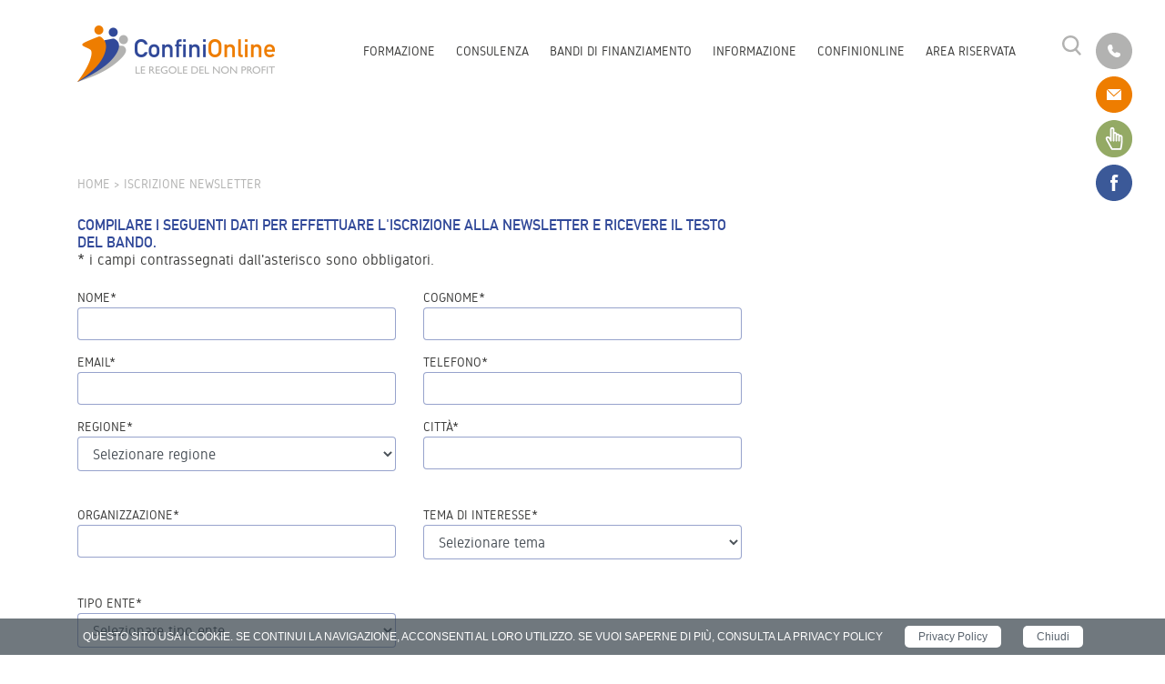

--- FILE ---
content_type: text/html; charset=utf-8
request_url: https://www.confinionline.it/subscribe.aspx?id=76445&l=it&action=bando
body_size: 17571
content:



<!DOCTYPE html>



<html lang="it">
<head>
    <!-- Global site tag (gtag.js) - Google Analytics -->
    <script async src="https://www.googletagmanager.com/gtag/js?id=UA-186324-1"></script>
    <script>
      window.dataLayer = window.dataLayer || [];
      function gtag(){dataLayer.push(arguments);}
      gtag('js', new Date());

      gtag('config', 'UA-186324-1');
    </script>
    <meta charset="utf-8">
    <meta http-equiv="x-ua-compatible" content="ie=edge">
    <meta name="viewport" content="width=device-width, initial-scale=1">
    <title>
    
</title>
    
    
    
    <style>
        #newsletter.sps--blw {
            display: none !important;
        }
    </style>

    <meta name="format-detection" content="telephone=no">
    <link href="/ui/vendor/bootstrap/css/bootstrap.min.css?ver=4.1" rel="stylesheet" type="text/css" media="screen,print">
    <link href="/ui/vendor/select2/css/select2.min.css?v=4.0.6" rel="stylesheet" type="text/css" media="screen">
    <link href="/ui/vendor/swiper/css/swiper.min.css?ver=4.3.3" rel="stylesheet" type="text/css" media="screen">
    <link rel="stylesheet" href="https://use.fontawesome.com/releases/v5.3.1/css/all.css" integrity="sha384-mzrmE5qonljUremFsqc01SB46JvROS7bZs3IO2EmfFsd15uHvIt+Y8vEf7N7fWAU" crossorigin="anonymous">
    <link type="text/css" rel="stylesheet" href="https://cdn.jsdelivr.net/jquery.jssocials/1.4.0/jssocials.css" />
    <link type="text/css" rel="stylesheet" href="https://cdn.jsdelivr.net/jquery.jssocials/1.4.0/jssocials-theme-flat.css" />
    <link href="/ui/css/style.css?ver=1.0" rel="stylesheet" type="text/css" media="screen">
    <style type="text/css">
        .p-img {
            margin:40px 0;
        }
    </style> 
    
    <style>
        .form-check-input {
            margin-top: 0.15rem !important;
        }

        .check-list li {
            position: relative;
            display: block;
            margin-top: 0.5rem;
            padding-left: 1.25rem;
        }

        .check-list label {
            display: inline-block;
            margin-top: 0;
            margin-bottom: 0;
            margin-left: 0.5rem;
        }

        .check-list input {
            vertical-align: middle;
        }
    </style>
    <script type="text/javascript">
        function ValidateRadioButtonsPrivacy(sender, args) {
            args.IsValid = $("input[id=placeholder_content_placeholder_page_head_rbtSIPrivacy]:checked").length > 0;
        }
        function ValidateRadioButtonsReteAssociativa(sender, args) {
            args.IsValid = $("input[id=placeholder_content_placeholder_page_head_rbtSIReteAssociativa]:checked").length > 0 || $("input[id=placeholder_content_placeholder_page_head_rbtNOReteAssociativa]:checked").length > 0;
        }
        function ValidateRadioButtonsEnteIscrittoRunts(sender, args) {
            args.IsValid = $("input[id=placeholder_content_placeholder_page_head_rbtSIEnteIscrittoRunts]:checked").length > 0 || $("input[id=placeholder_content_placeholder_page_head_rbtNOEnteIscrittoRunts]:checked").length > 0;
        }
    </script>

	<meta name="facebook-domain-verification" content="nwofhqsrrlz1spxr0vkx772t31jp8y" />
    <!-- Facebook Pixel Code -->
    <script>
      !function(f,b,e,v,n,t,s)
      {if(f.fbq)return;n=f.fbq=function(){n.callMethod?
      n.callMethod.apply(n,arguments):n.queue.push(arguments)};
      if(!f._fbq)f._fbq=n;n.push=n;n.loaded=!0;n.version='2.0';
      n.queue=[];t=b.createElement(e);t.async=!0;
      t.src=v;s=b.getElementsByTagName(e)[0];
      s.parentNode.insertBefore(t,s)}(window, document,'script',
      'https://connect.facebook.net/en_US/fbevents.js');
      fbq('init', '3259824747424438');
      fbq('track', 'PageView');
    </script>
    <noscript><img height="1" width="1" style="display:none"
      src="https://www.facebook.com/tr?id=3259824747424438&ev=PageView&noscript=1"
    /></noscript>
    <!-- End Facebook Pixel Code -->
	<!-- Facebook Pixel Code -->
	<script>
	  !function(f,b,e,v,n,t,s)
	  {if(f.fbq)return;n=f.fbq=function(){n.callMethod?
	  n.callMethod.apply(n,arguments):n.queue.push(arguments)};
	  if(!f._fbq)f._fbq=n;n.push=n;n.loaded=!0;n.version='2.0';
	  n.queue=[];t=b.createElement(e);t.async=!0;
	  t.src=v;s=b.getElementsByTagName(e)[0];
	  s.parentNode.insertBefore(t,s)}(window, document,'script',
	  'https://connect.facebook.net/en_US/fbevents.js');
	  fbq('init', '299905925052456');
	  fbq('track', 'PageView');
	</script>
	<noscript><img height="1" width="1" style="display:none"
	  src="https://www.facebook.com/tr?id=299905925052456&ev=PageView&noscript=1"
	/></noscript>
	<!-- End Facebook Pixel Code -->
</head>
<body data-spy="scroll" data-target="#newsletter" >
    <header id="site_header">
        <div class="container">
            

            
                <a id="site_brand" href="/" title="Homepage ConfiniOnline">
                    <img src="/ui/img/confinionline.png" height="63" width="218" alt="ConfiniOnline">
                </a>
            
            <div id="search" class="d-print-none">
                <form class="search_form" action="/search.aspx">
                    <input type="text" class="input-text" placeholder="Cerca su ConfiniOnline…" name="ric" id="ric">
                    <input type="hidden" value="it" name="l" id="l">
                    <button type="submit" class="button button_normal button_normal_blue button_small_width">Cerca</button>
                </form>
                <button class="close_search_form"><img src="/ui/img/clear.png" class="sprite ico_close" height="17" width="17" alt="X"></button>
                <button class="open_search_form"><img src="/ui/img/clear.png" alt="Cerca" class="sprite ico_search" height="22" width="22"></button>
            </div>        
            <div id="open_nav" class="d-print-none"><span></span></div>
            <div id="header_nav" class="d-print-none">
                <nav id="site_nav">
                    <ul id="site_link">
        <li><a href="/it/Principale/formazione.aspx">Formazione</a></li>
    
        <li><a href="/it/Principale/consulenza.aspx">Consulenza</a></li>
    
        <li><a href="/it/Principale/bandi.aspx">Bandi di finanziamento</a></li>
    
        <li><a href="/it/Principale/informazione.aspx">Informazione</a></li>
    
        <li><a href="/it/Principale/confinionline.aspx">ConfiniOnline</a></li>
    <li><a href="/riservata" title="Area riservata">Area riservata</a></li></ul>                
                    <ul id="social">
                        <li><a href="tel:00390461036690" title="" rel="nofollow"><img src="/ui/img/clear.png" alt="" class="sprite ico_tel" height="41" width="40"></a></li>
                        <li><a href="mailto:redazione@confinionline.it" title=""><img src="/ui/img/clear.png" alt="" class="sprite ico_mail" height="41" width="40"></a></li>
                        <li><a href="/subscribe.aspx?l=it" title="Newsletter"><img src="/ui/img/icon-newsletter-verde.png" alt="" height="41" width="40"></a></li>
                        <li><a href="https://www.facebook.com/pages/ConfiniOnline-Le-regole-del-no-profit/256165161965" target="_blank" title=""><img src="/ui/img/clear.png" alt="" class="sprite ico_facebook" height="41" width="40"></a></li>
                    </ul>
                </nav>
            </div>

            <div class="clearfix"></div>
        </div>
    </header>
    <form method="post" action="./subscribe.aspx?id=76445&amp;l=it&amp;action=bando" onsubmit="javascript:return WebForm_OnSubmit();" id="form1">
<div class="aspNetHidden">
<input type="hidden" name="__EVENTTARGET" id="__EVENTTARGET" value="" />
<input type="hidden" name="__EVENTARGUMENT" id="__EVENTARGUMENT" value="" />
<input type="hidden" name="__LASTFOCUS" id="__LASTFOCUS" value="" />
<input type="hidden" name="__VIEWSTATE" id="__VIEWSTATE" value="Un83MByKvAXobhaeSyKRMH3qEoCqtRypO5D0Cldn0QmKHGl0GeX7/9IgyPxh+Aj5pcYu11CYjmKAaLXV/Gx3w9Db9O4P1bX7tEMz8XyQiuWRkNZI6buwec4pNIjEXnZ3zZzB8BVFAO62lh3JHOSjekCQCHfrppaLfdaa5rjqKmM2VqHE6qFcRiA4dBhztdLH+kUywmXCxYxQQy29QyJYoVYkP3HYgTtC2DqoMU43jByHTN7bilBHASTk1V349Ij/[base64]/zPWp88EO0QIK3nxAzY4H6o79l3fpMVhQgcldux6x5x/Gy536+6aRyy5g5X/lYbX72/E3Obb5q3Qjtu5Im1WeioBq3tDmmO2rOC1MQLzoKhx+4eKAeUXli+dYRLztzyq4e5f26sW1rmt3Zy3NPBZzBbp39NY4BCFO3IRrFMjS7Z8bZB0kcy6e1aMBWJqqD6HHgFc7+yHsVMJLCtRy4hwocc4QxWH/hNPBZz/XW2qvFOA3KMAz4T2lDnL9mebuIkHuWnHpCIS1PV1FTuuIb2HXcGkK4HxDJha8Gq83Dt/WlQtNQefn+S+uCjNTD08oRyC1FQxWM339+mvhR+c0+AY5AwCQt4wK5PhQauqKqS6SS4tOMKAnXxHOUeMsNfTT7raJ1aRUybkHJ2Ey4ybltdMRm6bGHazJS5xcLRWOGc+Z/8qz1RmDVb/s8FeKoopxt05JCxJm+9gWLV7GZG8nRSD2mujGDIfSq/HabId8nmirJVDQ2/6bgNAGuUwmohPdCb2QSQPh/b9c5vEX8px41jQz/9WrfSSM3PlW9QevlifhB7kmDQw4O9/[base64]/ceLyv1X3GNn6OKWdl2lZdtfUqncpgaOw7BaUibi7tk1e/KMkf45GmE+8EAsbBXL9RxBdaMvdgBaUDrsmUQIQM12396t89qz46VR8qk9BtMM29V74yiJpPJImCE5oHnU1WiizL7h/Ohl6yynNgsG5CJw4OrVUqcmTiS020zRceKs47ncNFHEE7HxgxcwsKW/bvncny+aHqyIY8tURd/oMB61w6aPgpvROo6mi6omvEcEEM/[base64]/[base64]/[base64]/fCn6MOJ/9aEnemzqu9Dwzt8Wz3d9nA/[base64]/bZW6Lmwy8DAZ4TCxML6x0TD69h//gYuygqPSS+TeGSacmULSsi6e7rdjcs0WH7F3tL7uWECJZ9j3vMophX0AmhI2BF4IZZQpby/d1wrPlUBCHDVAlZlq8H/Wtapkw2F6ifYqULzKqJ9dnzwn53KZk0c3zl9Bm3gdsYnwlB/co4rtWklxQ44Fg3pSd+4YwkVdY6Rdde6erxs+4BLj3f1bmZ+/cXU14joh3Lhk+9ZqbHv+aOXywH30zCih+Kj9KyO8NnuYX4rJv24/N6OykQBbyMsz3NVgijrfaJVHujqt98yd/YZlh8kMjpmFHSxA0aTAV1yf8TMsVvNJJGHSInnp+r0PYrXTRkx7H4RnqoDjVPHbcBqdPFBvOFUn+5hVJMkfo1rmSlxNtmHI1T1nHr3TnV/NQ2Ju+toYGvcNNPZ7VOkBM+ZXxSFzJZCGyeCxhDHFsrxLH/GWeNCJ/Xv6ymcAp3+k89Zt+7gVX/[base64]/9O6RrX0SaT47lngLOuakuDO7xpyDdK2b717e+a8XpZv6vnFhwYS7t4/RnapmKh/+ck0PRv3SiVK8QqQWhe9oERBsRo6O8n3EumBnVQysqIJRAHWASwCgdLuDu3xjNMM8Bf7gWBciaYpWH3vJeMteLtn718hyNPlTif4ncmgzvrzdc/LTCPX8kIPMtH/oMfphxa4mSvWdsFombDLM7k01r+c//dZydZFRxzgXUsSfifLJ54VyZk89Y37f715d8pCKpRMy+YGfuScQTcG5fieCWv90HPAsMD2hvk8FQGoo4bF/3gZGOWVKKANO4c7zWNWQMo0iqIQKHn0VRAhK8eMbs1rKWKhSebg6pEKzvmNOmzgzjIAnztV/iZgsxTdM4RC8Xeffia7Ywh3CuukgIG+6cBoofWotkiX3F2tAI93EdDTPLpiPi9JtXZPUNbhIH1N7WBTRQpeS5pxc4DO4KpMR59cGH6EIwqrzscbN1EghZhsmHm5u6/lhDkVXmRCb8YPUJqNpJQATKOQMomfD2yjX8xh1qWaXqDjZBZlIuZ/OGJzyW7cj3hGxgvVlTwqH2Y1S5YgJyAIh57CCVI6iA3GMmkNmYteBt7kUFcDn+wsUAAfiTIYbxZsOMN/6BV3MNi7cul2hGlr1MyLCXodiUVLqKvLos/mgoNDlRzuHsaTwO1ViFos4UtjTKkyiCLq2v/Fz5RaFK7y7sJgfI7nelW5wBmLnuaLsxExZbQpygMTVKECKUpQVG2JUxVAgV8B7kT3Y0eTklDqDOw/U+2ubXw9CI16rP3ZbrURm3uQT+XcfjmC/m+jJz3LferYFSFZciaPF/Ydt12wG4C2sv9+K+x4ggDOF6AEoNhNHbpkPFeXw0LD3Ej2LsqVo5TeJk2PwRNVEF38UUBstMS3Ub+RkzyEj0D7u17F1uw+4DWjnDl3Idn/fYVH7NJOJrwBC3hLM8Zc0IPDRYgGnngx64buvy3LeyyAxl6FN1m61xfLfGhXlna0po7acn1mowissSNhhr5YJZcDIuDFGgd20c0YniMrTWrp/NmgFrhfslAOlJUh0/UrGXPAjWNM897UEO2Xp4+HqGRovlH55yTwWpASFkiJfvUhJfPnHksqxRpHClwE4Ze2Tb6sVge0IwevMv5Fa1Ff98R0qZ/fQFPq6ljIYBvq0QT0MMfKI3RT2XJZiQc5LLXLVNfNKVbLpEwbhLwSccFXlvbCLcUwI8BedW9EqdLCfywrGdsz8FlR1NrAKvADnZRxSOQBNLvrmdSl06nMjkeZ0H6vZGulwozliqKn1p9LcBtgQtoB3wBkeL/31tavxoj+sSlnPS+N2aQ/5a0rR9jLeHiOg4Ula7m3mbaLa+xhp5z7+HM6yBuO/WfNasv1GLnjdk3/Znj202Wixtt/wJxmBnhDkZqbSzS7DhSQ039GjmRDzX+wbos5OiN20UJ95VE+Kn5LP/[base64]" />
</div>

<script type="text/javascript">
//<![CDATA[
var theForm = document.forms['form1'];
if (!theForm) {
    theForm = document.form1;
}
function __doPostBack(eventTarget, eventArgument) {
    if (!theForm.onsubmit || (theForm.onsubmit() != false)) {
        theForm.__EVENTTARGET.value = eventTarget;
        theForm.__EVENTARGUMENT.value = eventArgument;
        theForm.submit();
    }
}
//]]>
</script>


<script src="/WebResource.axd?d=pynGkmcFUV13He1Qd6_TZF73dtqUPw_okNmjzhBXE-7VJM6D0xXtbWQOEUS6OUFZ4Bskh3ffyVUTe_3knwu3gQ2&amp;t=638568676745067788" type="text/javascript"></script>


<script src="/WebResource.axd?d=x2nkrMJGXkMELz33nwnakGZVAiYISZo-iOs5eIuApm_bWNRsbztSHIHKuM_WLBVInRurZQ8YDxJt30EQVGKZgN55oSOD5AHufmpOBNExUSQ1&amp;t=638568676745067788" type="text/javascript"></script>
<script type="text/javascript">
//<![CDATA[
function WebForm_OnSubmit() {
if (typeof(ValidatorOnSubmit) == "function" && ValidatorOnSubmit() == false) return false;
return true;
}
//]]>
</script>

<div class="aspNetHidden">

	<input type="hidden" name="__VIEWSTATEGENERATOR" id="__VIEWSTATEGENERATOR" value="A5277DBC" />
	<input type="hidden" name="__EVENTVALIDATION" id="__EVENTVALIDATION" value="OsfiCVjdGVADVcoF4SUTYQ2lMBRiVPE0yc4LRQZjYtONlVZAzz6PAMqiMirIXigb9bd2BTweJSFyjyCq70YedM6Zy8WtLpkjldfDqXUngtK/gwgahvLPvejQQVlh/6EOLIMYhencL5BNQ8Uk1SDcspSCps4yzSzxGy1+fBKj8ZeShu6lj2ru6w72vsXIBJFWiUL3IwUWVrP3WuBH3ic7vpwGYp5R3JTY2VHiOQ6fpXXcF1byWGT+VPruRcZzmbdWBpymXponkViHKyoMQiCf6t/yTJh7g8clFvUxT8CxQaslEZxl8ic/WDmKvnlA5otBEs4zCEsUyOfXesgSruAcLaenmxKkZgAIBDpGc/iJ6Mtcgl/1CKKu0F0d2UxRcRs7wkJqwnNFiaCsEgt7rjW/4EDgG30QwJXrLLLRJPAr/UwKvreRQM81CFISZ08AqkYSJFeu1P7bmXKazlBZFPnK91X8lYkTUHoV2LRXNneZSD33bXDGyo7gf4RQY/7AZBJu/+9Tuv/2dw/vDy6wL0lFbtjDipLC5s+15NRq3zoCQRVKMatVyoWB1uHnLp8QxcFzErTNvr337eBvkE/5B5j59bEURQc3fqrqh5w4OnUZfbyfDWVfnDCzaYtF+qYNHqsTMtWKMxLUsUMTo3Jh0A7CN7Ze/oYZZdL/4aRFIeIoUpWkDzrh8ESrClbw9r3xFIMImNIFEKvOeUx9get6UqfMzJ2QoQ8TqnUqHU1AOYur3dkVSTc81MnNiLJVAlWnb/[base64]/EEhF+0f0BjHrMzfJ8OCeO9DzkwiJtXFWXknHi1Hw3a5qW1ZfPNkgdC6CttajrlXeV9J7xmT6ERQllt++nZWELKVhCtWnQsOzbCJ63rt7BNtKEuiL808I7s3/05ifj0FDVbFICLx+TlURAHErJV7d3k2vDUknTbOCdSup/Km5YGi7fQmAqkotDyE40u8aivLDTKbjK8rI2sE82ZeZufBUlKY8d900ie4KD8SidBoWuW8woht+eo8nR4LJqnQV1DTyGUJTp8Yz3x8VSdQ2qWWjRLfZ8MNkMx/VQKm3UZmw6okTzA6xZSxrZ666SchqyMxnPN5JsRj4mZh5rxE+lKSGVFtWpSnZJowkFRPDbCOlQA==" />
</div>
        
            <main> 
                
    <section id="page_head">
        <div class="container">
            <div class="row">
                <div class="col-lg-8">
                    <div class="breadcrumbs">
                        <ol>
                            <li><a href="/" title="Homepage ConfiniOnline">Home</a></li>
                            <li>Iscrizione newsletter</li>
                        </ol>
                    </div>
                    <div class="page_head_block_00">
                        <div class="add_margin_top">
                            <h4 class="add_margin_top">
                                Compilare i seguenti dati per effettuare l'iscrizione alla newsletter e ricevere il testo del bando.</h4>
                            
                                <p>* i campi contrassegnati dall'asterisco sono obbligatori.</p>
                                <div class="row add_margin_top">
                                    <div class="col-sm-6">
                                        <div class="form-group">
                                            <label for="">Nome*</label>
                                            <input name="ctl00$placeholder_content$placeholder_page_head$Nome" type="text" id="placeholder_content_placeholder_page_head_Nome" class="input-text" /><span id="placeholder_content_placeholder_page_head_rfvNomeeCognome" class="text-danger" style="display:none;">Inserire nome</span>
                                        </div>
                                    </div>
                                    <div class="col-sm-6">
                                        <div class="form-group">
                                            <label for="">Cognome*</label>
                                            <input name="ctl00$placeholder_content$placeholder_page_head$Cognome" type="text" id="placeholder_content_placeholder_page_head_Cognome" class="input-text" /><span id="placeholder_content_placeholder_page_head_rfvCognome" class="text-danger" style="display:none;">Inserire cognome</span>
                                        </div>
                                    </div>
                                    <div class="col-sm-6">
                                        <div class="form-group">
                                            <label for="">Email*</label>
                                            <input name="ctl00$placeholder_content$placeholder_page_head$eMail" type="text" id="placeholder_content_placeholder_page_head_eMail" class="input-text" /><span id="placeholder_content_placeholder_page_head_rfveMail" class="text-danger" style="display:none;">Inserire email</span><span id="placeholder_content_placeholder_page_head_validatoremailvalid" class="text-danger" style="display:none;">indirizzo email non valido!</span>
                                        </div>
                                    </div>
                                    <div class="col-sm-6">
                                        <div class="form-group">
                                            <label for="">Telefono*</label>
                                            <input name="ctl00$placeholder_content$placeholder_page_head$Telefono" type="text" id="placeholder_content_placeholder_page_head_Telefono" class="input-text" /><span id="placeholder_content_placeholder_page_head_rfvTelefono" class="text-danger" style="display:none;">Inserire telefono</span>
                                        </div>
                                    </div>
                                    <div class="col-sm-6">
                                        <div class="form-group">
                                            <label for="">Regione*</label>
                                            <select name="ctl00$placeholder_content$placeholder_page_head$ddlRegione" id="placeholder_content_placeholder_page_head_ddlRegione" class="form-control" style="border: 0.062rem solid rgba(49, 73, 153, 0.5); border-radius: 0.25rem;">
	<option value="">Selezionare regione</option>
	<option value="abruzzo">Abruzzo</option>
	<option value="basilicata">Basilicata</option>
	<option value="calabria">Calabria</option>
	<option value="campania">Campania</option>
	<option value="emilia_romagna">Emilia Romagna</option>
	<option value="friuli_venezia_giulia">Friuli Venezia Giulia</option>
	<option value="lazio">Lazio</option>
	<option value="liguria">Liguria</option>
	<option value="lombardia">Lombardia</option>
	<option value="marche">Marche</option>
	<option value="molise">Molise</option>
	<option value="piemonte">Piemonte</option>
	<option value="puglia">Puglia</option>
	<option value="sardegna">Sardegna</option>
	<option value="sicilia">Sicilia</option>
	<option value="toscana">Toscana</option>
	<option value="trentino_alto_adige">Trentino Alto Adige</option>
	<option value="umbria">Umbria</option>
	<option value="valle_daosta">Valle d&#39;Aosta</option>
	<option value="veneto">Veneto</option>

</select><span id="placeholder_content_placeholder_page_head_rfvddlRegione" class="text-danger" style="display:none;">Selezionare regione</span>
                                        </div>
                                    </div>
                                    <div class="col-sm-6">
                                        <div class="form-group">
                                            <label for="">Città*</label>
                                            <input name="ctl00$placeholder_content$placeholder_page_head$Citta" type="text" id="placeholder_content_placeholder_page_head_Citta" class="input-text" /><span id="placeholder_content_placeholder_page_head_rfvCitta" class="text-danger" style="display:none;">Inserire città</span>
                                        </div>
                                    </div>
                                </div>
                                <div class="row add_margin_top">
                                    <div class="col-sm-6">
                                        <div class="form-group">
                                            <label for="">Organizzazione*</label>
                                            <input name="ctl00$placeholder_content$placeholder_page_head$Organizzazione" type="text" id="placeholder_content_placeholder_page_head_Organizzazione" class="input-text" /><span id="placeholder_content_placeholder_page_head_rfvOrganizzazione" class="text-danger" style="display:none;">Inserire organizzazione</span>
                                        </div>
                                    </div>
                                    <div class="col-sm-6">
                                        <div class="form-group">
                                            <label for="">Tema di interesse*</label>
                                            <select name="ctl00$placeholder_content$placeholder_page_head$ddlTemaInteresse" id="placeholder_content_placeholder_page_head_ddlTemaInteresse" class="form-control" style="border: 0.062rem solid rgba(49, 73, 153, 0.5); border-radius: 0.25rem;">
	<option value="">Selezionare tema</option>
	<option value="management">Management</option>
	<option value="progettazione_partnership">Progettazione e partnership</option>
	<option value="fundraising">Fundraising</option>
	<option value="comunicazione_marketing">Comunicazione e marketing</option>

</select><span id="placeholder_content_placeholder_page_head_rfvddlTemaInteresse" class="text-danger" style="display:none;">Selezionare tema di interesse</span>
                                        </div>
                                    </div>
                                </div>
                                <div class="row add_margin_top">
                                    <div class="col-sm-6">
                                        <div class="form-group">
                                            <label for="">Tipo ente*</label>
                                            <select name="ctl00$placeholder_content$placeholder_page_head$ddlTipoEnte" onchange="javascript:setTimeout(&#39;__doPostBack(\&#39;ctl00$placeholder_content$placeholder_page_head$ddlTipoEnte\&#39;,\&#39;\&#39;)&#39;, 0)" id="placeholder_content_placeholder_page_head_ddlTipoEnte" class="form-control" style="border: 0.062rem solid rgba(49, 73, 153, 0.5); border-radius: 0.25rem;">
	<option selected="selected" value="">Selezionare tipo ente</option>
	<option value="organizzazione_volontariato">Organizzazione di volontariato</option>
	<option value="associazione_prom_sociale">Associazione di promozione sociale</option>
	<option value="ente_filantropico">Ente filantropico</option>
	<option value="impresa_sociale_coop_sociale">Impresa sociale/cooperativa sociale</option>
	<option value="societa_mutuo_soccorso">Societ&#224; di mutuo soccorso</option>
	<option value="associazione_religiosa">Associazione religiosa/Ente ecclesiastico</option>
	<option value="altro_ente">Altro ente</option>

</select><span id="placeholder_content_placeholder_page_head_rfvddlTipoEnte" class="text-danger" style="display:none;">Selezionare tipo ente</span>
                                        </div>
                                    </div>
                                    
                                </div>
                                <div class="row add_margin_top">
                                    <div class="col-sm-6">
                                        <div class="form-group">
                                            <label for="">Settore in cui opera*</label>
                                            <select name="ctl00$placeholder_content$placeholder_page_head$ddlSettoreEnte" onchange="javascript:setTimeout(&#39;__doPostBack(\&#39;ctl00$placeholder_content$placeholder_page_head$ddlSettoreEnte\&#39;,\&#39;\&#39;)&#39;, 0)" id="placeholder_content_placeholder_page_head_ddlSettoreEnte" class="form-control" style="border: 0.062rem solid rgba(49, 73, 153, 0.5); border-radius: 0.25rem;">
	<option selected="selected" value="">Selezionare settore</option>
	<option value="arte_beni_culturali">Arte, beni culturali e turismo</option>
	<option value="promozione_diritti_civili">Promozione dei diritti civili e sociali</option>
	<option value="coop_aiuti_umanitari">Cooperazione e aiuti umanitari</option>
	<option value="educazione_istruzione_formazione">Educazione, istruzione e formazione</option>
	<option value="ambiente_clima_natura">Ambiente, clima e natura</option>
	<option value="sanita">Sanit&#224;</option>
	<option value="ricerca_sviluppo_innovazione">Ricerca, sviluppo, innovazione</option>
	<option value="assistenza_sociale">Assistenza sociale</option>
	<option value="sport">Sport</option>
	<option value="volontariato_filantropia">Volontariato, filantropia e beneficenza</option>
	<option value="altro">Altro</option>

</select><span id="placeholder_content_placeholder_page_head_rfvddlSettoreEnte" class="text-danger" style="display:none;">Selezionare settore ente</span>
                                        </div>
                                    </div>
                                    
                                </div>
                                <div class="row add_margin_top">
                                    <legend class="col-form-label col-sm-4 pt-0">Rete associativa*</legend>
                                    <div class="form-check form-check-inline">
                                        <span class="form-check-input"><input id="placeholder_content_placeholder_page_head_rbtSIReteAssociativa" type="radio" name="ctl00$placeholder_content$placeholder_page_head$rete" value="rbtSIReteAssociativa" /></span>
                                        <label class="form-check-label" for="rbtSIReteAssociativa">SI</label>
                                    </div>
                                    <div class="form-check form-check-inline">
                                        <span class="form-check-input"><input id="placeholder_content_placeholder_page_head_rbtNOReteAssociativa" type="radio" name="ctl00$placeholder_content$placeholder_page_head$rete" value="rbtNOReteAssociativa" /></span>
                                        <label class="form-check-label" for="rbtNOReteAssociativa">NO</label>
                                    </div>
                                    <span id="placeholder_content_placeholder_page_head_cvReteAssociativa" class="text-danger" style="display:none;">necessario selezionare valore</span>
                                </div>
                                <div class="row add_margin_top">
                                    <legend class="col-form-label col-sm-4 pt-0">Ente iscritto Runts*</legend>
                                    <div class="form-check form-check-inline">
                                        <span class="form-check-input"><input id="placeholder_content_placeholder_page_head_rbtSIEnteIscrittoRunts" type="radio" name="ctl00$placeholder_content$placeholder_page_head$runts" value="rbtSIEnteIscrittoRunts" /></span>
                                        <label class="form-check-label" for="rbtSIEnteIscrittoRunts">SI</label>
                                    </div>
                                    <div class="form-check form-check-inline">
                                        <span class="form-check-input"><input id="placeholder_content_placeholder_page_head_rbtNOEnteIscrittoRunts" type="radio" name="ctl00$placeholder_content$placeholder_page_head$runts" value="rbtNOEnteIscrittoRunts" /></span>
                                        <label class="form-check-label" for="rbtNOEnteIscrittoRunts">NO</label>
                                    </div>
                                    <span id="placeholder_content_placeholder_page_head_cvEnteIscrittoRunts" class="text-danger" style="display:none;">necessario selezionare valore</span>
                                </div>
                                <div class="row add_margin_top">
                                    <legend class="col-form-label col-sm-4 pt-0">Consenso per il trattamento dei dati personali* (<a href="/it/Footer/note_legali_clienti.aspx" target="_blank">leggi</a>)</legend>
                                    <div class="form-check form-check-inline">
                                        <span class="form-check-input"><input id="placeholder_content_placeholder_page_head_rbtSIPrivacy" type="radio" name="ctl00$placeholder_content$placeholder_page_head$privacy" value="rbtSIPrivacy" /></span>
                                        <label class="form-check-label" for="rbtSIPrivacy">SI</label>
                                    </div>
                                    <div class="form-check form-check-inline">
                                        <span class="form-check-input"><input id="placeholder_content_placeholder_page_head_rbtNOPrivacy" type="radio" name="ctl00$placeholder_content$placeholder_page_head$privacy" value="rbtNOPrivacy" /></span>
                                        <label class="form-check-label" for="rbtNOPrivacy">NO</label>
                                    </div>
                                    <span id="placeholder_content_placeholder_page_head_cvPrivacy" class="text-danger" style="display:none;">necessario acconsentire al trattamento dei dati personali</span>
                                </div>
                                <div class="row add_margin_top">
                                    <div class="col-sm-12">
                                        <div class="form-group">
                                            <div id="dvCaptcha"></div>
                                            
                                        </div>
                                    </div>
                                </div>
                            
                        </div>
                        
                        <div class="add_margin_top">
                            <input type="submit" name="ctl00$placeholder_content$placeholder_page_head$btnStep1" value="Avanti" onclick="javascript:WebForm_DoPostBackWithOptions(new WebForm_PostBackOptions(&quot;ctl00$placeholder_content$placeholder_page_head$btnStep1&quot;, &quot;&quot;, true, &quot;newsletter&quot;, &quot;&quot;, false, false))" id="placeholder_content_placeholder_page_head_btnStep1" class="button button_normal button_normal_blue" />
                        </div>
                        <div>
                        </div>
                    </div>
                </div>
            </div>
            <div class="col-lg-4">
                <div class="page_head_block_00">
                    <div class="aside_newsletter">
                        <h2>Vuoi ricevere tutte le novità?</h2>
                        <p>Iscriviti alla nostra Newsletter per ricevere notizie, opportunità di lavoro e bandi di finanziamento per il Non profit</p>
                    </div>
                </div>
            </div>
        </div>
        </div>
    </section>

                

            </main>
        
        

        
<div id="newsletter" class="container-fluid p-0 d-print-none fixed-bottom sps">
    <div>
        <aside class="aside_newsletter">
            <h2 style="display: inline;vertical-align: middle;">Vuoi ricevere tutte le novità?</h2>
            <a class="button button_ghost button_ghost_white button_big_width ml-2" href="/subscribe.aspx?l=it" title="">Iscriviti alla newsletter</a>
        </aside>
    </div>
</div>
    
<script type="text/javascript">
//<![CDATA[
var Page_Validators =  new Array(document.getElementById("placeholder_content_placeholder_page_head_rfvNomeeCognome"), document.getElementById("placeholder_content_placeholder_page_head_rfvCognome"), document.getElementById("placeholder_content_placeholder_page_head_rfveMail"), document.getElementById("placeholder_content_placeholder_page_head_validatoremailvalid"), document.getElementById("placeholder_content_placeholder_page_head_rfvTelefono"), document.getElementById("placeholder_content_placeholder_page_head_rfvddlRegione"), document.getElementById("placeholder_content_placeholder_page_head_rfvCitta"), document.getElementById("placeholder_content_placeholder_page_head_rfvOrganizzazione"), document.getElementById("placeholder_content_placeholder_page_head_rfvddlTemaInteresse"), document.getElementById("placeholder_content_placeholder_page_head_rfvddlTipoEnte"), document.getElementById("placeholder_content_placeholder_page_head_rfvddlSettoreEnte"), document.getElementById("placeholder_content_placeholder_page_head_cvReteAssociativa"), document.getElementById("placeholder_content_placeholder_page_head_cvEnteIscrittoRunts"), document.getElementById("placeholder_content_placeholder_page_head_cvPrivacy"));
//]]>
</script>

<script type="text/javascript">
//<![CDATA[
var placeholder_content_placeholder_page_head_rfvNomeeCognome = document.all ? document.all["placeholder_content_placeholder_page_head_rfvNomeeCognome"] : document.getElementById("placeholder_content_placeholder_page_head_rfvNomeeCognome");
placeholder_content_placeholder_page_head_rfvNomeeCognome.controltovalidate = "placeholder_content_placeholder_page_head_Nome";
placeholder_content_placeholder_page_head_rfvNomeeCognome.focusOnError = "t";
placeholder_content_placeholder_page_head_rfvNomeeCognome.errormessage = "Inserire nome";
placeholder_content_placeholder_page_head_rfvNomeeCognome.display = "Dynamic";
placeholder_content_placeholder_page_head_rfvNomeeCognome.validationGroup = "newsletter";
placeholder_content_placeholder_page_head_rfvNomeeCognome.evaluationfunction = "RequiredFieldValidatorEvaluateIsValid";
placeholder_content_placeholder_page_head_rfvNomeeCognome.initialvalue = "";
var placeholder_content_placeholder_page_head_rfvCognome = document.all ? document.all["placeholder_content_placeholder_page_head_rfvCognome"] : document.getElementById("placeholder_content_placeholder_page_head_rfvCognome");
placeholder_content_placeholder_page_head_rfvCognome.controltovalidate = "placeholder_content_placeholder_page_head_Cognome";
placeholder_content_placeholder_page_head_rfvCognome.focusOnError = "t";
placeholder_content_placeholder_page_head_rfvCognome.errormessage = "Inserire cognome";
placeholder_content_placeholder_page_head_rfvCognome.display = "Dynamic";
placeholder_content_placeholder_page_head_rfvCognome.validationGroup = "newsletter";
placeholder_content_placeholder_page_head_rfvCognome.evaluationfunction = "RequiredFieldValidatorEvaluateIsValid";
placeholder_content_placeholder_page_head_rfvCognome.initialvalue = "";
var placeholder_content_placeholder_page_head_rfveMail = document.all ? document.all["placeholder_content_placeholder_page_head_rfveMail"] : document.getElementById("placeholder_content_placeholder_page_head_rfveMail");
placeholder_content_placeholder_page_head_rfveMail.controltovalidate = "placeholder_content_placeholder_page_head_eMail";
placeholder_content_placeholder_page_head_rfveMail.focusOnError = "t";
placeholder_content_placeholder_page_head_rfveMail.errormessage = "Inserire email";
placeholder_content_placeholder_page_head_rfveMail.display = "Dynamic";
placeholder_content_placeholder_page_head_rfveMail.validationGroup = "newsletter";
placeholder_content_placeholder_page_head_rfveMail.evaluationfunction = "RequiredFieldValidatorEvaluateIsValid";
placeholder_content_placeholder_page_head_rfveMail.initialvalue = "";
var placeholder_content_placeholder_page_head_validatoremailvalid = document.all ? document.all["placeholder_content_placeholder_page_head_validatoremailvalid"] : document.getElementById("placeholder_content_placeholder_page_head_validatoremailvalid");
placeholder_content_placeholder_page_head_validatoremailvalid.controltovalidate = "placeholder_content_placeholder_page_head_eMail";
placeholder_content_placeholder_page_head_validatoremailvalid.focusOnError = "t";
placeholder_content_placeholder_page_head_validatoremailvalid.errormessage = "indirizzo email non valido!";
placeholder_content_placeholder_page_head_validatoremailvalid.display = "Dynamic";
placeholder_content_placeholder_page_head_validatoremailvalid.validationGroup = "newsletter";
placeholder_content_placeholder_page_head_validatoremailvalid.evaluationfunction = "RegularExpressionValidatorEvaluateIsValid";
placeholder_content_placeholder_page_head_validatoremailvalid.validationexpression = "\\w+([-+.\']\\w+)*@\\w+([-.]\\w+)*\\.\\w+([-.]\\w+)*";
var placeholder_content_placeholder_page_head_rfvTelefono = document.all ? document.all["placeholder_content_placeholder_page_head_rfvTelefono"] : document.getElementById("placeholder_content_placeholder_page_head_rfvTelefono");
placeholder_content_placeholder_page_head_rfvTelefono.controltovalidate = "placeholder_content_placeholder_page_head_Telefono";
placeholder_content_placeholder_page_head_rfvTelefono.focusOnError = "t";
placeholder_content_placeholder_page_head_rfvTelefono.errormessage = "Inserire telefono";
placeholder_content_placeholder_page_head_rfvTelefono.display = "Dynamic";
placeholder_content_placeholder_page_head_rfvTelefono.validationGroup = "newsletter";
placeholder_content_placeholder_page_head_rfvTelefono.evaluationfunction = "RequiredFieldValidatorEvaluateIsValid";
placeholder_content_placeholder_page_head_rfvTelefono.initialvalue = "";
var placeholder_content_placeholder_page_head_rfvddlRegione = document.all ? document.all["placeholder_content_placeholder_page_head_rfvddlRegione"] : document.getElementById("placeholder_content_placeholder_page_head_rfvddlRegione");
placeholder_content_placeholder_page_head_rfvddlRegione.controltovalidate = "placeholder_content_placeholder_page_head_ddlRegione";
placeholder_content_placeholder_page_head_rfvddlRegione.focusOnError = "t";
placeholder_content_placeholder_page_head_rfvddlRegione.errormessage = "Selezionare regione";
placeholder_content_placeholder_page_head_rfvddlRegione.display = "Dynamic";
placeholder_content_placeholder_page_head_rfvddlRegione.validationGroup = "newsletter";
placeholder_content_placeholder_page_head_rfvddlRegione.evaluationfunction = "RequiredFieldValidatorEvaluateIsValid";
placeholder_content_placeholder_page_head_rfvddlRegione.initialvalue = "";
var placeholder_content_placeholder_page_head_rfvCitta = document.all ? document.all["placeholder_content_placeholder_page_head_rfvCitta"] : document.getElementById("placeholder_content_placeholder_page_head_rfvCitta");
placeholder_content_placeholder_page_head_rfvCitta.controltovalidate = "placeholder_content_placeholder_page_head_Citta";
placeholder_content_placeholder_page_head_rfvCitta.focusOnError = "t";
placeholder_content_placeholder_page_head_rfvCitta.errormessage = "Inserire città";
placeholder_content_placeholder_page_head_rfvCitta.display = "Dynamic";
placeholder_content_placeholder_page_head_rfvCitta.validationGroup = "newsletter";
placeholder_content_placeholder_page_head_rfvCitta.evaluationfunction = "RequiredFieldValidatorEvaluateIsValid";
placeholder_content_placeholder_page_head_rfvCitta.initialvalue = "";
var placeholder_content_placeholder_page_head_rfvOrganizzazione = document.all ? document.all["placeholder_content_placeholder_page_head_rfvOrganizzazione"] : document.getElementById("placeholder_content_placeholder_page_head_rfvOrganizzazione");
placeholder_content_placeholder_page_head_rfvOrganizzazione.controltovalidate = "placeholder_content_placeholder_page_head_Organizzazione";
placeholder_content_placeholder_page_head_rfvOrganizzazione.focusOnError = "t";
placeholder_content_placeholder_page_head_rfvOrganizzazione.errormessage = "Inserire organizzazione";
placeholder_content_placeholder_page_head_rfvOrganizzazione.display = "Dynamic";
placeholder_content_placeholder_page_head_rfvOrganizzazione.validationGroup = "newsletter";
placeholder_content_placeholder_page_head_rfvOrganizzazione.evaluationfunction = "RequiredFieldValidatorEvaluateIsValid";
placeholder_content_placeholder_page_head_rfvOrganizzazione.initialvalue = "";
var placeholder_content_placeholder_page_head_rfvddlTemaInteresse = document.all ? document.all["placeholder_content_placeholder_page_head_rfvddlTemaInteresse"] : document.getElementById("placeholder_content_placeholder_page_head_rfvddlTemaInteresse");
placeholder_content_placeholder_page_head_rfvddlTemaInteresse.controltovalidate = "placeholder_content_placeholder_page_head_ddlTemaInteresse";
placeholder_content_placeholder_page_head_rfvddlTemaInteresse.focusOnError = "t";
placeholder_content_placeholder_page_head_rfvddlTemaInteresse.errormessage = "Selezionare tema di interesse";
placeholder_content_placeholder_page_head_rfvddlTemaInteresse.display = "Dynamic";
placeholder_content_placeholder_page_head_rfvddlTemaInteresse.validationGroup = "newsletter";
placeholder_content_placeholder_page_head_rfvddlTemaInteresse.evaluationfunction = "RequiredFieldValidatorEvaluateIsValid";
placeholder_content_placeholder_page_head_rfvddlTemaInteresse.initialvalue = "";
var placeholder_content_placeholder_page_head_rfvddlTipoEnte = document.all ? document.all["placeholder_content_placeholder_page_head_rfvddlTipoEnte"] : document.getElementById("placeholder_content_placeholder_page_head_rfvddlTipoEnte");
placeholder_content_placeholder_page_head_rfvddlTipoEnte.controltovalidate = "placeholder_content_placeholder_page_head_ddlTipoEnte";
placeholder_content_placeholder_page_head_rfvddlTipoEnte.focusOnError = "t";
placeholder_content_placeholder_page_head_rfvddlTipoEnte.errormessage = "Selezionare tipo ente";
placeholder_content_placeholder_page_head_rfvddlTipoEnte.display = "Dynamic";
placeholder_content_placeholder_page_head_rfvddlTipoEnte.validationGroup = "newsletter";
placeholder_content_placeholder_page_head_rfvddlTipoEnte.evaluationfunction = "RequiredFieldValidatorEvaluateIsValid";
placeholder_content_placeholder_page_head_rfvddlTipoEnte.initialvalue = "";
var placeholder_content_placeholder_page_head_rfvddlSettoreEnte = document.all ? document.all["placeholder_content_placeholder_page_head_rfvddlSettoreEnte"] : document.getElementById("placeholder_content_placeholder_page_head_rfvddlSettoreEnte");
placeholder_content_placeholder_page_head_rfvddlSettoreEnte.controltovalidate = "placeholder_content_placeholder_page_head_ddlSettoreEnte";
placeholder_content_placeholder_page_head_rfvddlSettoreEnte.focusOnError = "t";
placeholder_content_placeholder_page_head_rfvddlSettoreEnte.errormessage = "Selezionare settore ente";
placeholder_content_placeholder_page_head_rfvddlSettoreEnte.display = "Dynamic";
placeholder_content_placeholder_page_head_rfvddlSettoreEnte.validationGroup = "newsletter";
placeholder_content_placeholder_page_head_rfvddlSettoreEnte.evaluationfunction = "RequiredFieldValidatorEvaluateIsValid";
placeholder_content_placeholder_page_head_rfvddlSettoreEnte.initialvalue = "";
var placeholder_content_placeholder_page_head_cvReteAssociativa = document.all ? document.all["placeholder_content_placeholder_page_head_cvReteAssociativa"] : document.getElementById("placeholder_content_placeholder_page_head_cvReteAssociativa");
placeholder_content_placeholder_page_head_cvReteAssociativa.errormessage = "necessario selezionare valore";
placeholder_content_placeholder_page_head_cvReteAssociativa.display = "Dynamic";
placeholder_content_placeholder_page_head_cvReteAssociativa.validationGroup = "newsletter";
placeholder_content_placeholder_page_head_cvReteAssociativa.evaluationfunction = "CustomValidatorEvaluateIsValid";
placeholder_content_placeholder_page_head_cvReteAssociativa.clientvalidationfunction = "ValidateRadioButtonsReteAssociativa";
var placeholder_content_placeholder_page_head_cvEnteIscrittoRunts = document.all ? document.all["placeholder_content_placeholder_page_head_cvEnteIscrittoRunts"] : document.getElementById("placeholder_content_placeholder_page_head_cvEnteIscrittoRunts");
placeholder_content_placeholder_page_head_cvEnteIscrittoRunts.errormessage = "necessario selezionare valore";
placeholder_content_placeholder_page_head_cvEnteIscrittoRunts.display = "Dynamic";
placeholder_content_placeholder_page_head_cvEnteIscrittoRunts.validationGroup = "newsletter";
placeholder_content_placeholder_page_head_cvEnteIscrittoRunts.evaluationfunction = "CustomValidatorEvaluateIsValid";
placeholder_content_placeholder_page_head_cvEnteIscrittoRunts.clientvalidationfunction = "ValidateRadioButtonsEnteIscrittoRunts";
var placeholder_content_placeholder_page_head_cvPrivacy = document.all ? document.all["placeholder_content_placeholder_page_head_cvPrivacy"] : document.getElementById("placeholder_content_placeholder_page_head_cvPrivacy");
placeholder_content_placeholder_page_head_cvPrivacy.errormessage = "necessario acconsentire al trattamento dei dati personali";
placeholder_content_placeholder_page_head_cvPrivacy.display = "Dynamic";
placeholder_content_placeholder_page_head_cvPrivacy.validationGroup = "newsletter";
placeholder_content_placeholder_page_head_cvPrivacy.evaluationfunction = "CustomValidatorEvaluateIsValid";
placeholder_content_placeholder_page_head_cvPrivacy.clientvalidationfunction = "ValidateRadioButtonsPrivacy";
//]]>
</script>


<script type="text/javascript">
//<![CDATA[

var Page_ValidationActive = false;
if (typeof(ValidatorOnLoad) == "function") {
    ValidatorOnLoad();
}

function ValidatorOnSubmit() {
    if (Page_ValidationActive) {
        return ValidatorCommonOnSubmit();
    }
    else {
        return true;
    }
}
        //]]>
</script>
</form>
    
<section id="partner" class="section d-print-none">
    <div class="container">
        <div class="row align-items-center justify-content-between">
            <div class="col-lg-4">
                <div id="partner_intro">
                    <h4>Partner della formazione</h4>
<p>ConfiniOnline fa rete! Attraverso la collaborazione con numerosi enti profit e non profit siamo in grado di rivolgere servizi di qualit&agrave; a costi sostenibili, garantendo ampia visibilit&agrave; a chi supporta le nostre attivit&agrave;. Vuoi entrare anche tu a far parte del gruppo?</p>                    
                    <a class="button button_ghost button_ghost_blue button_full_width" href="/it/Footer/contattaci.aspx" title="">Richiedi informazioni</a>
                </div>
            </div>
            <div class="col-lg-8">
                <ul id="partner_logo" class="row align-items-center"><li class="col-sm-6 col-lg-4 col-xl-3"><a href="https://www.kudusrl.it/" target="_blank" rel="nofollow" title="Kudu"><img src="/public/image/partner/20220408_logo_boxed_positive.png" alt="Kudu"></a></li><li class="col-sm-6 col-lg-4 col-xl-3"><a href="http://www.sixs.it/" target="_blank" rel="nofollow" title="SixS"><img src="/public/image/partner/logoSIXS-1.jpg" alt="SixS"></a></li><li class="col-sm-6 col-lg-4 col-xl-3"><a href="http://www.npsolutions.it/" target="_blank" rel="nofollow" title="NP solutions"><img src="/public/image/partner/partner 2018-2019/npsolutions_png.png" alt="NP solutions"></a></li><li class="col-sm-6 col-lg-4 col-xl-3"><a href="https://www.socialit.it/" target="_blank" rel="nofollow" title="Social IT"><img src="/public/image/partner/Social IT_Logo.png" alt="Social IT"></a></li><li class="col-sm-6 col-lg-4 col-xl-3"><a href="https://www.deltainformatica.eu/" target="_blank" rel="nofollow" title="Delta Informatica"><img src="/public/image/partner/Senza titolo.png" alt="Delta Informatica"></a></li><li class="col-sm-6 col-lg-4 col-xl-3"><a href="https://www.revas.app/it" target="_blank" rel="nofollow" title="Revas"><img src="/public/image/logo.png" alt="Revas"></a></li><li class="col-sm-6 col-lg-4 col-xl-3"><a href="https://master.perildono.it/" target="_blank" rel="nofollow" title="Master Promotori del Dono"><img src="/public/image/partner/Tavola disegno 1 (2).png" alt="Master Promotori del Dono"></a></li></ul>
            </div>
        </div>
    </div>
</section>
    <footer id="site_footer">
        <div class="container">
            <div class="row">
                <div class="col-lg-8">
                    <div class="footer_confinionline">
                        <a href="/" title="Homepage di ConfiniOnline"><img src="/ui/img/confinionline-mobile.png" height="20" width="130" alt="ConfiniOnline"></a>
                        <div class="footer_info">
                            <span>ConfiniOnline &reg; - Le regole del non profit di Simes S.n.c.</span>
                            <span class="footer_reg">P.Iva: 02108970225 - &copy; 2018 - Powered by <a href="https://www.nitsystem.it/" target="_blank">NIT SYSTEM S.R.L.</a></span>
                        </div>
                    </div>
                </div>            
                <div class="col-lg-4 d-print-none">
                    <ul class="footer_link">
        <li><a href="/it/Footer/contattaci.aspx">Contattaci</a></li>
    
        <li><a href="/it/Footer/clausolecontrattuali.aspx">Clausole contrattuali</a></li>
    
        <li><a href="/it/Footer/notelegali.aspx">informativa</a></li>
    </ul>
                </div>
            </div>
        </div>
    </footer>
    <script src="/ui/js/jquery-3.3.1.min.js"></script>
    <script src="/ui/vendor/bootstrap/js/bootstrap.min.js?ver=4.1"></script>
    <script src="/ui/vendor/select2/js/select2.full.min.js?v=4.0.6"></script>
    <script src="/ui/vendor/jquery.matchHeight/jquery.matchHeight.js"></script>
    <script src="/ui/vendor/swiper/js/swiper.min.js"></script>
    <script src="/ui/vendor/responsive-tabs/jquery.responsiveTabs.min.js"></script>
    <script src="/ui/vendor/js-socials/jssocials.min.js"></script>
    <script src="/ui/js/site.js?ver=1.0"></script>
    <script src="/ui/js/scrollPosStyler.min.js"></script>
    <script type="text/javascript">
        $(document).ready(function () {
            $('#newsletter').attr('data-sps-offset', 50);
        });
    </script>
    
    <script type="text/javascript">
        var onloadCallback = function () {
            if ($('#dvCaptcha').length) {
                grecaptcha.render('dvCaptcha', {
                    'sitekey': '6Ld6U24UAAAAAJeEJdin_f4d1lVbhwpMGqiGG8mX'
                });
            }
        };
    </script>
    <script type="text/javascript" src="https://www.google.com/recaptcha/api.js?onload=onloadCallback&render=explicit" async defer></script>

    <script type="text/javascript" src="/ui/js/cookiechoices.js"></script>
    <script>//<![CDATA[
        document.addEventListener('DOMContentLoaded', function (event) {
            cookieChoices.showCookieConsentBar('QUESTO SITO USA I COOKIE. SE CONTINUI LA NAVIGAZIONE, ACCONSENTI AL LORO UTILIZZO. SE VUOI SAPERNE DI PIÙ, CONSULTA LA PRIVACY POLICY', 'Chiudi', 'Privacy Policy', '/it/Footer/notelegali.aspx#cookies_policy');
        });
    //]]></script>
</body>
</html>


--- FILE ---
content_type: text/html; charset=utf-8
request_url: https://www.google.com/recaptcha/api2/anchor?ar=1&k=6Ld6U24UAAAAAJeEJdin_f4d1lVbhwpMGqiGG8mX&co=aHR0cHM6Ly93d3cuY29uZmluaW9ubGluZS5pdDo0NDM.&hl=en&v=PoyoqOPhxBO7pBk68S4YbpHZ&size=normal&anchor-ms=20000&execute-ms=30000&cb=qftj8f4ve2nr
body_size: 49206
content:
<!DOCTYPE HTML><html dir="ltr" lang="en"><head><meta http-equiv="Content-Type" content="text/html; charset=UTF-8">
<meta http-equiv="X-UA-Compatible" content="IE=edge">
<title>reCAPTCHA</title>
<style type="text/css">
/* cyrillic-ext */
@font-face {
  font-family: 'Roboto';
  font-style: normal;
  font-weight: 400;
  font-stretch: 100%;
  src: url(//fonts.gstatic.com/s/roboto/v48/KFO7CnqEu92Fr1ME7kSn66aGLdTylUAMa3GUBHMdazTgWw.woff2) format('woff2');
  unicode-range: U+0460-052F, U+1C80-1C8A, U+20B4, U+2DE0-2DFF, U+A640-A69F, U+FE2E-FE2F;
}
/* cyrillic */
@font-face {
  font-family: 'Roboto';
  font-style: normal;
  font-weight: 400;
  font-stretch: 100%;
  src: url(//fonts.gstatic.com/s/roboto/v48/KFO7CnqEu92Fr1ME7kSn66aGLdTylUAMa3iUBHMdazTgWw.woff2) format('woff2');
  unicode-range: U+0301, U+0400-045F, U+0490-0491, U+04B0-04B1, U+2116;
}
/* greek-ext */
@font-face {
  font-family: 'Roboto';
  font-style: normal;
  font-weight: 400;
  font-stretch: 100%;
  src: url(//fonts.gstatic.com/s/roboto/v48/KFO7CnqEu92Fr1ME7kSn66aGLdTylUAMa3CUBHMdazTgWw.woff2) format('woff2');
  unicode-range: U+1F00-1FFF;
}
/* greek */
@font-face {
  font-family: 'Roboto';
  font-style: normal;
  font-weight: 400;
  font-stretch: 100%;
  src: url(//fonts.gstatic.com/s/roboto/v48/KFO7CnqEu92Fr1ME7kSn66aGLdTylUAMa3-UBHMdazTgWw.woff2) format('woff2');
  unicode-range: U+0370-0377, U+037A-037F, U+0384-038A, U+038C, U+038E-03A1, U+03A3-03FF;
}
/* math */
@font-face {
  font-family: 'Roboto';
  font-style: normal;
  font-weight: 400;
  font-stretch: 100%;
  src: url(//fonts.gstatic.com/s/roboto/v48/KFO7CnqEu92Fr1ME7kSn66aGLdTylUAMawCUBHMdazTgWw.woff2) format('woff2');
  unicode-range: U+0302-0303, U+0305, U+0307-0308, U+0310, U+0312, U+0315, U+031A, U+0326-0327, U+032C, U+032F-0330, U+0332-0333, U+0338, U+033A, U+0346, U+034D, U+0391-03A1, U+03A3-03A9, U+03B1-03C9, U+03D1, U+03D5-03D6, U+03F0-03F1, U+03F4-03F5, U+2016-2017, U+2034-2038, U+203C, U+2040, U+2043, U+2047, U+2050, U+2057, U+205F, U+2070-2071, U+2074-208E, U+2090-209C, U+20D0-20DC, U+20E1, U+20E5-20EF, U+2100-2112, U+2114-2115, U+2117-2121, U+2123-214F, U+2190, U+2192, U+2194-21AE, U+21B0-21E5, U+21F1-21F2, U+21F4-2211, U+2213-2214, U+2216-22FF, U+2308-230B, U+2310, U+2319, U+231C-2321, U+2336-237A, U+237C, U+2395, U+239B-23B7, U+23D0, U+23DC-23E1, U+2474-2475, U+25AF, U+25B3, U+25B7, U+25BD, U+25C1, U+25CA, U+25CC, U+25FB, U+266D-266F, U+27C0-27FF, U+2900-2AFF, U+2B0E-2B11, U+2B30-2B4C, U+2BFE, U+3030, U+FF5B, U+FF5D, U+1D400-1D7FF, U+1EE00-1EEFF;
}
/* symbols */
@font-face {
  font-family: 'Roboto';
  font-style: normal;
  font-weight: 400;
  font-stretch: 100%;
  src: url(//fonts.gstatic.com/s/roboto/v48/KFO7CnqEu92Fr1ME7kSn66aGLdTylUAMaxKUBHMdazTgWw.woff2) format('woff2');
  unicode-range: U+0001-000C, U+000E-001F, U+007F-009F, U+20DD-20E0, U+20E2-20E4, U+2150-218F, U+2190, U+2192, U+2194-2199, U+21AF, U+21E6-21F0, U+21F3, U+2218-2219, U+2299, U+22C4-22C6, U+2300-243F, U+2440-244A, U+2460-24FF, U+25A0-27BF, U+2800-28FF, U+2921-2922, U+2981, U+29BF, U+29EB, U+2B00-2BFF, U+4DC0-4DFF, U+FFF9-FFFB, U+10140-1018E, U+10190-1019C, U+101A0, U+101D0-101FD, U+102E0-102FB, U+10E60-10E7E, U+1D2C0-1D2D3, U+1D2E0-1D37F, U+1F000-1F0FF, U+1F100-1F1AD, U+1F1E6-1F1FF, U+1F30D-1F30F, U+1F315, U+1F31C, U+1F31E, U+1F320-1F32C, U+1F336, U+1F378, U+1F37D, U+1F382, U+1F393-1F39F, U+1F3A7-1F3A8, U+1F3AC-1F3AF, U+1F3C2, U+1F3C4-1F3C6, U+1F3CA-1F3CE, U+1F3D4-1F3E0, U+1F3ED, U+1F3F1-1F3F3, U+1F3F5-1F3F7, U+1F408, U+1F415, U+1F41F, U+1F426, U+1F43F, U+1F441-1F442, U+1F444, U+1F446-1F449, U+1F44C-1F44E, U+1F453, U+1F46A, U+1F47D, U+1F4A3, U+1F4B0, U+1F4B3, U+1F4B9, U+1F4BB, U+1F4BF, U+1F4C8-1F4CB, U+1F4D6, U+1F4DA, U+1F4DF, U+1F4E3-1F4E6, U+1F4EA-1F4ED, U+1F4F7, U+1F4F9-1F4FB, U+1F4FD-1F4FE, U+1F503, U+1F507-1F50B, U+1F50D, U+1F512-1F513, U+1F53E-1F54A, U+1F54F-1F5FA, U+1F610, U+1F650-1F67F, U+1F687, U+1F68D, U+1F691, U+1F694, U+1F698, U+1F6AD, U+1F6B2, U+1F6B9-1F6BA, U+1F6BC, U+1F6C6-1F6CF, U+1F6D3-1F6D7, U+1F6E0-1F6EA, U+1F6F0-1F6F3, U+1F6F7-1F6FC, U+1F700-1F7FF, U+1F800-1F80B, U+1F810-1F847, U+1F850-1F859, U+1F860-1F887, U+1F890-1F8AD, U+1F8B0-1F8BB, U+1F8C0-1F8C1, U+1F900-1F90B, U+1F93B, U+1F946, U+1F984, U+1F996, U+1F9E9, U+1FA00-1FA6F, U+1FA70-1FA7C, U+1FA80-1FA89, U+1FA8F-1FAC6, U+1FACE-1FADC, U+1FADF-1FAE9, U+1FAF0-1FAF8, U+1FB00-1FBFF;
}
/* vietnamese */
@font-face {
  font-family: 'Roboto';
  font-style: normal;
  font-weight: 400;
  font-stretch: 100%;
  src: url(//fonts.gstatic.com/s/roboto/v48/KFO7CnqEu92Fr1ME7kSn66aGLdTylUAMa3OUBHMdazTgWw.woff2) format('woff2');
  unicode-range: U+0102-0103, U+0110-0111, U+0128-0129, U+0168-0169, U+01A0-01A1, U+01AF-01B0, U+0300-0301, U+0303-0304, U+0308-0309, U+0323, U+0329, U+1EA0-1EF9, U+20AB;
}
/* latin-ext */
@font-face {
  font-family: 'Roboto';
  font-style: normal;
  font-weight: 400;
  font-stretch: 100%;
  src: url(//fonts.gstatic.com/s/roboto/v48/KFO7CnqEu92Fr1ME7kSn66aGLdTylUAMa3KUBHMdazTgWw.woff2) format('woff2');
  unicode-range: U+0100-02BA, U+02BD-02C5, U+02C7-02CC, U+02CE-02D7, U+02DD-02FF, U+0304, U+0308, U+0329, U+1D00-1DBF, U+1E00-1E9F, U+1EF2-1EFF, U+2020, U+20A0-20AB, U+20AD-20C0, U+2113, U+2C60-2C7F, U+A720-A7FF;
}
/* latin */
@font-face {
  font-family: 'Roboto';
  font-style: normal;
  font-weight: 400;
  font-stretch: 100%;
  src: url(//fonts.gstatic.com/s/roboto/v48/KFO7CnqEu92Fr1ME7kSn66aGLdTylUAMa3yUBHMdazQ.woff2) format('woff2');
  unicode-range: U+0000-00FF, U+0131, U+0152-0153, U+02BB-02BC, U+02C6, U+02DA, U+02DC, U+0304, U+0308, U+0329, U+2000-206F, U+20AC, U+2122, U+2191, U+2193, U+2212, U+2215, U+FEFF, U+FFFD;
}
/* cyrillic-ext */
@font-face {
  font-family: 'Roboto';
  font-style: normal;
  font-weight: 500;
  font-stretch: 100%;
  src: url(//fonts.gstatic.com/s/roboto/v48/KFO7CnqEu92Fr1ME7kSn66aGLdTylUAMa3GUBHMdazTgWw.woff2) format('woff2');
  unicode-range: U+0460-052F, U+1C80-1C8A, U+20B4, U+2DE0-2DFF, U+A640-A69F, U+FE2E-FE2F;
}
/* cyrillic */
@font-face {
  font-family: 'Roboto';
  font-style: normal;
  font-weight: 500;
  font-stretch: 100%;
  src: url(//fonts.gstatic.com/s/roboto/v48/KFO7CnqEu92Fr1ME7kSn66aGLdTylUAMa3iUBHMdazTgWw.woff2) format('woff2');
  unicode-range: U+0301, U+0400-045F, U+0490-0491, U+04B0-04B1, U+2116;
}
/* greek-ext */
@font-face {
  font-family: 'Roboto';
  font-style: normal;
  font-weight: 500;
  font-stretch: 100%;
  src: url(//fonts.gstatic.com/s/roboto/v48/KFO7CnqEu92Fr1ME7kSn66aGLdTylUAMa3CUBHMdazTgWw.woff2) format('woff2');
  unicode-range: U+1F00-1FFF;
}
/* greek */
@font-face {
  font-family: 'Roboto';
  font-style: normal;
  font-weight: 500;
  font-stretch: 100%;
  src: url(//fonts.gstatic.com/s/roboto/v48/KFO7CnqEu92Fr1ME7kSn66aGLdTylUAMa3-UBHMdazTgWw.woff2) format('woff2');
  unicode-range: U+0370-0377, U+037A-037F, U+0384-038A, U+038C, U+038E-03A1, U+03A3-03FF;
}
/* math */
@font-face {
  font-family: 'Roboto';
  font-style: normal;
  font-weight: 500;
  font-stretch: 100%;
  src: url(//fonts.gstatic.com/s/roboto/v48/KFO7CnqEu92Fr1ME7kSn66aGLdTylUAMawCUBHMdazTgWw.woff2) format('woff2');
  unicode-range: U+0302-0303, U+0305, U+0307-0308, U+0310, U+0312, U+0315, U+031A, U+0326-0327, U+032C, U+032F-0330, U+0332-0333, U+0338, U+033A, U+0346, U+034D, U+0391-03A1, U+03A3-03A9, U+03B1-03C9, U+03D1, U+03D5-03D6, U+03F0-03F1, U+03F4-03F5, U+2016-2017, U+2034-2038, U+203C, U+2040, U+2043, U+2047, U+2050, U+2057, U+205F, U+2070-2071, U+2074-208E, U+2090-209C, U+20D0-20DC, U+20E1, U+20E5-20EF, U+2100-2112, U+2114-2115, U+2117-2121, U+2123-214F, U+2190, U+2192, U+2194-21AE, U+21B0-21E5, U+21F1-21F2, U+21F4-2211, U+2213-2214, U+2216-22FF, U+2308-230B, U+2310, U+2319, U+231C-2321, U+2336-237A, U+237C, U+2395, U+239B-23B7, U+23D0, U+23DC-23E1, U+2474-2475, U+25AF, U+25B3, U+25B7, U+25BD, U+25C1, U+25CA, U+25CC, U+25FB, U+266D-266F, U+27C0-27FF, U+2900-2AFF, U+2B0E-2B11, U+2B30-2B4C, U+2BFE, U+3030, U+FF5B, U+FF5D, U+1D400-1D7FF, U+1EE00-1EEFF;
}
/* symbols */
@font-face {
  font-family: 'Roboto';
  font-style: normal;
  font-weight: 500;
  font-stretch: 100%;
  src: url(//fonts.gstatic.com/s/roboto/v48/KFO7CnqEu92Fr1ME7kSn66aGLdTylUAMaxKUBHMdazTgWw.woff2) format('woff2');
  unicode-range: U+0001-000C, U+000E-001F, U+007F-009F, U+20DD-20E0, U+20E2-20E4, U+2150-218F, U+2190, U+2192, U+2194-2199, U+21AF, U+21E6-21F0, U+21F3, U+2218-2219, U+2299, U+22C4-22C6, U+2300-243F, U+2440-244A, U+2460-24FF, U+25A0-27BF, U+2800-28FF, U+2921-2922, U+2981, U+29BF, U+29EB, U+2B00-2BFF, U+4DC0-4DFF, U+FFF9-FFFB, U+10140-1018E, U+10190-1019C, U+101A0, U+101D0-101FD, U+102E0-102FB, U+10E60-10E7E, U+1D2C0-1D2D3, U+1D2E0-1D37F, U+1F000-1F0FF, U+1F100-1F1AD, U+1F1E6-1F1FF, U+1F30D-1F30F, U+1F315, U+1F31C, U+1F31E, U+1F320-1F32C, U+1F336, U+1F378, U+1F37D, U+1F382, U+1F393-1F39F, U+1F3A7-1F3A8, U+1F3AC-1F3AF, U+1F3C2, U+1F3C4-1F3C6, U+1F3CA-1F3CE, U+1F3D4-1F3E0, U+1F3ED, U+1F3F1-1F3F3, U+1F3F5-1F3F7, U+1F408, U+1F415, U+1F41F, U+1F426, U+1F43F, U+1F441-1F442, U+1F444, U+1F446-1F449, U+1F44C-1F44E, U+1F453, U+1F46A, U+1F47D, U+1F4A3, U+1F4B0, U+1F4B3, U+1F4B9, U+1F4BB, U+1F4BF, U+1F4C8-1F4CB, U+1F4D6, U+1F4DA, U+1F4DF, U+1F4E3-1F4E6, U+1F4EA-1F4ED, U+1F4F7, U+1F4F9-1F4FB, U+1F4FD-1F4FE, U+1F503, U+1F507-1F50B, U+1F50D, U+1F512-1F513, U+1F53E-1F54A, U+1F54F-1F5FA, U+1F610, U+1F650-1F67F, U+1F687, U+1F68D, U+1F691, U+1F694, U+1F698, U+1F6AD, U+1F6B2, U+1F6B9-1F6BA, U+1F6BC, U+1F6C6-1F6CF, U+1F6D3-1F6D7, U+1F6E0-1F6EA, U+1F6F0-1F6F3, U+1F6F7-1F6FC, U+1F700-1F7FF, U+1F800-1F80B, U+1F810-1F847, U+1F850-1F859, U+1F860-1F887, U+1F890-1F8AD, U+1F8B0-1F8BB, U+1F8C0-1F8C1, U+1F900-1F90B, U+1F93B, U+1F946, U+1F984, U+1F996, U+1F9E9, U+1FA00-1FA6F, U+1FA70-1FA7C, U+1FA80-1FA89, U+1FA8F-1FAC6, U+1FACE-1FADC, U+1FADF-1FAE9, U+1FAF0-1FAF8, U+1FB00-1FBFF;
}
/* vietnamese */
@font-face {
  font-family: 'Roboto';
  font-style: normal;
  font-weight: 500;
  font-stretch: 100%;
  src: url(//fonts.gstatic.com/s/roboto/v48/KFO7CnqEu92Fr1ME7kSn66aGLdTylUAMa3OUBHMdazTgWw.woff2) format('woff2');
  unicode-range: U+0102-0103, U+0110-0111, U+0128-0129, U+0168-0169, U+01A0-01A1, U+01AF-01B0, U+0300-0301, U+0303-0304, U+0308-0309, U+0323, U+0329, U+1EA0-1EF9, U+20AB;
}
/* latin-ext */
@font-face {
  font-family: 'Roboto';
  font-style: normal;
  font-weight: 500;
  font-stretch: 100%;
  src: url(//fonts.gstatic.com/s/roboto/v48/KFO7CnqEu92Fr1ME7kSn66aGLdTylUAMa3KUBHMdazTgWw.woff2) format('woff2');
  unicode-range: U+0100-02BA, U+02BD-02C5, U+02C7-02CC, U+02CE-02D7, U+02DD-02FF, U+0304, U+0308, U+0329, U+1D00-1DBF, U+1E00-1E9F, U+1EF2-1EFF, U+2020, U+20A0-20AB, U+20AD-20C0, U+2113, U+2C60-2C7F, U+A720-A7FF;
}
/* latin */
@font-face {
  font-family: 'Roboto';
  font-style: normal;
  font-weight: 500;
  font-stretch: 100%;
  src: url(//fonts.gstatic.com/s/roboto/v48/KFO7CnqEu92Fr1ME7kSn66aGLdTylUAMa3yUBHMdazQ.woff2) format('woff2');
  unicode-range: U+0000-00FF, U+0131, U+0152-0153, U+02BB-02BC, U+02C6, U+02DA, U+02DC, U+0304, U+0308, U+0329, U+2000-206F, U+20AC, U+2122, U+2191, U+2193, U+2212, U+2215, U+FEFF, U+FFFD;
}
/* cyrillic-ext */
@font-face {
  font-family: 'Roboto';
  font-style: normal;
  font-weight: 900;
  font-stretch: 100%;
  src: url(//fonts.gstatic.com/s/roboto/v48/KFO7CnqEu92Fr1ME7kSn66aGLdTylUAMa3GUBHMdazTgWw.woff2) format('woff2');
  unicode-range: U+0460-052F, U+1C80-1C8A, U+20B4, U+2DE0-2DFF, U+A640-A69F, U+FE2E-FE2F;
}
/* cyrillic */
@font-face {
  font-family: 'Roboto';
  font-style: normal;
  font-weight: 900;
  font-stretch: 100%;
  src: url(//fonts.gstatic.com/s/roboto/v48/KFO7CnqEu92Fr1ME7kSn66aGLdTylUAMa3iUBHMdazTgWw.woff2) format('woff2');
  unicode-range: U+0301, U+0400-045F, U+0490-0491, U+04B0-04B1, U+2116;
}
/* greek-ext */
@font-face {
  font-family: 'Roboto';
  font-style: normal;
  font-weight: 900;
  font-stretch: 100%;
  src: url(//fonts.gstatic.com/s/roboto/v48/KFO7CnqEu92Fr1ME7kSn66aGLdTylUAMa3CUBHMdazTgWw.woff2) format('woff2');
  unicode-range: U+1F00-1FFF;
}
/* greek */
@font-face {
  font-family: 'Roboto';
  font-style: normal;
  font-weight: 900;
  font-stretch: 100%;
  src: url(//fonts.gstatic.com/s/roboto/v48/KFO7CnqEu92Fr1ME7kSn66aGLdTylUAMa3-UBHMdazTgWw.woff2) format('woff2');
  unicode-range: U+0370-0377, U+037A-037F, U+0384-038A, U+038C, U+038E-03A1, U+03A3-03FF;
}
/* math */
@font-face {
  font-family: 'Roboto';
  font-style: normal;
  font-weight: 900;
  font-stretch: 100%;
  src: url(//fonts.gstatic.com/s/roboto/v48/KFO7CnqEu92Fr1ME7kSn66aGLdTylUAMawCUBHMdazTgWw.woff2) format('woff2');
  unicode-range: U+0302-0303, U+0305, U+0307-0308, U+0310, U+0312, U+0315, U+031A, U+0326-0327, U+032C, U+032F-0330, U+0332-0333, U+0338, U+033A, U+0346, U+034D, U+0391-03A1, U+03A3-03A9, U+03B1-03C9, U+03D1, U+03D5-03D6, U+03F0-03F1, U+03F4-03F5, U+2016-2017, U+2034-2038, U+203C, U+2040, U+2043, U+2047, U+2050, U+2057, U+205F, U+2070-2071, U+2074-208E, U+2090-209C, U+20D0-20DC, U+20E1, U+20E5-20EF, U+2100-2112, U+2114-2115, U+2117-2121, U+2123-214F, U+2190, U+2192, U+2194-21AE, U+21B0-21E5, U+21F1-21F2, U+21F4-2211, U+2213-2214, U+2216-22FF, U+2308-230B, U+2310, U+2319, U+231C-2321, U+2336-237A, U+237C, U+2395, U+239B-23B7, U+23D0, U+23DC-23E1, U+2474-2475, U+25AF, U+25B3, U+25B7, U+25BD, U+25C1, U+25CA, U+25CC, U+25FB, U+266D-266F, U+27C0-27FF, U+2900-2AFF, U+2B0E-2B11, U+2B30-2B4C, U+2BFE, U+3030, U+FF5B, U+FF5D, U+1D400-1D7FF, U+1EE00-1EEFF;
}
/* symbols */
@font-face {
  font-family: 'Roboto';
  font-style: normal;
  font-weight: 900;
  font-stretch: 100%;
  src: url(//fonts.gstatic.com/s/roboto/v48/KFO7CnqEu92Fr1ME7kSn66aGLdTylUAMaxKUBHMdazTgWw.woff2) format('woff2');
  unicode-range: U+0001-000C, U+000E-001F, U+007F-009F, U+20DD-20E0, U+20E2-20E4, U+2150-218F, U+2190, U+2192, U+2194-2199, U+21AF, U+21E6-21F0, U+21F3, U+2218-2219, U+2299, U+22C4-22C6, U+2300-243F, U+2440-244A, U+2460-24FF, U+25A0-27BF, U+2800-28FF, U+2921-2922, U+2981, U+29BF, U+29EB, U+2B00-2BFF, U+4DC0-4DFF, U+FFF9-FFFB, U+10140-1018E, U+10190-1019C, U+101A0, U+101D0-101FD, U+102E0-102FB, U+10E60-10E7E, U+1D2C0-1D2D3, U+1D2E0-1D37F, U+1F000-1F0FF, U+1F100-1F1AD, U+1F1E6-1F1FF, U+1F30D-1F30F, U+1F315, U+1F31C, U+1F31E, U+1F320-1F32C, U+1F336, U+1F378, U+1F37D, U+1F382, U+1F393-1F39F, U+1F3A7-1F3A8, U+1F3AC-1F3AF, U+1F3C2, U+1F3C4-1F3C6, U+1F3CA-1F3CE, U+1F3D4-1F3E0, U+1F3ED, U+1F3F1-1F3F3, U+1F3F5-1F3F7, U+1F408, U+1F415, U+1F41F, U+1F426, U+1F43F, U+1F441-1F442, U+1F444, U+1F446-1F449, U+1F44C-1F44E, U+1F453, U+1F46A, U+1F47D, U+1F4A3, U+1F4B0, U+1F4B3, U+1F4B9, U+1F4BB, U+1F4BF, U+1F4C8-1F4CB, U+1F4D6, U+1F4DA, U+1F4DF, U+1F4E3-1F4E6, U+1F4EA-1F4ED, U+1F4F7, U+1F4F9-1F4FB, U+1F4FD-1F4FE, U+1F503, U+1F507-1F50B, U+1F50D, U+1F512-1F513, U+1F53E-1F54A, U+1F54F-1F5FA, U+1F610, U+1F650-1F67F, U+1F687, U+1F68D, U+1F691, U+1F694, U+1F698, U+1F6AD, U+1F6B2, U+1F6B9-1F6BA, U+1F6BC, U+1F6C6-1F6CF, U+1F6D3-1F6D7, U+1F6E0-1F6EA, U+1F6F0-1F6F3, U+1F6F7-1F6FC, U+1F700-1F7FF, U+1F800-1F80B, U+1F810-1F847, U+1F850-1F859, U+1F860-1F887, U+1F890-1F8AD, U+1F8B0-1F8BB, U+1F8C0-1F8C1, U+1F900-1F90B, U+1F93B, U+1F946, U+1F984, U+1F996, U+1F9E9, U+1FA00-1FA6F, U+1FA70-1FA7C, U+1FA80-1FA89, U+1FA8F-1FAC6, U+1FACE-1FADC, U+1FADF-1FAE9, U+1FAF0-1FAF8, U+1FB00-1FBFF;
}
/* vietnamese */
@font-face {
  font-family: 'Roboto';
  font-style: normal;
  font-weight: 900;
  font-stretch: 100%;
  src: url(//fonts.gstatic.com/s/roboto/v48/KFO7CnqEu92Fr1ME7kSn66aGLdTylUAMa3OUBHMdazTgWw.woff2) format('woff2');
  unicode-range: U+0102-0103, U+0110-0111, U+0128-0129, U+0168-0169, U+01A0-01A1, U+01AF-01B0, U+0300-0301, U+0303-0304, U+0308-0309, U+0323, U+0329, U+1EA0-1EF9, U+20AB;
}
/* latin-ext */
@font-face {
  font-family: 'Roboto';
  font-style: normal;
  font-weight: 900;
  font-stretch: 100%;
  src: url(//fonts.gstatic.com/s/roboto/v48/KFO7CnqEu92Fr1ME7kSn66aGLdTylUAMa3KUBHMdazTgWw.woff2) format('woff2');
  unicode-range: U+0100-02BA, U+02BD-02C5, U+02C7-02CC, U+02CE-02D7, U+02DD-02FF, U+0304, U+0308, U+0329, U+1D00-1DBF, U+1E00-1E9F, U+1EF2-1EFF, U+2020, U+20A0-20AB, U+20AD-20C0, U+2113, U+2C60-2C7F, U+A720-A7FF;
}
/* latin */
@font-face {
  font-family: 'Roboto';
  font-style: normal;
  font-weight: 900;
  font-stretch: 100%;
  src: url(//fonts.gstatic.com/s/roboto/v48/KFO7CnqEu92Fr1ME7kSn66aGLdTylUAMa3yUBHMdazQ.woff2) format('woff2');
  unicode-range: U+0000-00FF, U+0131, U+0152-0153, U+02BB-02BC, U+02C6, U+02DA, U+02DC, U+0304, U+0308, U+0329, U+2000-206F, U+20AC, U+2122, U+2191, U+2193, U+2212, U+2215, U+FEFF, U+FFFD;
}

</style>
<link rel="stylesheet" type="text/css" href="https://www.gstatic.com/recaptcha/releases/PoyoqOPhxBO7pBk68S4YbpHZ/styles__ltr.css">
<script nonce="Z-WCFSA-_x7aM2ILlGBXAQ" type="text/javascript">window['__recaptcha_api'] = 'https://www.google.com/recaptcha/api2/';</script>
<script type="text/javascript" src="https://www.gstatic.com/recaptcha/releases/PoyoqOPhxBO7pBk68S4YbpHZ/recaptcha__en.js" nonce="Z-WCFSA-_x7aM2ILlGBXAQ">
      
    </script></head>
<body><div id="rc-anchor-alert" class="rc-anchor-alert"></div>
<input type="hidden" id="recaptcha-token" value="[base64]">
<script type="text/javascript" nonce="Z-WCFSA-_x7aM2ILlGBXAQ">
      recaptcha.anchor.Main.init("[\x22ainput\x22,[\x22bgdata\x22,\x22\x22,\[base64]/[base64]/[base64]/ZyhXLGgpOnEoW04sMjEsbF0sVywwKSxoKSxmYWxzZSxmYWxzZSl9Y2F0Y2goayl7RygzNTgsVyk/[base64]/[base64]/[base64]/[base64]/[base64]/[base64]/[base64]/bmV3IEJbT10oRFswXSk6dz09Mj9uZXcgQltPXShEWzBdLERbMV0pOnc9PTM/bmV3IEJbT10oRFswXSxEWzFdLERbMl0pOnc9PTQ/[base64]/[base64]/[base64]/[base64]/[base64]\\u003d\x22,\[base64]\x22,\x22AcOiJzAcCGUnQ8O/[base64]/CgxjCm3RnTAQ4w5jCgSYTwrvCpcO/[base64]/w7LCi8K8woXDnQLCh8OTPzPDmHDCoBTDlzXCjsOOKcO0AcOCw6/CnsKAbyzChMO4w7Azbn/ChcOaTsKXJ8O/X8OsYH7CjRbDuz7DozEcHEIFcnUKw64Kw7jCrRbDjcKlUnMmARvDh8K6w5k0w4dWcxTCuMO9wqXDncOGw73CpjrDvMOdw5AnwqTDqMKOw5p2ARfDrsKUYsK4F8K9QcKKKcKqe8KjSBtRQRrCkEnCucO/[base64]/CqcK7w5ptwrsHO8KVB3fCmsKrw5/Cp8OzwpQFOsKlcynCnsKmwpnDuXhCL8KAIhvDhmbCtcOSNnsww6dFSsOewr/[base64]/DrMKQwrQvwp5jwrnCr2webC7CnMOww7XDjsKIw5PCmRIsNm0ow7AEw6/[base64]/PMKKU8OGHWTCkSzCjm/Cp8OFMwXCrcKae0jDrsO8FMKQUcK/K8O7wrrDqG7DvsOgwqMKE8KxScOfA0wheMO6w6zCm8K/w7s5wpDDtj3CgcKZPSrDrMK1d0RSwo/DhsKAwoYBwprCmxLCicORw6AZwpTCssKsFMKew58jc1MKDi/Dg8KqGsKKwrbClV7DuMKnwq/ClcK4wrDDpgsqDC/CujDCkEsAPC5JwoQ9dsK2M294w7bCijXDhnnCq8K3IsKwwpQDc8O0wqXChUzDpAABw7DCisKfdl8awrrClGlUaMKCBn7DqcOpHcOlwqE/wqUhwqg7w7zDhBLCjcKfw64Ow63Co8KZw6FvVjPCsw3CpcOqw79Fw5vCtE/Co8O3wrbCmRldcsKywoRVw6M8w4hGW03DtSR9WyvClMOywoHCnkttwooiw44EwoXCsMOddMK/AVHDt8Ocw4nDucOqC8KOTQPDoxVqTcKBFl5gw6nDh1TDiMO5wp5MGTQ+w6Yzw67CisOiwrbDocK/[base64]/[base64]/CssKSwqxiw6HDhE8rw6zDpDpSd8OkTcOSw7DCsm4YwqLDtAUoAEbDuDQNw4ITw43DqxY/wrEzL1PCtMKAwoHCtlbDisOEwpIoTcKmSMKdMQthwqrDoSjCg8KdeBJjejkZTgLCpVs/fWx8w50fZEEiVcK8w642wrbDgsOBw4XDusO7KxkfwoXCt8O0FRkdw5fDll0XbcKVCGM4HzTDq8OQw5TCscOACsOVJ19mwrpzUj7CjsOuB2PChsOJD8K1UG/Cj8K2HBMZGcOGYHTCkMORZMKLw7nCpyJVwqfChUQ9BsOaPMO6cmQswqvDpTNew7UOCRguAGYnPsK3REkUw7Y/[base64]/CmmEreWDDm8Oow4xcb8OxwpjDknDDicO5wrfCvcOQRsO+w4zCs0MuwowVd8Kbw5/Dr8OCN1QEwpfDunrCnsOAGQ/DvMO2wrXDlsOmwo7DhVzDp8K3w4DCnUI9AA4uZDg/KsK9ZkEwWlxkMQ7CuBDDn39rw4XDrwklIsOaw6YEwrLCjzfDnEvDicKGwqshBXIyVsO0QhjCisKMJRPDuMOiw5FRwqsxG8Ovw5x4dMOZUwJ/acOjwp3DvRFnw7LChBXDuzPCsGrCncK9wo9iw5zDpwbDoiEaw4E9wo7DisK5wrYTLFbCi8KMSxstfX9DwphWE03CosOKYMKXJUtuwoA/[base64]/Cu0gdwplqw6YJwqACQsKnacOqw6kxMMOCwrUOFWRQwrJ1JU1Yw54nDcOYwq/Dhw7Dm8Kkwp/CmxTDrznCi8ObJsO9TMKAw5k2w7clTMKtwrwUVcOrwokDw6vDkxXDpk9cdxzDhCYIB8KbwrfDqcOjR3fCiWJtw5Yfw5wtwoLCvx8GFlHDo8OPwqopwqfDpsOrw7tKUAFhwqPCpMOdwqvCq8OHwoMveMOUw6fDl8KXEMO9IcOAVkd/Z8KZw4bChgJbwr3DgVkxw74aw4zDqQpNY8KdWsKxQMOIb8Oaw5UYOsOXBTDDqcOfNcKlw6cmUEDDmsKSw4LDpjvDiVgRMFdvBFcAwo3DoWbDmUrDt8K5AXLDrwvDn3jCgx/Co8KlwqYBw6M+dWg7wofCgl0ew4XDrsOHwq7DsHAIwpnDm1wgAVh8w4ZEV8Kxwr/CjHTDmEbDtsKyw7REwq5mRsO5w4/[base64]/Dg8OWwoFQMMK7aSPDisOPw5TCgnodIsOrwoxqwrI7w6DCj2cQVMKZwpFoOMOOwrMDc2Ntw6vDl8KuCsKTwoHDvcK1PMOKOA/DjcOgwrhnwrbDmMKEwozDmcK1HMONJkEdw5QZQcKsasOPcSEtwoIkajjDnXI4DUQ7w6PCg8KRwrpfwpTCiMO7YD7DtznCrsKtTMOAw6TCr0TCssOOMcOjGMOyR1J3w7h4GcONJMKPbMKTwq/Dt3LDucK5w7BpKMKqFR/[base64]/CuMOMG8KCw5Vxw5rDmEMFw4DCgcO1ZsKlFMKqwpXDqMOeCMOhwrVfw4TDrMKNYxgSwqvCh089w4NSF0hewqrDmhPCoGLDgcOOYhjCssOcd0lHZiEwwoUaKDg8A8Oke3R5TGEEH01GI8OLb8OpMcKnbcOpwr41RcOqDcOgYx7CkcOfB1HCrz/DnsOwdMOeUWl+Q8K/KizCp8OZaMOZw5dwRsONQl/Cul4zXcK4wpLDgV3DvcKIGTciIy/Cmj9/w7YCW8KWw47DvStUwrodw6jDlT/[base64]/DqcK+bcKew7XCgsONwpPCssKFwrsswqtgUHslPcK2w5XCn8OzBxNsEkdEw6cjBmfCkMOZPsO4w5fChsOswrvDmcOhE8KXGg/[base64]/Dvj5DW3bDqEdNw5XDmFvCucK2wrTDnwPCucOwwqNKw78uwqpnw7rDlcOVw7TChzMtMAt7ajsTwpzDnMOdwobChMKqw5PDslzCqzUSYiRZAsOPP1fDvXE/w4fCuMOaMMONwpcDF8Klw7jDrMKPwoIGwozCuMO1w5XCrsK0TsK3X3LCo8KBw43DvxfDpC3DqMKXwoXDvyZ5wrk0w7ppwqXDlMO6VwIZRl7DmMO/[base64]/wrvDlRjCqyg2wp3DocKteMKGMMKpw7TDmcKyw5lsGMOvAcKzZlzCsR/CgmUYCynCjMOFwpxiU29hw7vDgHQtYQzDhFc5GcKZQgdww5/DkAzCqFEnw5pawph8OjXDssKzB28LJSd6w57Do1lTwrTDlcO8eQXCvcKQw5fDskrDrEPCvcKKw77CtcKow5s+QMOQwrjCpB3CtXbCqF/Ck389wr03wrfDhxDDjBwbMsKAYsKqwphIw7lmJwfCqyZzwo9NCcKAGSV9w4wnwoVWwrNhw5LChsOaw4vDs8KCwoo6w4lVw6zDtcKyVh7CnsOAEcOHwpVIbcKgCAYqw5Bmw5/ChcKNchBqwowjw4DClm17w7xMBjEAKsOWJhnDhsOawq7DsmnDmhEmQjsGO8OHUcO0wrnCoQgEcWXCmsOOP8OJZmBFClhzw5DCtWgNH2gkw5/DrMKTw5Vvw7vDnVgDGCULw7zCpiM+wqfCrsKTw6sHw61xIX/Ct8ODL8OJw6R8AsKHw69tQi3DicO8ecOpZ8OsZhbCgl3CgwTDrjjCm8KkH8Ojc8OMDnzDvD7DoCjDjMOAwozDs8Kew7AEZMO8w5ZEKifDjVnClknCp3rDjTcYXVrDo8OMw6LCp8KxwpPCm0VaSm/Cgn9aVcKYw5LCtMKxwo7CiBjDji4tfWYmI3tOZnfDrRPCp8KDwqbCoMKeJMOsw6rDvcOFc0/DqkzDsC3Do8OeJsKcwpPDqMK6wrPDh8KBMGZVwqxvw4bDlAhEwpHCg8O5w7Uww5pMwr/ChMKNeibDtHDDjsOYwocww7wlZMKfw7fCumPDlcOYw5LDscO5UBrDlsOJw7rDh3TCisOcADDCvV0Bw4zCr8OWwps3P8O8w67Cljtzw7J7w43CvMOEacKbJT7CicOLY3TDqHI0wofCuioOwrBpw4MASW/[base64]/w7HDssKcNcOUw6ghw7AGwoTClF9kPgrCukrClhAWFMOyV8KlacO8CcK8FcKmw60Kw4XDrCbClsOIfcOLwqXDrSnCtMOlw44gWFUCw6UJwo7ChSnDsBfDhBYKSsOrPcO8w5FSJMKLw6FpT0zCpl54wrXCszLDun4nUizDocKAIMO0PsO8wocDw5EaOMO/N2xcwrHDosOJw4/CtsKtHVMJXMOMRcKUwrnDscONJsKsJMKFwrtHPsO2f8OSRMOcA8OOWcO5wrfCsQRuw6V/csKpancCY8KzwrjDlEDCmBB6wrLCrXjCksKhw7jDiSrCkMOgwpvDscKqTMKGDCDCgsOoMcK/Lz1THkMrbRnCvW5Bw6bCnTPDpi3CuMOOB8OBXWEuCGbDmcKiw5UBNXvCtMOnwojCn8KVw6Y5b8KswplsXMKoKsODBcOtwr/DhsOtNHjCnmBiC3BEwqk5Y8OlYgpnXMOcwqrChcOuwqxeC8KPw5HDtDB6w4bDuMODwrnCusK5wospw4/[base64]/wq/CmzbDgMOvw5dQw7zDmkDCqiN3LcOrwqrDhTxfHUDCkkYSOMKFfcKXD8K9SgnDqi8NwrbCicOYSU7CsWtqW8OBL8OEw703ZyDDpwFkwofCuxhiwpzDtj4RcMK/asOgQyDCp8OXw7vDmhjDgS4vXsOYwofCgMOODCnDlMKmIcOfw7U/eF3CgEwtw5PDii0Kw4I0wqhYwq/CksOnwoHCthIQwqPDtzgNIsK9GiECcMOXO0NJwpE+w5dlJx/DmgTCuMOyw7AcwqnDo8OSw5ZQw5Jww7YFwrzCt8OOZsK7Myt/Ox3CvcKywqgdwoHDlcOfwqcjYAxFR3glw4dOc8Ofw7E3e8KWWycewqzDp8Ohw4fDhm1hwoINwrvDlgvDviI4IsO7w4jCi8KawpNwNV/DtybDhsOHwpViwr4ew45vwp4Mw48seFHCjT1ASDYIKMKnXXrDk8OLAkvCvEgaOHNcw7YIwpDCjwoHwrxVED3CqXZow6rDmw5Rw6rDmWrDtykIKMKzw6PDvVkywprDrTVhw7VfJ8K/W8K+S8K0O8KaC8K/I2Buw5NLw6LDgSklDSIwwqHCssK7GDpFw7fDj3ANw7MRw7jCijHCkxzCr0LDrcO6V8Ohw5d1wok0w5xcJMOMwofCkX8hbsO2XmrDg0rDp8OgXw/[base64]/[base64]/wqImMcK7ZQLCghh9aG56w403QMORbcK3w7RMw7lTD8OOcgZnwpRSwrPDksKWelp/w4DCusKHwqXDtcO6Il/DoFAvw4rDjDsReMOhMU4aYWPCmFHCggt4wowvIlljwoRORMOWTzRkw5rDphfDuMKtw4g2worDtcOHw6bCvycQKsK+wpnCpcO6YcK5bjDCgwnDi0HDusOTV8O0w6Ycw6vDox8XwrxKwqfCqjkcw5/[base64]/DoHDDgTwTKUFVTcKzJ8KSw4FRcDXDo8Oow6XCmMKUDHHDszbCjcOmN8OQPBXDncKiw4AQw545wqXDqmUJwq/CsC7CvsKswqNJGhpzw4UvwqfDi8OEfT/DpgrCtcK/dsKcUmULwqLDtD/CjQ4GXcOmw4JcRsOcVE16wqcCVMK5XsKXZcKEEFwFw58wwqfDi8KlwrHDn8Ovw7N1wpnDqcOPYcOdasKULT/CgjrDvX/[base64]/CvcK+Z25DwrLDjw9Fw65sUsK7PcKnOcOfUzg5NsO/w4TClWAYw5w9HsKgwpQTXkzCssOVwoPCo8OgfcOLeHzDqzB5wpNqw5BqGw/[base64]/DoMOYw7Y1woDDu0LCqsKswoTDrRzDtDEbw5cWKT/DiXtaw6XDjmfCgjnCmsOqwq7CssOLKcK0wqMWwpgTUGNuHy9qw5waw7vDhHHCk8K8wpjCgsOmwoHDlsK+KGdEOGEcBWwkJl3DpMOSwrQpw4RFHsKdTsOgw6LCm8OIMMOGwrfCqVcACMOGEjDCvl8/w5jDmAjCrX5pTMOxw4Jdw5rCiHZOHTXDs8Kuw7o7D8KTw7vDo8Ojd8OlwroAeBfCvRXDhBJww4HCs3hTQ8KhFH3DuyN7w6Y/[base64]/Cm8OgwoZEUT9gwo7CgcOgYUrCqMOHW8Oww6IaBcKvDkVHfhTDmcKTfsKTwrXCtMOEfVnCowzDuVPDtBdcQMOECcOuwp7Dp8ORwrVcwoYYZiJGDsOKwrUxTMOgSS/CrsKgbGrDtDcVdCJbA37ClcKIwq5wKAjCl8KwfWTClC/Cu8KMwplZDMOKwr3DmcKPNcOxHFXDj8OMw4cLwoTDi8K+w6/DjHvDhxR0w4EtwqBgw4PDmsKXw7DCosKYd8O4FcOQw5MTwqHCtMKnwq1ow47Cmn1OEMKROcOES2/DqsKwO0zDjcOIw4oqw4okw4I1J8O9ecKRw6RLw4rCtmnDmsKFwr7CpMOMHx00w4wiXMKgMMKzYcKBdsOOYTrCjzMqwr3Dn8KcwrXDuUM5TMOkYEoeBcOuw7hgwo8lKkHDklQHw6Rtw6/CucKTw7ctNcOlwonCssOcIknChMKnw6Yyw4xDw4ICNcKXw71rw70vCwLDrSbCu8KJw5k5w6sQw7jCrMKsDsK+Vx3DmMOcF8ObJkLCtsO9CBLDlg5abzPDuhzDqXUxQMOGU8K6w77CscKEQ8OpwpQLw65dEUUXw5Ydw4LCmsO1IcKgw5w+wrMePcKFwqPCvsOuwqs/L8Knw4xDwr7CsWrCk8Oxw5/Cu8Khw5VPNcKZVsKQwqnDly3ChsKowoxkHxQpY2vDqsKBRGB0N8K4UzPCjMOWwr7Duykuw5PDmXrCk3jChz9pAsKKwo/Ckm92w4/CoylewrrCkmzCicOODF08worCi8Kjw7/DuQnCmsOPGcO8eS1NPjhfV8OEworDjl9yTQPDuMO6woDDqsKGR8KGw752QRTCmsO6QQA0wrPCucO7w6p5w5IGw4TCisOTQFpZWcOIFsOhw73DocOZH8K4w5E4J8Kwwo3DiyhzasKVQcOFKMOWDsKZBATDrMOZZHxiFyJGwpdmAh5VCMKhwoJNWhlZw504w7/CvR7DinFKw4FKXS7DrcKdw7MzDMObw5A2wrzDhlTCpC5QAVrClMKWGcO+PUzDm0TDtBcmw7LChWAsLcKCwrdKTXbDusOxwprDnsOsw77CgsOMecOmTMKgfcOvRsO2wpRjM8K1cTdbwrnChU/[base64]/ClRRgw7IwHgkaw6PDkzZHUGbDrjpXwrbDtg/CkT8ew6tjFcOWw5zDozTDpcKrw6dZwp/CkU5twq5HQsO3eMKSTcKLRFHDkzhfWWoLN8OgLhACw43Dh0nDocK7w7/[base64]/[base64]/[base64]/[base64]/CrgkkcMKFw5NMwqzDgcOPw5rCk3AIAnfDocKywqEmw7PCpSJ4fsOQKMKFw71zw5sHRyzDj8O+wqTDjzRBw5PCshw1wrrDr0J7wpXDvV8Kwpdfa2/[base64]/Dk8Odw4hQISgXwqszAlvCscKzw7zDpk7DqMO6bMO9A8Kawoc8TsOtVis8QlQreAjDmU7DvMKzfcK7w4HDrsK/dy3DusKnTSfCocKUbwt9GsOySsOkwqHDpwrDuMK2wqPDm8OKworCqVdQNzEOw5Y8PhDDlMKaw5Qbw4E5wpY8wpLDqsKDCAs4w65fw53Ch0XDhsOzHsOoPMO6wo/Do8KuM1onwqdMXDQNJsKVw4bCh1bCisKNwqU/[base64]/[base64]/CvcOHGcKYwoU3csKjwrR2w5Iaw7XDssOEw6tCIsOJw6XCv8Otw7IowqbDr8OBwp/DjlHCvBoMMzDCmlxufR1SLMOIRsKYw5U8wp1hwoXDsBYFw78iwp7DglTCpMKSwrzCqMO1J8OBw518wq9KME56P8O/w5Ufw5DCvsOMwr/[base64]/woTCnyjDuiYhFMORWcOFwooSGMOJwrLCvcKFwpDDksOBESFeRFnDpWfCsMOwwoHCoxYww67Cj8OERVfCrcKNH8OcI8OQwo3DuwTCmgJDQFjCpjQawrzCug5yecKINcO8bXTDrX7CjHk6YMO/[base64]/TMKpw4IYwp9kGMK/w7TCh8OJG8KDw6JDMR/DnyhpGMKdYT/CuH0kwoLCqH0Gw6J7EcKufGDChRnDr8OjSGfChRQAw7xLS8KeLsK1NHIOSnXCg1zDg8KkX1rDmUXDi2IGDsKqw4lBw6/CkcOPEzdHO0QpNcOYw4zDjsOpwpLDhX5Cw4Uyd3vCksKRPFDDi8Kyw7gPJMKnwq/CpiZ9AMKROgjDkyzCvsKwbBx0w6tYcmPDmCgqwqPDtyPDmU5dw4Vcw7fDsWAOCMOhAMKWwoovwp4IwqYawqDDv8OewoDCnzjDg8OTQFfDsMOCMMKWaVLDpzAuwpsGBMKAw6HClsK3w7FjwqZ7wpEPY27Dq2fDuiQ0w5fDn8OhUMOlOncVwpJkwp/CoMK2wqPCrsKQwr/Cm8K8wqopwpcwCnYMwpB3NMO6wpfDsSZfHCoSXcO0wr7Dq8ONE3jCrR7DiQ1uAsKiw67DksKAwpbCr1k+wqPCqcObc8OmwqwBNjHCscOOVyozw5vDqRXDmhxZwoJrHRZ+RHjChXzChcKmJQnDu8K/wqQjTMOtwqHDncO7w7zCgMKGwrTCkzHCpF/[base64]/w6LCmsKJDsKHWjrCkXPDtGAuwrAvwpEZDcKGWHJ2w7/CssOBw4XCsMKjwpzDh8OpE8KAXsKRwrbDqMKXwqHDscK/JsKGwrkvwqQ1J8O9w7rDsMOXw4vDn8Ocw6vCiQcwwrfCv3wQDjjCq3LCpFghwrTCksOkQcOMw6bDl8Kfw401REvCjRbCn8KZwoXCmB42wpQcWMOMw5nCssKlw4HCjcOXPMOTHsKJwo/DgcOCw7fCqTzCu2g4w5nCtg/CrG4Yw5HChD4Dwo/DiWI3wrzCiUjCu3LDj8KuF8KpC8KzccKEw743wp3DkHLCmcObw4Ekw6IsPw8twpdRA3dzwrkVwpBRwqxpw5/CnMOycMOZwpLChMKAB8OOHnFWFsKJMiTDl2/DoznChMKHWMOrCMObwpwQw6zCiXPChcO0wqfDv8OAfkhAwpM8wr3DksKWw7k6NTN6aMKpY1PCisKlSw/DtsKZDsOjZHfDmmgpf8Kbw67CugvDvMOueWwcwoAbwqglwr1tJXkTwqdSwp7DiytyWMOWIsK/woVYb2VjG1TCqkA6wrnDkmXCm8KJVEfDrcO2G8Otw4vDrcOPWMOUV8OjA2DCvMOHMShIw7Y4XcKWEMOawqjDvCE/[base64]/Chn9Aw5bDi8K8AmchwprCvgrDmx/[base64]/[base64]/Cu19Pwo5uw4HDqw/CncOXwpMEP8Kwwq3Di8KMw6TClsK3wqZlHRzCozp4fcOgwpbDo8Kow7fDg8Kyw7jCkMK4FMOEQ1PChMO6wqcENlZreMOcP3PDhsOAwo/[base64]/wqlAGGxmViDCk8OjwpcSUHJwwrzDuiXDiWPDrTALGHNoC1QBwq5iw6bCpMOywrzDjMOoT8O1woQQwo0Hw6IGwrXDr8KawprDpMKhbcKcGghmV2JoDMO4w4dcw5UUwqEcw6TCkwwoTEx0WsOYGMKvUUPDnsOHfnh8w5XCv8OPwo/Ck2/DmHHCvcOvwpPCmcKEw7Yuwp/[base64]/[base64]/DqcOEDcO7clE9wqHDuAw0w5rDjQ7ChcKcw5IUMkfCusKlUMOcDcOKZcK5PQZ3wow4w6vCvQjDvMOiKSvCrMKMwrfChcKVN8KnUUUEUMOFw7PDgjlgc2Qlwq/[base64]/Dp8OSYMKywr/Dm8OvD8Ktwq/Dh8O8w5g6Z8OhwqEXw4HDkwRGwq0Jw54TwoxhfwXCqA1Lw5o4VcOscsOqfMKNw61EE8K7XsKlw5/ChsOJXsOcw7TCkBcRXjbCtFHDozLCicOfwr0QwqZswrU+E8KRwoIWw5tBMRXCicK6wpvCisOmwpXDv8Kbwq/[base64]/DtcKFfynDmwUhVsOSw5slWUrCqF/CnMK4w5vDu03CsMKqw4xtwqPDnFRgBms3AlVvw4Q3w4LCrCXCuF3DnE9gw7lCKW8LPBPDlMO0McO0w50JDllxZxHDm8KnQkU4Q04iR8OhVcKGJXZ0RhfCpsOue8KYHxpRYwxSfiwnwr3DjW5GDcK1wo3CgijChFRJw4EDwp4XHVYiw73CgkPDjE/DnsKnw4hlw4QNWcKHw7csw6LCoMKsInTDk8OxQsO6NMK+w6zDvMOJw6bCqQLDgm4hDh/ClgF6CmfCuMKjw7UyworDjMKgwpHDnC1kwrcLBX/DoC46wqDDpSXClnZ9wqfDiwXDlgHCgsKMw6MaCMKGO8KDwojDncKSdDshw5LDt8O6IxUQKcKEQDvDlRFWw5rDpkpRQcOCwr9SHDzDiHpsw4vDoMOIwpQiwo1EwqjDpsO1wqFNAkTCtgN5wo9rw57Cs8OOd8K5w7/ChsK3DE1Nw6kOIcKNXj/[base64]/bcKqwp/CpisOwq/[base64]/Dg0AIND7CjcO6SMOGwr3Cq8OkJsOpw4/CuMKsw6hXL0YwFhcXbRFpw5/DnMOwwqzDvkArXTY1wqXCtAdCfsOOV2BiZsO2BXkwSgDCjMO6wrAtaWzDtErDtGXCnsO2e8O3wqczQcOfwqzDlmvCjBfClQHDr8OWKmY/w5lJw5jCpnzDuxkBw5VjAQYAQ8KtAMOpw7LCucOBcXXDocKtLcKZwphVQMOWw4d3w6LDg0BeGMKnS1JlUcKqw5B9wozCq3rCig0mdGPDr8KDw4Afw5zDmwfCgMOxwoUPwr1oOBbCsAxvwo/DqsKtDsK2w6ZSw4lKSsOIeWohw6rCtijDhsOzw7gARUQOWEvCvXjCtDcOwrPDnEDClMOLQEDCjcK7eV/CpcKwJ0tPw5/DmMOUwojDnMO6PHEDU8Kbw6hpNE10wqh+FMOKecOjw6lkZMO2cicMcsOCEMKaw7PCr8Obw7gOZsKmJxfCvsO8KwHCjMKhwqTCq3/[base64]/[base64]/[base64]/DjsKJBF0QdnFhwpMlPcO/wp/Cik58woliWhcVw5hRw4HCmScFYTl0w7tBd8O5AsKtwqzDuMK9w6BQw7LCngrDmcO6wqgaIcOswoV0w7wBZlNPw7k5b8KuKAHDjMOmMsO6dMKrZ8O4B8Owbj7CgcO9GMO+w6chJzMvwobCgU7DuD/DscKQGDjDkGMEwolgHMKswrskw6pcQ8KtKsOmBTEWCBFGw6gCw4TCkjDDg1MVw4/[base64]/CucOIw6XDscK2w5dJKXdAw6hLC8KfwpJ/w48cKMKUDBvDuMKjw7rDjsOOw4/[base64]/WMK+K8KpYsKFw4VYwoE+w4lgaHTCpMOKFGjCvcKmIn16w4LDkBwpZTbCqMOUw6ENwpgCPS9VVMOkwrfCj2HDrsKGRsOWRcKFHcOVP0PCiMOJwqjDhAp8w7zCv8K6wrDDuD5/wo7CjcKHwpRQw48hw43CrUIWB3DCkMOVasO/w4B4w6fDrSPCsAA1w5hsw57Cg2DDmzIWUsOtFV7ClsKgXi/CpiQWLsOYwojDtcOrAMKwKlI9w4JLPcO5w4jCi8K2wqXCs8K/AUM1wprCtHR4D8KLwpPCq1xrS3LDpMKxw50nw4HDgAdZGsKUw6HCrx3DrhASwqjDv8K8w63Co8OQwrhCOcKpaAIlUMOHQAxILxZYw4vDqT1wwq1Kwp1Ww4/DhCRawprCom85wpduwp1dAD/DtsKWwrRzw6BLPh5Lw49nw6/DnsKQOAYUJWLDl33ChsKPwqDClXkNw4BHw6jDrTnCg8K9w5LCnyE0w5Z8wp4OcsKhw7XDixvDtl0RaGB7wp7CoD7DvxrClxcrw7HClibCq0I/[base64]/w7jDtmLCmcKeXGtiw4rDpAnCrkjDnE3Dn8OwwrE6wozCh8OJwqNEZDYTMsO8QFIWwoLCrRctah8jScOqWsOowpLDsjQ7woDDtA1Gw7fDlsOXwqV+wqTCrTbCtHHCtcKiEcKKLcOIw40Iwqckwo3CrcOnO01vcDvCtsK5w4J0w7/[base64]/w5VgGhB/wqrCrVPCmMKpf8OZw4/ChWZ4wrJKw68bwpjCksK9w5pmdnbDpCjDtw3CscKAV8KQwqcSw7vCocO/Oh/Cs0XCo2jCq3DCl8OIe8OZTcKRdGHDosKMw63CrcOUT8K2w5nDlMOlXcK9QcKiAcOmwppBRcOYRcK5w4zCmcK7w6c2w69Wwok2w7EnwqrDhMOWw57CpcK+YB1zPCVLM25ow5lbwr7DjsOPwqjCnUnCncKudWgDwoFAdnE/w6N6UlfDth/ChA0VwpxXw5sMw4Bfw6UfwqbDulRaW8Kqw77DqDJgwrDCvXDDk8KLTMKlw5XDlMONwrTDk8OFw4zDlRbCkU5Nw77Cn0tbE8O4w5g5wojCuRPClcKrXsKVw7HDhsOkOcKCwoZ3H2LDjcOaVS9/JFk6L3c0EFXDiMONcW4bw69jwooNMjNkwoPDoMOpVU5sUsKcXmRyei0uI8ORfMOLLsKOWcKjwrdVwpd/w7Exw7g2w65xPwodGyR+wp5NIRTDlMKLwrZRwqPCti3Dsx/DmMKbw7PCqBXDj8OoSMKXwq0MwofDgSANNhMhZsKnNQVdNcObHcKZfALChE/[base64]/CncOlwpbCvEg/NcK6wpBdwrbCqMKAVcKuHXvCtT3CvybDuz0lX8KkRgjCvsKNwpFpwo0bbsKdwqbCtjnDr8OqF0XCsEsZC8K3QMKBNn7CmjLCs3jCm3hvY8KywojDgDwKMFNSSTRmAVhww6sgBATDvQ/DvsO4w6zDh2RabAHDkDMFe1bCqMOlw7AFQcKPTXEbwrxKUld/w4bDn8Omw6LCoRtQwoNpfAQYwocmw7jChj9bwqRIJMKQwr/CkcOkw5sUw7thP8ODwpXDmcKgGsOMwobCuVnDvxbDhcOqwqvDhQsQdQoGwq/DliLCq8KkLj3Clgpmw5TDmFvChwEYw5RXwrTDgcOcwoh/w5HCpQHDusOgwqg/GSpowpwGE8K8w73CqnTDhnjCtx/Cv8Ogw6NLwqzDpsKhwpfCnWRrIMOtwoTDk8KnwrA9KmDDiMOXwr8LecKEw6fCoMONwrfDqMKQw5zDqD7Do8KjwqFJw6pJw5w7EcO1SMKRwq9APMOEw4PDksOQwrRISUNocjrDqRLCiUDDjU/Csl4LT8KqNMORJMKuYB5Xw4k8LjzCkQfCtsO/FMKFw4/CgGdgwrliZsOzHMKcwpR7U8KHJcKbCytLw7gDZipoSMOPw6PDrT/CgRdvw43Ds8KYR8OEw7rDoA3ClMKpPMOWDydKOMOZVzJ0wpspwrQPwox2w7YZwplLaMOQwrslw7rDvcOzwrkBwpfCqTE2UcKxLMOqecKaw6zDjXsUE8KkZsKKdGDCsmDCqm3DjwB+SwrCuTUuw57DlkHCiF8fQsOMw5HDv8Odw7vCgjdNOcO1FR0Kw7YZw5/Dry/[base64]/Ek/CqsOGw546dMK/PzQdB1TDmHU+wp1dKSXCnh/DpsOIwr4iwrJtwqJvPMO9w6l8MsKRw605Uh1Ew7zDiMONecO+SSRgwpYyRMKWwqsiPxZSw5rDiMOmwoc6TmXDmMOQJMOaw5/CucKEw73ClhXCs8K5BAbDvFLCikTDgSd5MMKJw4bClCDCgCQCfzrCrT8NwpXCvMKOOWFkw5VfwpJrwrPDvcKJwqpawpJzw7DDg8KhIMKvbMKzGcOvwrLCicKDw6Y3X8KvdVhfw7/DtcKoYVNbLVp9OlFxw6DDl0giOlghFX/CginDni7DqEQdwrPDnzksw6fCjS/CkcO5wqc6VVRgPsO5OxrDscKyw4xuQSLCrysmw4rDocO+ecO3O3fDgQsPw5EgwqQYcsOtP8Ocw4vCgsOrwqghLCxfYQLDqRrDpD3DncOkw4YCXcKhwofDglYGPj/[base64]/U3DCkcKnwpEOw6UMw6vCpsO4w7BcT1AeesKFw5FIO8Ovwpc1wq51wpAQE8K6YybCisOgGsOAQsO4JEHCr8Onwp7DjcOfSGYdwoHDnDw9CSDChUrDujUAw6rDnXPCjRINR3/CkhlBwp/[base64]/w7lOIsKvZXxOwrEtY8OvNEQ/w74ww6vCikQTw71cw55fw4bDmGx/DhFaIMKkV8KsA8K/ZDUeXcOiwrfClsO9w4QlCsK6OcKKw7PDs8OqIcOaw5vDl3lWD8KeT1c2QcKxwpl3ZVDCosKrwqQObm9BwpxjbsORw5VFZMOswrzDhHoif14Qw4kmwowSDGIMWcOQdcKxJBHDnMOVwo/[base64]/[base64]/[base64]/CvQBfF1LDrScSwp0/w4HDs8OnWTZMwrHCnVFkw4vCrsO7M8OdcsKYBgN9w6jDvgLCk0XCnyFxQcOow59qfSMzwrVQRgbCigMIWsKnwqLClzF4w5DCuB/CrcOCwpDDpBDDvcOtFMKOw7XCsQ/DpsONwrTCuEHCoCx0wpZiwrsMFAjCmMOZwr3Cp8O0D8KEQw3CisOPdhhuw5oAWW/DkgHCmVASEMOXN2vDqwzCpcOTw47CgcKdejUOwqrDlMO/wpsHw7huw6zDgBnDpcKqw5pGwpY+w7d2w4V7ZcOtTHnDp8O8wrPDs8OJNMKcwqPDvm8NL8OHfW3Dg2BnXsKMNcOpw75CBHJKwo8GwofCkcOBfXHDrcKsAMO8BsOkw7/Cgzcsb8K7wq5PSnPCrj/CvTzDssOfwqdTG23CksKiwpDDqgxBIcOEwrPDjMOGTlPDisKUw64GImFdw4cZw7fDi8O6MsOSw57CtcK6w5oEw5BiwrtKw6TDi8KrV8OGa1/CicKOVVBzFXbDowRxN3rCrMK2WMOEwoQnwo17w45dw5LCrcK1woZIw7DCqsKGw49lw6PDksOxwp4vGMOOKMKyR8OxSXB6F0fCuMOxPcOnw7rDhsKJwrbCpm0bw5DCkDlVa33Cp1/Ch3LClMOVBwjCqsKESj89w7TDjcKcwrNHD8K5w6AwwpkbwoFvSgNsUsOxwr4TwozClQDDrsKcG0rCigrDi8K7wrBhZW5AIhnCm8OdFcK+b8KeSsODwp43wrzDrcKqBsOAwoNgNMOvGG3DsmkawqTCicOPwpo+w4jCgcK2wpw4esKHR8KpMcKndcOPCTXCgjNHw6Fdwr/DhDlawqjCssK4wpDCrBUIYsOOw74YdGsCw7tcw593C8KHNMKIw7LDliUqXcK4IWTCiDw7wrZwBVnClMKhw5EHwrPCo8KbLwYUwqR+TwJowp8MY8OIwpVBKcKJwo/CgR5xwpfDs8Kmw4c3T1R7A8OqCmhDwpszFsKGw5rClcKww6IswpzDmWdmwr9Qwrt3MBIsGMKvAFHDvHTCv8Ohwo8\\u003d\x22],null,[\x22conf\x22,null,\x226Ld6U24UAAAAAJeEJdin_f4d1lVbhwpMGqiGG8mX\x22,0,null,null,null,1,[2,21,125,63,73,95,87,41,43,42,83,102,105,109,121],[1017145,159],0,null,null,null,null,0,null,0,1,700,1,null,0,\[base64]/76lBhnEnQkZnOKMAhnM8xEZ\x22,0,0,null,null,1,null,0,0,null,null,null,0],\x22https://www.confinionline.it:443\x22,null,[1,1,1],null,null,null,0,3600,[\x22https://www.google.com/intl/en/policies/privacy/\x22,\x22https://www.google.com/intl/en/policies/terms/\x22],\x22h8+byyFopryWdLruPB9o7yGNFNZZ7swQCGV3ueTCihw\\u003d\x22,0,0,null,1,1769231960162,0,0,[93],null,[78,241,61],\x22RC-4Ea4eizStxldkw\x22,null,null,null,null,null,\x220dAFcWeA4bwk2UUXz-hekCQUC7WxrH3z7bKgCJ81WqfYvogG1iwYqhV4sAkSpLlL3lD-ZF3VfqDoLKRNoK9KwdG5q1uA9m9_shnw\x22,1769314760159]");
    </script></body></html>

--- FILE ---
content_type: image/svg+xml
request_url: https://www.confinionline.it/ui/img/sprite.svg
body_size: 49342
content:
<?xml version="1.0" encoding="UTF-8"?>
<svg width="880px" height="675px" viewBox="0 0 880 675" version="1.1" xmlns="http://www.w3.org/2000/svg" xmlns:xlink="http://www.w3.org/1999/xlink">
    <!-- Generator: Sketch 51.1 (57501) - http://www.bohemiancoding.com/sketch -->
    <title>sprite</title>
    <desc>Created with Sketch.</desc>
    <defs>
        <path d="M80,40 C80,62.0914286 62.0914286,80 40,80 C17.9085714,80 0,62.0914286 0,40 C0,17.9085714 17.9085714,0 40,0 C62.0914286,0 80,17.9085714 80,40" id="path-1"></path>
        <polygon id="path-2" points="29.2333671 55.30564 29.2333671 29.3684566 25.790206 29.3684566 11.9419115 29.3684566 11.9419115 55.30564 1.52164809 55.30564 20.9723742 79.0057413 40.4209389 55.30564"></polygon>
        <polygon id="path-3" points="11.9419115 22.8839446 29.2333671 22.8839446 29.2333671 14.2382168 11.9419115 14.2382168"></polygon>
        <polygon id="path-4" points="11.9419115 7.75392097 29.2333671 7.75392097 29.2333671 1.26962513 11.9419115 1.26962513"></polygon>
        <polygon id="path-5" points="0 93.40625 98 93.40625 98 0 0 0"></polygon>
        <polygon id="path-7" points="0 80.1666563 90 80.1666563 90 0.0005625 0 0.0005625"></polygon>
    </defs>
    <g id="sprite" stroke="none" stroke-width="1" fill="none" fill-rule="evenodd">
        <g id="UI/icons/attestato" transform="translate(358.000000, 1.000000)" stroke="#314999" stroke-width="2.4">
            <path d="M10.9619432,21.0428869 L10.9619432,35.69088 L14.5995559,33.4433446 L18.5619432,35.753985 L18.5619432,21.0428869 L10.9619432,21.0428869 Z" id="Rectangle" fill="#ECF2FF" transform="translate(14.761943, 28.842887) rotate(12.000000) translate(-14.761943, -28.842887) "></path>
            <path d="M21.9619432,21.0428869 L21.9619432,35.69088 L25.5995559,33.4433446 L29.5619432,35.753985 L29.5619432,21.0428869 L21.9619432,21.0428869 Z" id="Rectangle" fill="#ECF2FF" transform="translate(25.761943, 28.842887) scale(-1, 1) rotate(12.000000) translate(-25.761943, -28.842887) "></path>
            <circle id="Oval" fill="#ECF2FF" cx="20" cy="14" r="11"></circle>
            <circle id="Oval-Copy" fill="#FFFFFF" cx="20" cy="14" r="3"></circle>
        </g>
        <g id="img/logo/marchio-confinionline" transform="translate(77.000000, 426.000000)">
            <g>
                <path d="M51.4145574,22.4430164 C57.0250492,26.1085902 54.1749182,31.3692542 48.3359375,36.9824219 C32.3769531,52.3242187 12.6806641,57.9609375 0.984375,62.1826172 C1.74634221,60.2337647 45.3319344,35.3243279 46.2158689,22.0784262 C47.9470164,22.2003934 49.6820984,22.3223607 51.4145574,22.4430164 Z" id="Fill-1" fill="#B2B2B1"></path>
                <path d="M41.9993443,14.7880656 C49.397377,18.7749508 47.7392789,26.8883293 40.2078689,35.9552787 C30.707541,47.3925781 15.0175781,54.9882812 1.33984375,62.1542969 C2.41918801,58.8047887 22.8636066,44.5834754 27.8380328,35.9552787 C30.7980328,30.816918 33.9862295,23.3323279 30.707541,16.4313443 L30.707541,16.2490492 C33.8734426,15.6405246 37.0406557,15.0333115 40.2078689,14.4234754 C41.0891803,14.3972459 41.562623,14.4352787 41.9993443,14.7880656 Z" id="Fill-3" fill="#314999"></path>
                <path d="M29.1266885,14.6062951 C34.6978361,20.344 32.3660328,28.6325246 29.1266885,35.0417049 C24.5076721,44.1835628 15.0474739,53.2565753 0.74609375,62.2607422 C15.3247213,43.3544922 18.8184918,29.3000656 15.3247213,26.6495738 C11.2447213,23.5544918 1.69980328,22.3295738 9.04931148,18.6220328 C12.5116066,16.8108852 23.0322623,12.661377 24.8250492,12.051541 C27.1175082,12.0882623 27.9765246,13.4207213 29.1266885,14.6062951 Z" id="Fill-11" fill="#EE7D00"></path>
                <path d="M56.5899016,15.5825574 C56.5899016,18.3563279 54.381377,20.6055082 51.6561311,20.6055082 C48.9308852,20.6055082 46.7210492,18.3563279 46.7210492,15.5825574 C46.7210492,12.8087869 48.9308852,10.5596066 51.6561311,10.5596066 C54.381377,10.5596066 56.5899016,12.8087869 56.5899016,15.5825574" id="Fill-5" fill="#B2B2B1"></path>
                <path d="M45.336,7.43711475 C45.336,10.2108852 43.1261639,12.4600656 40.4022295,12.4600656 C37.6756721,12.4600656 35.4671475,10.2108852 35.4671475,7.43711475 C35.4671475,4.66334426 37.6756721,2.41416393 40.4022295,2.41416393 C43.1261639,2.41416393 45.336,4.66334426 45.336,7.43711475" id="Fill-7" fill="#314999"></path>
                <path d="M29.5636721,5.02281967 C29.5636721,7.79659016 27.3551475,10.0457705 24.6299016,10.0457705 C21.9046557,10.0457705 19.6961311,7.79659016 19.6961311,5.02281967 C19.6961311,2.24904918 21.9046557,-0.000131147541 24.6299016,-0.000131147541 C27.3551475,-0.000131147541 29.5636721,2.24904918 29.5636721,5.02281967" id="Fill-9" fill="#EE7D00"></path>
            </g>
        </g>
        <g id="UI/icons/consulenza-box-icon" transform="translate(753.000000, 360.000000)" fill="#EE7D00">
            <g id="Page-1" transform="translate(10.000000, 3.000000)">
                <path d="M55.2687,51.3571 C48.2397,53.5301 40.7887,49.5891 38.6197,42.5631 C36.4517,35.5341 40.3827,28.0791 47.4147,25.9111 C54.4387,23.7411 61.8947,27.6791 64.0627,34.7041 C66.2317,41.7321 62.2947,49.1901 55.2687,51.3571 M80.0937,38.1051 L87.4777,32.5921 L84.5907,23.2461 L75.3857,22.8601 C74.2017,21.0521 72.8267,19.4011 71.2957,17.9321 L72.6247,8.8101 L63.9797,4.2421 L57.1907,10.4801 C55.1157,10.0481 52.9727,9.8401 50.8167,9.8821 L45.3017,2.5001 L35.9587,5.3821 L35.5727,14.5891 C33.7577,15.7741 32.1127,17.1501 30.6437,18.6761 L21.5217,17.3531 L16.9557,26.0001 L23.1887,32.7871 C22.7557,34.8651 22.5497,37.0011 22.5857,39.1641 L15.2037,44.6731 L18.0897,54.0201 L27.2917,54.4091 C28.4817,56.2171 29.8557,57.8691 31.3827,59.3371 L30.0597,68.4551 L38.7067,73.0241 L45.4957,66.7871 C47.5667,67.2231 49.7027,67.4291 51.8697,67.3861 L57.3767,74.7691 L66.7177,71.8861 L67.1137,62.6781 C68.9167,61.4961 70.5707,60.1201 72.0407,58.5891 L81.1647,59.9161 L85.7287,51.2651 L79.4907,44.4791 C79.9267,42.4101 80.1357,40.2681 80.0937,38.1051" id="Fill-1" fill-opacity="0.2"></path>
                <path d="M56.0539,21.5685 C54.8829,21.2785 53.6799,21.1095 52.4799,21.0615 L52.0789,21.0455 L52.2309,17.2485 L52.6299,17.2645 C54.0889,17.3235 55.5469,17.5295 56.9639,17.8785 L57.3529,17.9745 L56.4429,21.6645 L56.0539,21.5685 Z M43.6619,18.7965 L44.0359,18.6545 C45.3669,18.1515 46.8279,17.7615 48.2629,17.5285 L48.6579,17.4645 L49.2669,21.2155 L48.8719,21.2785 C47.6909,21.4705 46.4839,21.7925 45.3819,22.2105 L45.0079,22.3515 L43.6619,18.7965 Z M62.5629,24.6315 C61.5949,23.9125 60.5529,23.2875 59.4629,22.7765 L59.1009,22.6055 L60.7189,19.1665 L61.0809,19.3375 C62.4049,19.9615 63.6659,20.7165 64.8309,21.5825 L65.1519,21.8215 L62.8829,24.8705 L62.5629,24.6315 Z M36.3749,23.5475 L36.6649,23.2715 C37.7199,22.2685 38.8829,21.3665 40.1219,20.5905 L40.4609,20.3785 L42.4769,23.5995 L42.1379,23.8115 C41.1149,24.4535 40.1549,25.1965 39.2839,26.0255 L38.9949,26.3005 L36.3749,23.5475 Z M67.3639,29.9825 C66.7539,28.9435 66.0369,27.9625 65.2339,27.0655 L64.9669,26.7685 L67.7939,24.2305 L68.0619,24.5275 C69.0359,25.6145 69.9049,26.8025 70.6409,28.0605 L70.8429,28.4045 L67.5659,30.3285 L67.3639,29.9825 Z M31.5189,30.7645 L31.6789,30.3975 C32.2629,29.0605 32.9809,27.7785 33.8139,26.5865 L34.0429,26.2585 L37.1579,28.4355 L36.9289,28.7635 C36.2389,29.7505 35.6439,30.8115 35.1609,31.9165 L35.0019,32.2825 L31.5189,30.7645 Z M69.6999,36.7865 C69.5659,35.7715 69.1719,33.9065 68.8109,33.1885 L68.7689,33.1045 L68.7659,32.2495 L70.5739,32.2495 L72.2129,31.4355 L72.3789,31.8285 C72.7319,32.6665 73.2329,34.5135 73.4679,36.2865 L73.5209,36.6835 L69.7529,37.1835 L69.6999,36.7865 Z M69.0989,44.3425 L69.2049,43.9575 C69.5269,42.7915 69.7319,41.5945 69.8149,40.3965 L69.8429,39.9965 L73.6329,40.2595 L73.6059,40.6575 C73.5049,42.1105 73.2569,43.5605 72.8669,44.9685 L72.7609,45.3545 L69.0989,44.3425 Z M51.8259,27.9105 C50.6849,27.9105 49.5329,28.0875 48.4019,28.4385 C45.4919,29.3365 43.1059,31.3165 41.6799,34.0155 C40.2529,36.7145 39.9619,39.8045 40.8599,42.7145 C42.3649,47.5915 46.6569,50.7435 51.7919,50.7435 C56.0899,50.7435 59.8539,48.4755 61.8599,44.6775 C63.7699,41.0595 63.6679,36.9985 61.5799,33.5355 C59.4889,30.0655 55.7509,27.9105 51.8259,27.9105 Z M51.7439,54.5695 C42.7739,54.5695 37.7799,48.0755 36.8099,41.6425 C35.8349,35.1705 38.6949,27.4535 47.2799,24.8075 C48.8039,24.3375 50.3529,24.0985 51.8829,24.0985 C57.0839,24.0985 62.0349,26.9535 64.8059,31.5495 C67.5709,36.1365 67.7249,41.7075 65.2189,46.4525 C62.5749,51.4585 57.4119,54.5695 51.7439,54.5695 Z M52.0099,61.0415 C45.9229,61.0415 40.0499,58.6325 35.8969,54.4315 C31.8699,50.3595 29.7799,44.9915 29.8489,38.9045 C29.8659,37.4465 30.0299,35.9835 30.3379,34.5575 L30.4219,34.1665 L34.1359,34.9675 L34.0509,35.3585 C32.8969,40.7115 34.1969,46.2125 37.6169,50.4495 C41.1179,54.7855 46.2579,57.2725 51.7179,57.2725 C53.7079,57.2725 55.6989,56.9355 57.6329,56.2705 C62.1239,54.7265 65.7749,51.5445 67.9119,47.3065 L68.0929,46.9495 L71.4849,48.6615 L71.3049,49.0195 C67.5049,56.5475 60.2919,61.0415 52.0099,61.0415 Z M58.5239,73.2705 L65.3029,71.1775 L65.6829,62.3355 L65.8539,62.2215 C68.2709,60.6375 69.3829,59.7695 71.6289,57.4275 L71.7719,57.2785 L80.5349,58.5535 L83.8479,52.2755 L77.8549,45.7555 L77.8969,45.5545 C78.4909,42.7295 78.6659,41.3315 78.6039,38.0835 L78.5999,37.8785 L85.6929,32.5835 L83.5969,25.7995 L74.7579,25.4295 L74.6459,25.2585 C73.0569,22.8375 72.1879,21.7245 69.8489,19.4805 L69.6999,19.3375 L70.9769,10.5745 L64.7019,7.2595 L58.1839,13.2495 L57.9829,13.2075 C55.3099,12.6535 53.9199,12.4945 51.7899,12.4945 C51.3929,12.4945 50.9709,12.4995 50.5089,12.5085 L50.3039,12.5125 L45.0069,5.4215 L38.2269,7.5135 L37.8549,16.3575 L37.6829,16.4695 C35.2919,18.0285 34.1829,18.8935 31.9039,21.2605 L31.7609,21.4085 L23.0009,20.1375 L19.6859,26.4145 L25.6719,32.9315 L25.6299,33.1315 C25.0439,35.9605 24.8699,37.3615 24.9239,40.6115 L24.9269,40.8175 L17.8399,46.1065 L19.9349,52.8895 L28.7699,53.2645 L28.8819,53.4355 C30.4509,55.8205 31.3649,56.9905 33.6819,59.2125 L33.8299,59.3555 L32.5579,68.1125 L38.8329,71.4295 L45.3549,65.4385 L45.5559,65.4805 C48.2209,66.0415 49.5759,66.1955 51.8619,66.1955 C52.2249,66.1955 52.6119,66.1925 53.0279,66.1835 L53.2339,66.1795 L58.5239,73.2705 Z M51.3429,70.0025 C49.7229,69.9795 48.0959,69.8275 46.5009,69.5455 L39.4289,76.0415 L28.4109,70.2205 L29.7909,60.7225 C28.6659,59.5685 27.6219,58.3105 26.6839,56.9795 L17.0949,56.5735 L13.4159,44.6655 L21.1109,38.9235 C21.1359,37.3005 21.2889,35.6725 21.5679,34.0815 L15.0749,27.0095 L20.8939,15.9915 L30.3959,17.3705 C31.5629,16.2335 32.8209,15.1905 34.1399,14.2645 L34.5429,4.6735 L46.4469,0.9995 L52.1929,8.6905 C53.8039,8.7125 55.4299,8.8655 57.0329,9.1455 L64.1069,2.6485 L75.1229,8.4675 L73.7409,17.9695 C74.8679,19.1275 75.9119,20.3845 76.8469,21.7135 L86.4369,22.1165 L90.1149,34.0235 L82.4219,39.7675 C82.3999,41.3835 82.2449,43.0105 81.9629,44.6095 L88.4589,51.6775 L82.6429,62.6995 L73.1399,61.3195 C71.9759,62.4535 70.7179,63.4965 69.3969,64.4245 L68.9849,74.0175 L57.0819,77.6925 L51.3429,70.0025 Z M9.1859,107.0515 L12.9869,107.0515 L12.9869,103.0005 L9.1859,103.0005 L9.1859,107.0515 Z M3.8009,110.5255 L15.3219,110.5255 L15.3219,85.0035 L3.8009,85.0035 L3.8009,110.5255 Z M-0.0001,114.3265 L19.1219,114.3265 L19.1219,81.2025 L-0.0001,81.2025 L-0.0001,114.3265 Z M85.0699,84.7135 C84.7509,84.7135 84.4529,84.7795 84.1849,84.9115 L76.8249,88.8935 L87.0839,85.4455 C86.4079,84.9755 85.6979,84.7135 85.0699,84.7135 Z M61.5269,114.6315 C54.4809,113.0675 49.0309,111.8375 44.7549,110.8745 C31.2839,107.8365 29.5529,107.4455 26.3379,107.4455 C25.8059,107.4455 25.2369,107.4575 24.5749,107.4705 C23.6469,107.4895 22.5359,107.5115 21.0909,107.5115 L20.6909,107.5115 L20.6909,103.7105 L24.2119,103.7245 L24.2119,89.5775 L20.8699,89.5775 L20.8699,85.7765 L27.8219,85.7765 C27.9529,85.6455 28.0949,85.5025 28.2469,85.3475 C30.0739,83.4955 33.4739,80.0455 38.5529,80.0455 C39.8709,80.0455 41.2389,80.2795 42.6159,80.7455 L46.9929,82.2205 C52.4379,84.0555 52.4379,84.0555 60.5639,86.7635 L67.9029,89.2105 C70.0559,89.9275 71.5869,91.6905 71.9989,93.9265 C72.4109,96.1655 71.6089,98.3605 69.8519,99.7975 C68.7799,100.6765 67.9399,101.1235 66.3249,101.1235 C64.4179,101.1235 61.3929,100.4875 55.3649,99.2255 C52.7809,98.6835 49.6409,98.0265 45.7969,97.2525 L45.4059,97.1725 L46.1549,93.4465 L46.5469,93.5255 C50.9069,94.4035 54.3099,95.1075 56.9789,95.6575 C62.7559,96.8515 65.1469,97.3455 66.2489,97.3455 C66.8499,97.3455 67.0089,97.2145 67.3929,96.9005 C68.1159,96.3085 68.4209,95.4705 68.2639,94.6155 C68.1079,93.7625 67.5229,93.0895 66.6999,92.8155 L41.4019,84.3455 C40.4219,84.0145 39.4649,83.8465 38.5569,83.8465 C35.0139,83.8465 32.5839,86.3205 30.4409,88.5035 C30.1139,88.8375 29.7959,89.1605 29.4859,89.4625 L29.3689,89.5775 L28.0129,89.5775 L28.0129,103.7345 C28.1719,103.7315 28.2989,103.7275 28.4149,103.7235 C28.5779,103.7185 28.7229,103.7135 28.8709,103.7135 C30.0649,103.7135 31.3229,103.9955 43.3509,106.6865 C47.6869,107.6565 53.4249,108.9405 61.0669,110.6375 C69.4149,105.8605 75.7089,102.2785 80.4579,99.5775 C94.4909,91.5915 94.8999,91.3415 95.0459,90.6605 C95.0619,90.5885 95.0779,90.5125 95.1029,90.4275 C95.2919,89.7525 95.1599,89.0475 94.7409,88.4945 C94.3159,87.9335 93.6529,87.5985 92.9669,87.5985 C92.7159,87.5985 92.4639,87.6425 92.2189,87.7295 L72.4919,94.3575 L71.4959,91.3915 L69.8459,88.3475 L82.4449,81.5355 C83.2829,81.1235 84.1609,80.9195 85.0729,80.9195 C87.2439,80.9195 89.5019,82.0955 91.1599,84.0825 C91.7699,83.9035 92.3849,83.8125 92.9919,83.8125 C94.8769,83.8125 96.6159,84.6795 97.7619,86.1915 C98.9099,87.7045 99.2749,89.6245 98.7609,91.4535 L98.7039,91.6575 C98.0669,93.9825 98.0669,93.9825 80.5929,103.8955 C75.7909,106.6195 69.6579,110.0985 61.8119,114.5885 L61.6779,114.6655 L61.5269,114.6315 Z" id="Fill-3"></path>
            </g>
        </g>
        <g id="UI/icons/costo" transform="translate(358.000000, 59.000000)">
            <path d="M35,17.6296296 L38,17.6296296 L38,25.3333333 L35,25.3333333 L35,34 L4,34 L4,8 L35,8 L35,17.6296296 Z" id="Rectangle" fill="#FFFFFF"></path>
            <path d="M26.9075472,23.3113208 L35.5924528,23.3113208 L35.5924528,17.663522 L26.9075472,17.663522 L26.9075472,23.3113208 Z M32.6603774,31.6572327 L5.31761006,31.6572327 L5.31761006,9.31698113 L32.6603774,9.31698113 L32.6603774,15.3459119 L24.5899371,15.3459119 L24.5899371,25.6283019 L32.6603774,25.6283019 L32.6603774,31.6572327 Z M34.9767296,15.3459119 L34.9767296,7 L3,7 L3,33.9742138 L34.9767296,33.9742138 L34.9767296,25.6283019 L37.909434,25.6283019 L37.909434,15.3459119 L34.9767296,15.3459119 Z" id="Fill-6" fill="#314999"></path>
        </g>
        <g id="UI/icons/date" transform="translate(359.000000, 118.000000)">
            <rect id="Rectangle" fill="#FFFFFF" x="4" y="10" width="32" height="23"></rect>
            <path d="M9.05628931,9.49842767 L9.05628931,5 L11.3751572,5 L11.3751572,9.49842767 L19.1191824,9.49842767 L19.1191824,5 L21.4380503,5 L21.4380503,9.49842767 L27.5531447,9.49842767 L27.5531447,5 L29.8720126,5 L29.8720126,9.49842767 L37.0999985,9.49842767 L37.0999985,34.1657233 L3,34.1657233 L3,9.49842767 L9.05628931,9.49842767 Z M5.31823899,31.8481132 L34.7782381,31.8481132 L34.7782381,11.8154088 L5.31823899,11.8154088 L5.31823899,31.8481132 Z M18,28.3188679 L18,26 L22,26 L22,28.3188679 L18,28.3188679 Z M9,28.3188679 L9,26 L13,26 L13,28.3188679 L9,28.3188679 Z M26,28.3188679 L26,26 L30,26 L30,28.3188679 L26,28.3188679 Z M18,23.3188679 L18,21 L22,21 L22,23.3188679 L18,23.3188679 Z M9,23.3188679 L9,21 L13,21 L13,23.3188679 L9,23.3188679 Z M26,23.3188679 L26,21 L30,21 L30,23.3188679 L26,23.3188679 Z M18,18.3188679 L18,16 L22,16 L22,18.3188679 L18,18.3188679 Z M9,18.3188679 L9,16 L13,16 L13,18.3188679 L9,18.3188679 Z M26,18.3188679 L26,16 L30,16 L30,18.3188679 L26,18.3188679 Z" id="Fill-8" fill="#314999"></path>
        </g>
        <g id="UI/icons/destinatari" transform="translate(360.000000, 176.000000)">
            <path d="M36.2694769,35.6465846 L3.00855385,35.6465846 L3.00055385,30.4576615 C2.99747692,27.9050462 4.38270769,25.9179692 6.79809231,25.0047385 C7.70332308,24.6619692 11.4030154,23.4145846 13.0368615,22.8656615 L13.0368615,20.1216615 C11.9162462,15.5456615 11.2467077,12.7647385 11.8645538,10.1733538 C12.7587077,6.42873846 15.8091692,4.00535385 19.6368615,3.99981538 C23.4676308,4.00535385 26.5199385,6.42873846 27.4134769,10.1733538 C28.0313231,12.7635077 27.3624,15.5450462 26.2405538,20.1210462 L26.2405538,22.8656615 C27.8750154,23.4145846 31.5747077,24.6619692 32.4799385,25.0047385 C34.8965538,25.9179692 36.2805538,27.9050462 36.2774769,30.4570462 L36.2694769,35.6465846 Z" id="Fill-1" fill="#ECF2FF"></path>
            <path d="M5.27255385,33.3795077 L34.0054769,33.3795077 L34.0104,30.4539692 C34.0128615,28.8539692 33.2060923,27.7025846 31.6780923,27.1253538 C30.5722462,26.7068923 24.8054769,24.7758154 24.7470154,24.7561231 L23.9734769,24.4970462 L23.9734769,19.8472 L24.0054769,19.7142769 C25.1525538,15.0324308 25.6830154,12.6933538 25.2085538,10.6995077 C24.6977846,8.55981538 22.9654769,6.27181538 19.6368615,6.26750769 C16.3125538,6.27181538 14.5802462,8.55981538 14.0700923,10.7001231 C13.5944,12.6939692 14.1242462,15.0330462 15.2725538,19.7142769 L15.3051692,19.8472 L15.3051692,24.4970462 L14.5316308,24.7561231 C14.4725538,24.7758154 8.70578462,26.7068923 7.60055385,27.1253538 C6.07255385,27.7025846 5.26516923,28.8539692 5.26701538,30.4545846 L5.27255385,33.3795077 Z M36.2694769,35.6465846 L3.00855385,35.6465846 L3.00055385,30.4576615 C2.99747692,27.9050462 4.38270769,25.9179692 6.79809231,25.0047385 C7.70332308,24.6619692 11.4030154,23.4145846 13.0368615,22.8656615 L13.0368615,20.1216615 C11.9162462,15.5456615 11.2467077,12.7647385 11.8645538,10.1733538 C12.7587077,6.42873846 15.8091692,4.00535385 19.6368615,3.99981538 C23.4676308,4.00535385 26.5199385,6.42873846 27.4134769,10.1733538 C28.0313231,12.7635077 27.3624,15.5450462 26.2405538,20.1210462 L26.2405538,22.8656615 C27.8750154,23.4145846 31.5747077,24.6619692 32.4799385,25.0047385 C34.8965538,25.9179692 36.2805538,27.9050462 36.2774769,30.4570462 L36.2694769,35.6465846 Z" id="Fill-1-Copy" fill="#314999"></path>
        </g>
        <g id="UI/icons/download" transform="translate(65.000000, 300.000000)">
            <g id="ico" transform="translate(0.000000, 8.000000)">
                <g id="Fill-1">
                    <use fill="#FFFFFF" xlink:href="#path-1"></use>
                    <use fill="#B2B2B1" xlink:href="#path-1"></use>
                </g>
                <g id="Group-3" transform="translate(20.000000, 24.000000)">
                    <g id="Fill-11">
                        <use fill="#FFFFFF" xlink:href="#path-2"></use>
                        <use fill="#EE7D00" xlink:href="#path-2"></use>
                    </g>
                    <polygon id="Stroke-13" stroke="#FFFFFF" stroke-width="3" points="29.2333671 55.30564 29.2333671 29.3684566 25.790206 29.3684566 11.9419115 29.3684566 11.9419115 55.30564 1.52164809 55.30564 20.9723742 79.0057413 40.4209389 55.30564"></polygon>
                    <g id="Fill-15">
                        <use fill="#FFFFFF" xlink:href="#path-3"></use>
                        <use fill="#EE7D00" xlink:href="#path-3"></use>
                    </g>
                    <polyline id="Stroke-17" stroke="#FFFFFF" stroke-width="3" points="29.2333671 22.8841608 29.2333671 14.238433 11.9419115 14.238433 11.9419115 22.8841608"></polyline>
                    <g id="Fill-18">
                        <use fill="#FFFFFF" xlink:href="#path-4"></use>
                        <use fill="#EE7D00" xlink:href="#path-4"></use>
                    </g>
                    <polyline id="Stroke-19" stroke="#FFFFFF" stroke-width="3" points="29.2333671 7.75413712 29.2333671 1.26984127 11.9419115 1.26984127 11.9419115 7.75413712"></polyline>
                </g>
            </g>
        </g>
        <g id="UI/icons/formazione-box-icon" transform="translate(753.000000, 480.000000)">
            <g id="Group-2" transform="translate(4.000000, 7.000000)">
                <path d="M14.6393443,87.1069508 L8.73770492,104.811869 L2.83606557,87.1069508 L2.83606557,16.2872787 C2.83606557,14.1154754 4.59868852,12.3528525 6.7704918,12.3528525 L10.704918,12.3528525 C12.8767213,12.3528525 14.6393443,14.1154754 14.6393443,16.2872787 L14.6393443,87.1069508 Z" id="Fill-4" fill-opacity="0.2" fill="#314999"></path>
                <path d="M12.6393443,16.2872787 C12.6393443,15.2200449 11.7721518,14.3528525 10.704918,14.3528525 L6.7704918,14.3528525 C5.70325802,14.3528525 4.83606557,15.2200449 4.83606557,16.2872787 L4.83606557,86.7823955 L8.73770492,98.4873135 L12.6393443,86.7823955 L12.6393443,16.2872787 Z M8.73770492,111.136424 L0.836065574,87.4315061 L0.836065574,16.2872787 C0.836065574,13.0109059 3.49411902,10.3528525 6.7704918,10.3528525 L10.704918,10.3528525 C13.9812908,10.3528525 16.6393443,13.0109059 16.6393443,16.2872787 L16.6393443,87.4315061 L8.73770492,111.136424 Z" id="Stroke-6" fill="#314999" fill-rule="nonzero"></path>
                <path d="M12.6721311,12.3528525 L4.80327869,12.3528525 L4.80327869,6.45121311 C4.80327869,4.27940984 6.56590164,2.51678689 8.73770492,2.51678689 C10.9095082,2.51678689 12.6721311,4.27940984 12.6721311,6.45121311 L12.6721311,12.3528525 Z" id="Fill-8" fill="#FFFFFF"></path>
                <path d="M10.6721311,10.3528525 L10.6721311,6.45121311 C10.6721311,5.38397934 9.8049387,4.51678689 8.73770492,4.51678689 C7.67047114,4.51678689 6.80327869,5.38397934 6.80327869,6.45121311 L6.80327869,10.3528525 L10.6721311,10.3528525 Z M12.6721311,14.3528525 L4.80327869,14.3528525 C3.69870919,14.3528525 2.80327869,13.457422 2.80327869,12.3528525 L2.80327869,6.45121311 C2.80327869,3.17484034 5.46133214,0.516786885 8.73770492,0.516786885 C12.0140777,0.516786885 14.6721311,3.17484034 14.6721311,6.45121311 L14.6721311,12.3528525 C14.6721311,13.457422 13.7767006,14.3528525 12.6721311,14.3528525 Z" id="Stroke-10" fill="#314999" fill-rule="nonzero"></path>
                <polygon id="Stroke-14" fill="#314999" fill-rule="nonzero" points="2.83606557 87.1397377 2.83606557 83.1397377 14.6393443 83.1397377 14.6393443 87.1397377"></polygon>
                <polygon id="Stroke-16" fill="#314999" fill-rule="nonzero" points="2.83606557 24.188918 2.83606557 20.188918 22.5081967 20.188918 22.5081967 24.188918"></polygon>
                <polygon id="Stroke-18" fill="#314999" fill-rule="nonzero" points="20.5081967 14.3200656 24.5081967 14.3200656 24.5081967 43.8282623 20.5081967 43.8282623"></polygon>
                <path d="M103.163934,18.2544918 L93.3278689,18.2544918 L93.3278689,30.0577705 L113,30.0577705 L113,28.0905574 C113,22.6571148 108.597377,18.2544918 103.163934,18.2544918" id="Fill-22" fill="#EFEFEF"></path>
                <path d="M103.163934,20.2544918 L93.3278689,20.2544918 L93.3278689,16.2544918 L103.163934,16.2544918 C109.701947,16.2544918 115,21.5525453 115,28.0905574 L115,32.0577705 L99.2295082,32.0577705 L99.2295082,28.0577705 L110.999933,28.0577705 C110.982277,23.7439891 107.481873,20.2544918 103.163934,20.2544918 Z" id="Stroke-24" fill="#314999" fill-rule="nonzero"></path>
                <path d="M32.3442623,28.0905574 C32.3442623,22.6571148 36.7468852,18.2544918 42.1803279,18.2544918 L103.163934,18.2544918 C97.7304918,18.2544918 93.3278689,22.6571148 93.3278689,28.0905574 L93.3278689,98.9102295 C93.3278689,104.343672 88.9252459,108.746295 83.4918033,108.746295 L32.3442623,108.746295 L32.3442623,28.0905574 Z" id="Fill-26" fill="#FFFFFF"></path>
                <path d="M42.1803279,20.2544918 C37.8514547,20.2544918 34.3442623,23.7616843 34.3442623,28.0905574 L34.3442623,106.746295 L83.4918033,106.746295 C87.8206764,106.746295 91.3278689,103.239103 91.3278689,98.9102295 L91.3278689,28.0905574 C91.3278689,25.0851201 92.4474104,22.3417009 94.2923013,20.2544918 L42.1803279,20.2544918 Z M30.3442623,28.0905574 C30.3442623,21.5525453 35.6423157,16.2544918 42.1803279,16.2544918 L103.163934,16.2544918 L103.163934,20.2544918 C98.8350613,20.2544918 95.3278689,23.7616843 95.3278689,28.0905574 L95.3278689,98.9102295 C95.3278689,105.448242 90.0298154,110.746295 83.4918033,110.746295 L30.3442623,110.746295 L30.3442623,28.0905574 Z" id="Stroke-28" fill="#314999" fill-rule="nonzero"></path>
                <polygon id="Stroke-30" fill="#314999" fill-rule="nonzero" points="44.147541 39.926623 44.147541 35.926623 79.557377 35.926623 79.557377 39.926623"></polygon>
                <polygon id="Stroke-32" fill="#314999" fill-rule="nonzero" points="44.147541 47.7954754 44.147541 43.7954754 79.557377 43.7954754 79.557377 47.7954754"></polygon>
                <polygon id="Stroke-34" fill="#314999" fill-rule="nonzero" points="44.147541 55.6643279 44.147541 51.6643279 79.557377 51.6643279 79.557377 55.6643279"></polygon>
                <polygon id="Stroke-36" fill="#314999" fill-rule="nonzero" points="44.147541 63.5331803 44.147541 59.5331803 65.7868852 59.5331803 65.7868852 63.5331803"></polygon>
                <path d="M20.5409836,98.9102295 C20.5409836,104.343672 24.9436066,108.746295 30.3770492,108.746295 L83.4918033,108.746295 C78.0583607,108.746295 73.6557377,104.343672 73.6557377,98.9102295 L20.5409836,98.9102295 Z" id="Fill-38" fill="#D6DBEB"></path>
                <path d="M18.5409836,98.9102295 L18.5409836,96.9102295 L75.6557377,96.9102295 L75.6557377,98.9102295 C75.6557377,103.239103 79.1629302,106.746295 83.4918033,106.746295 L83.4918033,110.746295 L30.3770492,110.746295 C23.8390371,110.746295 18.5409836,105.448242 18.5409836,98.9102295 Z M30.3770492,106.746295 L74.6201702,106.746295 C73.1937289,105.132497 72.200912,103.126407 71.8239233,100.91023 L22.7983476,100.91023 C23.6820422,104.269775 26.7394407,106.746295 30.3770492,106.746295 Z" id="Stroke-40" fill="#314999" fill-rule="nonzero"></path>
            </g>
        </g>
        <g id="UI/icons/info" transform="translate(359.000000, 231.000000)">
            <path d="M20.4744717,36.5709623 C11.3901321,36.5709623 4,29.1802075 4,20.0964906 C4,11.0127736 11.3901321,3.62264151 20.4744717,3.62264151 C29.557566,3.62264151 36.9483208,11.0127736 36.9483208,20.0964906 C36.9483208,29.1802075 29.557566,36.5709623 20.4744717,36.5709623" id="Fill-1" fill="#FFFFFF"></path>
            <path d="M20.4744717,5.91707547 C12.6553396,5.91707547 6.29381132,12.2779811 6.29381132,20.0964906 C6.29381132,27.9168679 12.6553396,34.2777736 20.4744717,34.2777736 C28.2929811,34.2777736 34.6538868,27.9168679 34.6538868,20.0964906 C34.6538868,12.2779811 28.2929811,5.91707547 20.4744717,5.91707547 M20.4744717,36.5709623 C11.3901321,36.5709623 4,29.1802075 4,20.0964906 C4,11.0127736 11.3901321,3.62264151 20.4744717,3.62264151 C29.557566,3.62264151 36.9483208,11.0127736 36.9483208,20.0964906 C36.9483208,29.1802075 29.557566,36.5709623 20.4744717,36.5709623" id="Fill-1" fill="#314999"></path>
            <path d="M19.3263208,23.0454287 L19.3263208,11.9454283 L21.6207547,11.9454283 L21.6207547,23.0454287 L19.3263208,23.0454287 Z M19.3269434,27.5100002 L19.3269434,25.2161889 L21.6207547,25.2161889 L21.6207547,27.5100002 L19.3269434,27.5100002 Z" id="Fill-4" fill="#314999" transform="translate(20.473538, 19.727714) scale(1, -1) translate(-20.473538, -19.727714) "></path>
        </g>
        <g id="UI/icons/informazione-box-icon" transform="translate(164.000000, 0.000000)">
            <g id="Page-1" transform="translate(9.000000, 8.000000)">
                <path d="M25.7398562,72.404 L50.92374,72.404 L50.92374,56.406 L25.7398562,56.406 L25.7398562,72.404 Z M89.1618203,39.4 L16.133,39.4 L16.3985055,92.811 C16.4228347,97.695 20.6307266,101.636 25.7980347,101.613 L26.3787619,101.61 C31.9691863,101.586 36.4785486,97.282 36.4521038,91.996 L36.4182545,85.079 L89.4029966,84.844 L89.1618203,39.4 Z" id="Fill-1" fill="#EFEFEF" style="mix-blend-mode: multiply;"></path>
                <path d="M35.9434,36.3949 L35.9434,21.9559 L46.9534,21.9559 L46.9534,25.2489 L39.2954,25.2489 L39.2954,27.5869 L46.6804,27.5869 L46.6804,30.7829 L39.2954,30.7829 L39.2954,33.0619 L46.9534,33.0619 L46.9534,36.3949 L35.9434,36.3949 Z M75.1264,36.7459 C71.8614,36.7459 69.7964,35.5679 68.8124,33.1449 L68.6744,32.8069 L71.5324,31.3259 L71.6974,31.7339 C72.2724,33.1629 73.9474,33.6699 75.2074,33.6699 C76.5054,33.6699 77.9014,33.1469 77.9014,31.9999 C77.9014,30.9039 76.7214,30.6539 74.7974,30.3359 C72.3864,29.9389 69.3864,29.4439 69.3864,25.8629 C69.3864,22.9779 72.2704,21.4699 75.1194,21.4699 C77.1584,21.4699 79.7174,22.2449 80.7844,24.4199 L80.9584,24.7719 L78.2304,26.1749 L78.0374,25.8539 C77.4864,24.9369 76.1264,24.5269 75.0224,24.5269 C73.8764,24.5269 72.7194,24.9639 72.7194,25.9399 C72.7194,26.8069 73.8064,27.0199 75.5784,27.2939 C77.9744,27.6659 81.2544,28.1749 81.2544,31.9999 C81.2544,34.9269 78.9064,36.7459 75.1264,36.7459 Z M61.0984,36.7999 L60.1644,34.4469 C59.2454,32.1379 59.2454,32.1379 58.4734,29.8149 L58.1544,28.8569 L57.8374,29.8299 C57.0744,32.1769 57.0744,32.1769 56.1784,34.4609 L55.2634,36.7999 L52.4704,36.7999 L47.0374,21.9999 L50.8604,21.9999 L53.8754,31.2299 L56.9824,21.9999 L59.2744,21.9999 L62.4734,31.2299 L65.3974,21.9999 L69.2194,21.9999 L63.8914,36.7999 L61.0984,36.7999 Z M32.1644,36.7909 L25.8824,28.5199 L25.7994,36.7999 L22.0004,36.7999 L22.0004,21.9999 L24.7344,21.9999 L31.0004,29.9289 L31.0004,21.9999 L34.7994,21.9999 L34.7994,36.7999 L32.7994,36.7999 L32.1644,36.7909 Z M24.4944,47.3149 L29.2944,47.3149 L29.2944,43.5149 L24.4944,43.5149 L24.4944,47.3149 Z M32.4944,47.3149 L37.2944,47.3149 L37.2944,43.5149 L32.4944,43.5149 L32.4944,47.3149 Z M40.4944,47.3149 L45.2944,47.3149 L45.2944,43.5149 L40.4944,43.5149 L40.4944,47.3149 Z M48.4944,47.3149 L53.2944,47.3149 L53.2944,43.5149 L48.4944,43.5149 L48.4944,47.3149 Z M56.4944,47.3149 L61.2944,47.3149 L61.2944,43.5149 L56.4944,43.5149 L56.4944,47.3149 Z M64.4944,47.3149 L69.2944,47.3149 L69.2944,43.5149 L64.4944,43.5149 L64.4944,47.3149 Z M72.4944,47.3149 L77.2944,47.3149 L77.2944,43.5149 L72.4944,43.5149 L72.4944,47.3149 Z M57.0004,56.7999 L79.8004,56.7999 L79.8004,52.9999 L57.0004,52.9999 L57.0004,56.7999 Z M57.0004,65.4249 L79.8004,65.4249 L79.8004,61.6249 L57.0004,61.6249 L57.0004,65.4249 Z M57.0004,73.7999 L79.8004,73.7999 L79.8004,69.9999 L57.0004,69.9999 L57.0004,73.7999 Z M25.7224,70.0449 L47.3224,70.0449 L47.3224,56.7759 L25.7224,56.7759 L25.7224,70.0449 Z M21.9224,73.8449 L51.1224,73.8449 L51.1224,52.9769 L21.9224,52.9769 L21.9224,73.8449 Z M13.0004,91.9999 L13.0004,8.9999 L75.0004,8.9999 L75.0004,3.7999 L3.7994,3.7999 L3.7994,91.9999 L7.0004,91.9999 L7.0004,9.9999 L10.7994,9.9999 L10.7994,91.9999 L13.0004,91.9999 Z M94.1714,100.9999 C96.8344,100.9999 99.0004,98.8339 99.0004,96.1719 L99.0004,86.7999 L36.8004,86.7999 C36.8034,87.3759 36.8114,87.9399 36.8184,88.4919 C36.8844,93.2179 36.9414,97.3379 33.3974,100.9999 L80.3084,100.9999 L94.1714,100.9999 Z M24.3354,104.7999 C18.9594,104.7999 14.3514,101.0349 13.2524,95.7999 L0.0004,95.7999 L0.0004,-0.0001 L78.7994,-0.0001 L78.7994,8.9999 L90.7994,8.9999 L90.7994,80.7999 L87.0004,80.7999 L87.0004,12.7999 L16.7994,12.7999 L16.7994,93.4649 C16.7994,97.1179 19.5444,100.9999 24.6314,100.9999 C29.2454,100.9999 33.0004,97.1659 33.0004,92.4529 L33.0004,82.9999 L102.7994,82.9999 L102.7994,96.1719 C102.7994,100.4589 99.5714,104.7999 93.4004,104.7999 L24.3354,104.7999 Z" id="Fill-3" fill="#B2B2B1"></path>
            </g>
        </g>
        <g id="UI/icons/laboratori" transform="translate(360.000000, 287.000000)">
            <path d="M14.2414691,36.4634383 C13.8884993,36.4634383 13.5411027,36.3705515 13.2345763,36.1940666 L9.64047673,34.1183564 C9.17480428,33.8496039 8.84103108,33.4148938 8.70170089,32.8947277 C8.57909033,32.438344 8.61934127,31.9627636 8.81440353,31.5379613 L9.77113748,27.6614859 L8.65525749,25.7306791 L4.82027149,24.6222301 C3.80037452,24.5243893 2.99969038,23.6617806 2.99969038,22.6164946 L2.99969038,18.4663128 C2.99969038,17.4204075 3.80037452,16.5584181 4.82027149,16.4605773 L8.65463825,15.351509 L9.77113748,13.4207023 L8.81440353,9.54484606 C8.61934127,9.1200438 8.57909033,8.64508267 8.70108165,8.18807966 C8.84041183,7.66791363 9.17356579,7.2325842 9.64047673,6.96383175 L13.2345763,4.88874082 C13.5411027,4.71225592 13.8884993,4.61936913 14.2414691,4.61936913 C14.8935344,4.61936913 15.5053488,4.9376612 15.8812306,5.46216195 L18.7582442,8.22771136 L20.9931004,8.22771136 L23.8694947,5.46278119 C24.2453766,4.9376612 24.8565717,4.61936913 25.5092562,4.61936913 C25.8616068,4.61936913 26.2096226,4.71225592 26.516149,4.88936007 L30.1102486,6.96383175 C30.5765403,7.2325842 30.9103135,7.66791363 31.0496437,8.18746041 C31.171635,8.64508267 31.1313841,9.1200438 30.9357026,9.54546531 L29.9789686,13.4207023 L31.0954679,15.351509 L34.9298346,16.4605773 C35.9497316,16.5584181 36.751035,17.4204075 36.751035,18.4663128 L36.751035,22.6164946 C36.751035,23.6623999 35.9497316,24.5243893 34.9298346,24.6222301 L31.0954679,25.7306791 L29.9789686,27.6614859 L30.9357026,31.5373421 C31.1307648,31.9621443 31.171635,32.4371055 31.0490245,32.8941085 C30.9096943,33.4148938 30.5759211,33.8489847 30.1096294,34.1189756 L26.5155298,36.1940666 C26.2090034,36.3705515 25.8609875,36.4634383 25.5092562,36.4634383 C24.8559524,36.4634383 24.2441381,36.1445269 23.8688755,35.619407 L20.9931004,32.855096 L18.7582442,32.855096 L15.8818499,35.6206454 C15.505968,36.1445269 14.8941537,36.4634383 14.2414691,36.4634383 Z M19.8750531,17.3080145 C18.0897689,17.3080145 16.6413542,18.7551907 16.6413542,20.5410941 C16.6413542,22.3269975 18.0897689,23.7741737 19.8750531,23.7741737 C21.6609564,23.7741737 23.1087519,22.3269975 23.1087519,20.5410941 C23.1087519,18.7551907 21.6609564,17.3080145 19.8750531,17.3080145 Z" id="Fill-1" fill="#ECF2FF"></path>
            <path d="M19.8750531,15.0260956 C16.8339395,15.0260956 14.3600546,17.5005998 14.3600546,20.5410941 C14.3600546,23.5822076 16.8339395,26.0560925 19.8750531,26.0560925 C22.9161666,26.0560925 25.3900515,23.5822076 25.3900515,20.5410941 C25.3900515,17.5005998 22.9161666,15.0260956 19.8750531,15.0260956 M19.8750531,17.3080145 C21.6609564,17.3080145 23.1087519,18.7551907 23.1087519,20.5410941 C23.1087519,22.3269975 21.6609564,23.7741737 19.8750531,23.7741737 C18.0897689,23.7741737 16.6413542,22.3269975 16.6413542,20.5410941 C16.6413542,18.7551907 18.0897689,17.3080145 19.8750531,17.3080145 M10.9854775,32.2606206 L14.1708752,34.1003983 L17.838665,30.5731772 L21.9120604,30.5731772 L25.5798502,34.099779 L28.7646286,32.2606206 L27.5440962,27.315947 L29.5801747,23.7942991 L34.4697354,22.3805622 L34.4697354,18.7022452 L29.5801747,17.2885083 L27.5440962,13.7662411 L28.7646286,8.82156758 L25.5798502,6.98302835 L21.9120604,10.509011 L17.838665,10.509011 L14.1708752,6.98302835 L10.9854775,8.82156758 L12.2066292,13.7668604 L10.1705507,17.2885083 L5.28160922,18.7022452 L5.28160922,22.3805622 L10.1711699,23.7942991 L12.2066292,27.315947 L10.9854775,32.2606206 Z M14.2414691,36.4634383 C13.8884993,36.4634383 13.5411027,36.3705515 13.2345763,36.1940666 L9.64047673,34.1183564 C9.17480428,33.8496039 8.84103108,33.4148938 8.70170089,32.8947277 C8.57909033,32.438344 8.61934127,31.9627636 8.81440353,31.5379613 L9.77113748,27.6614859 L8.65525749,25.7306791 L4.82027149,24.6222301 C3.80037452,24.5243893 2.99969038,23.6617806 2.99969038,22.6164946 L2.99969038,18.4663128 C2.99969038,17.4204075 3.80037452,16.5584181 4.82027149,16.4605773 L8.65463825,15.351509 L9.77113748,13.4207023 L8.81440353,9.54484606 C8.61934127,9.1200438 8.57909033,8.64508267 8.70108165,8.18807966 C8.84041183,7.66791363 9.17356579,7.2325842 9.64047673,6.96383175 L13.2345763,4.88874082 C13.5411027,4.71225592 13.8884993,4.61936913 14.2414691,4.61936913 C14.8935344,4.61936913 15.5053488,4.9376612 15.8812306,5.46216195 L18.7582442,8.22771136 L20.9931004,8.22771136 L23.8694947,5.46278119 C24.2453766,4.9376612 24.8565717,4.61936913 25.5092562,4.61936913 C25.8616068,4.61936913 26.2096226,4.71225592 26.516149,4.88936007 L30.1102486,6.96383175 C30.5765403,7.2325842 30.9103135,7.66791363 31.0496437,8.18746041 C31.171635,8.64508267 31.1313841,9.1200438 30.9357026,9.54546531 L29.9789686,13.4207023 L31.0954679,15.351509 L34.9298346,16.4605773 C35.9497316,16.5584181 36.751035,17.4204075 36.751035,18.4663128 L36.751035,22.6164946 C36.751035,23.6623999 35.9497316,24.5243893 34.9298346,24.6222301 L31.0954679,25.7306791 L29.9789686,27.6614859 L30.9357026,31.5373421 C31.1307648,31.9621443 31.171635,32.4371055 31.0490245,32.8941085 C30.9096943,33.4148938 30.5759211,33.8489847 30.1096294,34.1189756 L26.5155298,36.1940666 C26.2090034,36.3705515 25.8609875,36.4634383 25.5092562,36.4634383 C24.8559524,36.4634383 24.2441381,36.1445269 23.8688755,35.619407 L20.9931004,32.855096 L18.7582442,32.855096 L15.8818499,35.6206454 C15.505968,36.1445269 14.8941537,36.4634383 14.2414691,36.4634383 Z" id="Fill-4" fill="#314999"></path>
        </g>
        <g id="UI/icons/metodologia" transform="translate(360.000000, 347.000000)">
            <path d="M19.6550172,2 C16.5801557,2 14.0782612,4.5012804 14.0782612,7.57614192 C14.0782612,8.9167496 14.5474432,10.1769085 15.3936903,11.1729991 L15.3936903,11.4493497 L7,11.4493497 L7,36.7599983 L32.3094204,36.7599983 L32.3094204,25.4781367 L28.629658,25.4781367 L27.9934374,26.0259251 C27.6679577,26.3053463 27.1195552,26.6381953 26.3513004,26.6381953 C24.9535803,26.6381953 23.816858,25.501473 23.816858,24.1037529 C23.816858,22.7066468 24.9535803,21.5699245 26.3513004,21.5699245 C27.1189411,21.5699245 27.6673436,21.9027735 27.9922092,22.1828088 L28.6290439,22.7299831 L32.3094204,22.7299831 L32.3094204,11.4493497 L23.9157301,11.4493497 L23.9157301,11.1729991 C24.7619772,10.1775227 25.2311591,8.91736372 25.2311591,7.57675603 C25.2311591,4.50189451 22.7292646,2 19.6550172,2" id="Fill-1" fill="#ECF2FF"></path>
            <path d="M19.6550172,2 C16.5801557,2 14.0782612,4.5012804 14.0782612,7.57614192 C14.0782612,8.9167496 14.5474432,10.1769085 15.3936903,11.1729991 L15.3936903,11.4493497 L7,11.4493497 L7,36.7599983 L32.3094204,36.7599983 L32.3094204,25.4781367 L28.629658,25.4781367 L27.9934374,26.0259251 C27.6679577,26.3053463 27.1195552,26.6381953 26.3513004,26.6381953 C24.9535803,26.6381953 23.816858,25.501473 23.816858,24.1037529 C23.816858,22.7066468 24.9535803,21.5699245 26.3513004,21.5699245 C27.1189411,21.5699245 27.6673436,21.9027735 27.9922092,22.1828088 L28.6290439,22.7299831 L32.3094204,22.7299831 L32.3094204,11.4493497 L23.9157301,11.4493497 L23.9157301,11.1729991 C24.7619772,10.1775227 25.2311591,8.91736372 25.2311591,7.57675603 C25.2311591,4.50189451 22.7292646,2 19.6550172,2 M19.6550172,4.26300473 C21.4844585,4.26300473 22.9687685,5.74670064 22.9687685,7.57675603 C22.9687685,8.65575177 22.4510717,9.61069678 21.6533395,10.2155976 L21.6533395,13.7117404 L30.0470297,13.7117404 L30.0470297,20.4675925 L29.4679216,20.4675925 C28.629658,19.7460102 27.5432929,19.3075339 26.3513004,19.3075339 C23.7014048,19.3075339 21.5544673,21.4550855 21.5544673,24.1037529 C21.5544673,26.7542626 23.7014048,28.9012001 26.3513004,28.9012001 C27.5432929,28.9012001 28.629658,28.4621096 29.4685357,27.7411415 L30.0470297,27.7411415 L30.0470297,34.4969936 L9.26177651,34.4969936 L9.26177651,13.7117404 L17.6560809,13.7117404 L17.6560809,10.2155976 C16.8583487,9.61008267 16.3412659,8.65513766 16.3412659,7.57614192 C16.3412659,5.74670064 17.8249618,4.26300473 19.6550172,4.26300473" id="Fill-1-Copy" fill="#314999"></path>
        </g>
        <g id="UI/icons/obiettivi" transform="translate(360.000000, 406.000000)">
            <polygon id="Rectangle" fill="#ECF2FF" points="6 3 33 3 24 14.4775391 33 25 6 25"></polygon>
            <path d="M5,3 L5,37 L7.52761083,37 L7.52761083,25.5770643 L35.626195,25.5770643 L26.0931386,14.2885321 L35.6255093,3 L5,3 Z M7.52761083,5.52555363 L30.1855915,5.52555363 L22.7858497,14.2885321 L30.1855915,23.0515106 L7.52761083,23.0515106 L7.52761083,5.52555363 Z" id="Page-1" fill="#314999"></path>
        </g>
        <g id="120" transform="translate(493.000000, 7.000000)">
            <g id="UI/icons/foundrasing-box-icon" transform="translate(0.000000, 270.000000)">
                <path d="M60.0015118,120 C93.1378033,120 120,93.1364495 120,59.9984881 C120,26.8635505 93.1378033,0 60.0015118,0 C26.8621967,0 0,26.8635505 0,59.9984881 C0,93.1364495 26.8621967,120 60.0015118,120" id="Fill-1" fill="#A52340"></path>
                <g id="Page-1" stroke-width="1" transform="translate(22.000000, 25.000000)" fill="#FEFEFE" stroke="#FFFFFF">
                    <path d="M51.3324,34.9790383 C61.0266857,34.9790383 68.9029714,27.2948571 68.9029714,17.8370174 C68.9029714,8.37666899 61.0266857,0.694996516 51.3324,0.694996516 C41.6355429,0.694996516 33.7618286,8.37666899 33.7618286,17.8370174 C33.7618286,27.2948571 41.6355429,34.9790383 51.3324,34.9790383 M51.3324,2.18767944 C60.1986857,2.18767944 67.3729714,9.18447387 67.3729714,17.8370174 C67.3729714,26.489561 60.1986857,33.4863554 51.3324,33.4863554 C42.4635429,33.4863554 35.2892571,26.489561 35.2892571,17.8370174 C35.2892571,9.18447387 42.4635429,2.18767944 51.3324,2.18767944" id="Fill-4" stroke-width="1.5"></path>
                    <path d="M44.9791714,65.6665923 C41.7468857,65.6665923 38.5120286,65.383108 35.3157429,64.8086132 C31.6668857,64.1538397 28.0668857,63.1227596 24.5826,62.121784 C22.5228857,61.5347456 20.3886,60.9201115 18.2774571,60.3982997 C14.9114571,59.562899 12.0957429,59.0812265 9.41888571,58.885547 C7.04802857,58.7149547 4.76202857,58.9081254 2.33974286,59.111331 C1.83831429,59.1514704 1.18002857,59.2091707 0.670885714,59.2493101 L0.676028571,57.7741882 C1.1826,57.7365575 1.71231429,57.6914007 2.21117143,57.6487526 C4.5846,57.4505645 7.04031429,57.2423415 9.5346,57.4229686 C12.2937429,57.6236655 15.1917429,58.1178815 18.6503143,58.9758606 C20.7871714,59.5051986 22.9343143,60.1198328 25.0068857,60.7143972 C28.4526,61.7028293 32.0166,62.7263833 35.5883143,63.3661045 C47.1211714,65.4357909 59.1760286,63.621993 69.5311714,58.2533519 C70.5957429,57.7014355 71.8068857,57.0316098 72.6246,56.0657561 C73.2597429,55.3156516 73.8048857,54.1189965 73.4243143,53.0051289 C72.9306,51.5801812 71.0791714,50.9329338 69.5826,51.0458258 C68.1117429,51.1562091 66.7386,51.7708432 65.2806,52.423108 C65.0183143,52.5410174 64.7611714,52.6539094 64.5066,52.7642927 C57.4583143,55.8299373 49.3943143,56.7631777 41.8034571,55.398439 C40.0677429,55.0873589 38.0851714,54.5981603 36.5448857,53.3463136 C34.7808857,51.9188571 34.0557429,49.6660348 34.7783143,47.8748153 C35.8197429,45.2933519 38.5300286,45.6646411 40.3223143,45.9104948 L40.8134571,45.9757213 C41.7777429,46.0986481 42.7677429,46.186453 43.7268857,46.2742578 C44.9328857,46.3821324 46.1851714,46.4925157 47.4143143,46.6731429 C48.0854571,46.7709826 49.0600286,46.6204599 49.7286,46.0635261 C50.2660286,45.6094495 50.5360286,44.9471498 50.5360286,44.0966969 C50.5360286,41.8338397 48.7720286,41.1188571 48.0108857,40.9156516 C47.0363143,40.6748153 31.2606,38.6879164 22.2606,39.5458955 C13.2194571,40.4063833 0.807171429,45.1603902 0.686314286,45.2080557 L0.686314286,43.6501463 C1.19545714,43.4544669 12.8671714,38.9638746 22.1140286,38.0833171 C31.4148857,37.2002509 47.4914571,39.2599024 48.4043143,39.5007387 C49.2554571,39.7265226 52.0403143,40.7325157 52.0403143,44.0966969 C52.0403143,45.7123066 51.3177429,46.663108 50.7083143,47.174885 C49.6154571,48.0930732 48.1728857,48.2686829 47.1906,48.1231777 C46.0026,47.9500767 44.7760286,47.8422021 43.5880286,47.7368362 C42.6160286,47.6465226 41.6106,47.5562091 40.6231714,47.4332822 L40.1140286,47.365547 C38.1031714,47.0870801 36.7454571,47.0118188 36.1771714,48.4141882 C35.6320286,49.7638746 36.4343143,51.3493798 37.5066,52.2224111 C38.7820286,53.2534913 40.5331714,53.6774634 42.0734571,53.9559303 C49.3686,55.2679861 57.1214571,54.3698676 63.8920286,51.4246411 C64.1466,51.3142578 64.4011714,51.2013659 64.6506,51.0884739 C66.1651714,50.4136307 67.7311714,49.7162091 69.4668857,49.5832474 C71.5831714,49.4201812 74.1057429,50.3860348 74.8463143,52.5410174 C75.3348857,53.9458955 74.9260286,55.6568362 73.7817429,57.0015052 C72.7866,58.1730732 71.4288857,58.9307038 70.2357429,59.5503554 C62.4546,63.5818537 53.7348857,65.6665923 44.9791714,65.6665923" id="Fill-6" stroke-width="1.5"></path>
                </g>
            </g>
            <g id="UI/icons/management-box-icon">
                <path d="M60,120 C93.1371264,120 120,93.1364495 120,59.9984881 C120,26.8635505 93.1371264,0 60,0 C26.8628736,0 0,26.8635505 0,59.9984881 C0,93.1364495 26.8628736,120 60,120" id="Fill-1" fill="#D29B0B"></path>
                <g id="Page-1" stroke-width="1" transform="translate(37.000000, 27.000000)" fill="#FEFEFE" stroke="#FFFFFF">
                    <path d="M4.60416,0.00515121951 C4.20024,0.0540878049 3.90192,0.396643902 3.91776,0.793287805 L3.91776,23.7290927 L3.91776,23.7986341 C1.69752,24.1617951 0,26.0471415 0,28.313678 C0,30.5827902 1.69752,32.4681366 3.91776,32.8312976 L3.91776,32.8982634 L3.91776,65.0109659 C3.91248,65.4333659 4.25832,65.7784976 4.69128,65.7862244 C5.12424,65.7913756 5.48064,65.4539707 5.48592,65.0315707 L5.48592,65.0109659 L5.48592,32.8982634 L5.48592,32.8312976 C7.7088,32.4681366 9.40368,30.5827902 9.40368,28.313678 C9.40368,26.0471415 7.7088,24.1617951 5.48592,23.7986341 L5.48592,23.7290927 L5.48592,0.793287805 C5.50176,0.370887805 5.16648,0.0154536585 4.73352,0 L4.60416,0.00515121951 Z M22.63008,0.00515121951 C22.22616,0.0540878049 21.92784,0.396643902 21.94368,0.793287805 L21.94368,40.5478244 L21.94368,40.6173659 C19.72608,40.9805268 18.02592,42.8658732 18.02592,45.1324098 C18.02592,47.3989463 19.72608,49.2868683 21.94368,49.6474537 L21.94368,49.7195707 L21.94368,65.0109659 C21.9384,65.4333659 22.28424,65.7784976 22.7172,65.7862244 C23.15016,65.7913756 23.50656,65.4539707 23.51184,65.0315707 L23.51184,65.0109659 L23.51184,49.7195707 L23.51184,49.6474537 C25.73472,49.2868683 27.4296,47.3989463 27.4296,45.1324098 C27.4296,42.8658732 25.73472,40.9805268 23.51184,40.6173659 L23.51184,40.5478244 L23.51184,0.793287805 C23.52768,0.370887805 23.1924,0.0154536585 22.75944,0 L22.63008,0.00515121951 Z M40.656,0.00515121951 C40.25208,0.0540878049 39.95376,0.396643902 39.9696,0.793287805 L39.9696,11.497522 L39.9696,11.5670634 C37.752,11.9302244 36.05184,13.8155707 36.05184,16.0821073 C36.05184,18.3486439 37.752,20.2339902 39.9696,20.5971512 L39.9696,20.6692683 L39.9696,65.0109659 C39.96696,65.4333659 40.31016,65.7784976 40.74312,65.7862244 C41.17872,65.7913756 41.53248,65.4539707 41.53776,65.0315707 L41.53776,65.0109659 L41.53776,20.6692683 L41.53776,20.5971512 C43.76064,20.2339902 45.45816,18.3486439 45.45816,16.0821073 C45.45816,13.8155707 43.76064,11.9302244 41.53776,11.5670634 L41.53776,11.497522 L41.53776,0.793287805 C41.5536,0.370887805 41.21832,0.0154536585 40.78536,0 L40.656,0.00515121951 Z M40.75368,13.0248585 C42.49872,13.0248585 43.89,14.3847805 43.89,16.0821073 C43.89,17.7820098 42.49872,19.1419317 40.75368,19.1419317 C39.01392,19.1419317 37.62,17.7820098 37.62,16.0821073 C37.62,14.3847805 39.01392,13.0248585 40.75368,13.0248585 Z M4.70184,25.2564293 C6.4416,25.2564293 7.8408,26.6163512 7.8408,28.313678 C7.8408,30.0135805 6.4416,31.3735024 4.70184,31.3735024 C2.96208,31.3735024 1.5708,30.0135805 1.5708,28.313678 C1.5708,26.6163512 2.96208,25.2564293 4.70184,25.2564293 Z M22.72776,42.075161 C24.46752,42.075161 25.86672,43.4350829 25.86672,45.1324098 C25.86672,46.8323122 24.46752,48.1922341 22.72776,48.1922341 C20.988,48.1922341 19.59672,46.8323122 19.59672,45.1324098 C19.59672,43.4350829 20.988,42.075161 22.72776,42.075161 Z" id="Fill-4" stroke-width="1.5"></path>
                </g>
            </g>
            <g id="UI/icons/marketing-comunicazione-box-icon" transform="translate(0.000000, 405.000000)">
                <path d="M60,120 C93.1371264,120 120,93.1364495 120,59.9984881 C120,26.8635505 93.1371264,0 60,0 C26.8628736,0 0,26.8635505 0,59.9984881 C0,93.1364495 26.8628736,120 60,120" id="Fill-1" fill="#93AA67"></path>
                <path d="M78.1214591,32 L76.9162633,33.1758007 L86.3535587,42.3754448 L34.8722954,42.3754448 C29.0352669,42.3754448 24,46.3512456 24,51.3508897 L24,69.294306 L25.6724644,69.294306 L25.6724644,51.3508897 C25.6724644,47.4423488 29.8166014,44.0071174 34.8722954,44.0071174 L86.3535587,44.0071174 L76.9162633,53.2117438 L78.1214591,54.3800712 L88.9937544,43.780427 L89.5657117,43.1900356 L88.9937544,42.6046263 L78.1214591,32 Z M94.2435053,50.7106762 L94.2435053,68.6516014 C94.2435053,72.5576512 90.0993683,75.9928826 85.0462278,75.9928826 L33.5649644,75.9928826 L42.9997064,66.7907473 L41.8225979,65.6199288 L30.9477491,76.2245552 L30.350258,76.8099644 L30.9477491,77.3978648 L41.8225979,88 L42.9997064,86.8266904 L33.5649644,77.6245552 L85.0462278,77.6245552 C90.8807028,77.6245552 95.9185231,73.6537367 95.9185231,68.6516014 L95.9185231,50.7106762 L94.2435053,50.7106762 Z" id="Fill-4" stroke="#FFFFFF" stroke-width="1.5" fill="#FEFEFE"></path>
            </g>
            <g id="UI/icons/progettazione-e-bandi-box-icon" transform="translate(0.000000, 135.000000)">
                <path d="M60.0015118,120 C93.1378033,120 120,93.1364495 120,59.9984881 C120,26.8635505 93.1378033,0 60.0015118,0 C26.8621967,0 0,26.8635505 0,59.9984881 C0,93.1364495 26.8621967,120 60.0015118,120" id="Fill-1" fill="#04506B"></path>
                <g id="Page-1" stroke-width="1" transform="translate(30.000000, 27.000000)" fill="#FEFEFE" stroke="#FFFFFF">
                    <path d="M29.7284743,0.389836934 L29.3183314,0.638199303 L0.88836,16.4588822 L0.478217143,16.7100042 L0.478217143,17.1542969 L0.478217143,48.8508544 L0.478217143,49.2979066 L0.88836,49.5435094 L29.3183314,65.3697115 L29.7284743,65.6180739 L30.1357886,65.3697115 L58.56576,49.5435094 L58.9759029,49.2979066 L58.9759029,48.8508544 L58.9759029,17.1542969 L58.9759029,16.7100042 L58.56576,16.4588822 L30.1357886,0.638199303 L29.7284743,0.389836934 Z M29.7284743,2.2221993 L57.3240171,17.5985895 L57.3240171,48.4038021 L29.7284743,63.7857115 L2.13010286,48.4038021 L2.13010286,17.5985895 L29.7284743,2.2221993 Z M29.7284743,17.9435373 C21.2116457,17.9435373 14.29296,24.6962341 14.29296,32.999816 C14.29296,41.3089171 21.2116457,48.0560948 29.7284743,48.0560948 C38.2424743,48.0560948 45.16116,41.3089171 45.16116,32.999816 C45.16116,24.6962341 38.2424743,17.9435373 29.7284743,17.9435373 Z M29.7284743,19.5330564 C37.3627886,19.5330564 43.5403886,25.5544641 43.5403886,32.999816 C43.5403886,40.4534467 37.3627886,46.4748544 29.7284743,46.4748544 C22.0913314,46.4748544 15.9137314,40.4534467 15.9137314,32.999816 C15.9137314,25.5544641 22.0913314,19.5330564 29.7284743,19.5330564 Z" id="Fill-4" stroke-width="1.5"></path>
                </g>
            </g>
        </g>
        <g id="UI/icons/bandi-box-icon" transform="translate(633.000000, 0.000000)">
            <g id="Group-44" transform="translate(16.000000, 21.000000)">
                <path d="M3.77723529,0 L44.3654706,0 L58.4831176,14.1176471 L58.4831176,68.8235294 C58.4831176,70.7717647 56.9019412,72.3529412 54.9537059,72.3529412 L3.77723529,72.3529412 C1.829,72.3529412 0.247823529,70.7717647 0.247823529,68.8235294 L0.247823529,3.52941176 C0.247823529,1.58117647 1.829,0 3.77723529,0" id="Fill-4" fill="#FFFFFF"></path>
                <polygon id="Fill-6" fill="#F0F0EF" points="42.6007647 0 42.6007647 15.8823529 58.4831176 15.8823529"></polygon>
                <path d="M0.247823529,3.52941176 C0.247823529,1.58117647 1.829,0 3.77723529,0 L44.3654706,0 L58.4831176,14.1176471 L58.4831176,68.8235294 C58.4831176,70.7717647 56.9019412,72.3529412 54.9537059,72.3529412 L3.77723529,72.3529412 C1.829,72.3529412 0.247823529,70.7717647 0.247823529,68.8235294 L0.247823529,3.52941176 Z" id="Stroke-8" stroke="#B2B2B1" stroke-width="4"></path>
                <polyline id="Stroke-10" stroke="#B2B2B1" stroke-width="4" points="53.189 15.8823529 42.6007647 15.8823529 42.6007647 5.29411765"></polyline>
                <rect id="Rectangle-Copy" fill="#F0F0EF" x="10" y="26" width="39" height="4"></rect>
                <rect id="Rectangle-Copy-2" fill="#F0F0EF" x="10" y="38" width="39" height="4"></rect>
                <rect id="Rectangle-Copy-3" fill="#F0F0EF" x="10" y="50" width="39" height="4"></rect>
            </g>
            <g id="Group-15" transform="translate(69.000000, 59.000000)">
                <path d="M22.3001538,12.7264615 C23.2401538,12.7264615 28.114,4.01876923 29.1893846,2.63107692 C29.5616923,2.15261538 29.6355385,2.05415385 29.354,1.71107692 C29.0586154,1.35107692 28.4309231,1.45569231 27.7293846,1.65723077 C26.4216923,2.03261538 24.8063077,1.67415385 22.9816923,1.15569231 C19.3309231,0.120307692 14.0647692,-1.32430769 11.9478462,2.46030769 C11.7432308,2.82646154 11.8832308,2.528 12.2909231,2.97107692 C13.4032308,4.18184615 18.0801538,12.7264615 19.034,12.7264615 L22.3001538,12.7264615 Z" id="Fill-1" fill="#F0F0EF"></path>
                <path d="M22.3001538,12.7264615 C23.2401538,12.7264615 28.114,4.01876923 29.1893846,2.63107692 C29.5616923,2.15261538 29.6355385,2.05415385 29.354,1.71107692 C29.0586154,1.35107692 28.4309231,1.45569231 27.7293846,1.65723077 C26.4216923,2.03261538 24.8063077,1.67415385 22.9816923,1.15569231 C19.3309231,0.120307692 14.0647692,-1.32430769 11.9478462,2.46030769 C11.7432308,2.82646154 11.8832308,2.528 12.2909231,2.97107692 C13.4032308,4.18184615 18.0801538,12.7264615 19.034,12.7264615 L22.3001538,12.7264615 Z" id="Stroke-3" stroke="#B2B2B1" stroke-width="4"></path>
                <path d="M24.6153846,11.188 C21.1292308,9.06646154 17.5846154,10.0064615 15.3846154,11.188 C4.42307692,17.0741538 0,28.4956923 0,34.1064615 C0,45.4449231 8.95692308,49.6495385 20,49.6495385 C31.0461538,49.6495385 40,45.6064615 40,34.2649231 C40,28.8156923 35.2892308,17.6833846 24.6153846,11.188" id="Fill-5" fill="#F0F0EF"></path>
                <path d="M24.6153846,11.188 C21.1292308,9.06646154 17.5846154,10.0064615 15.3846154,11.188 C4.42307692,17.0741538 0,28.4956923 0,34.1064615 C0,45.4449231 8.95692308,49.6495385 20,49.6495385 C31.0461538,49.6495385 40,45.6064615 40,34.2649231 C40,28.8156923 35.2892308,17.6833846 24.6153846,11.188 Z" id="Stroke-7" stroke="#B2B2B1" stroke-width="4"></path>
                <path d="M13,32.1396484 L13.7734375,30.28125 L14.5898438,30.28125 C14.5683593,29.9518213 14.5576172,29.6331396 14.5576172,29.3251953 C14.5576172,28.9098287 14.5755207,28.5231138 14.6113281,28.1650391 L13,28.1650391 L13.7734375,26.3066406 L14.9873047,26.3066406 C16.1188208,22.7688625 18.6682744,21 22.6357422,21 C23.9391341,21 25.178054,21.1647119 26.3525391,21.4941406 L26.3525391,23.8359375 C25.249669,23.3561174 24.0787822,23.1162109 22.8398438,23.1162109 C20.4622277,23.1162109 18.9332716,24.1796769 18.2529297,26.3066406 L25.3320312,26.3066406 L24.5585938,28.1650391 L17.7910156,28.1650391 C17.7552082,28.3942069 17.7373047,28.7021465 17.7373047,29.0888672 C17.7373047,29.5328798 17.7516275,29.9303368 17.7802734,30.28125 L23.6777344,30.28125 L22.9150391,32.1396484 L18.1884766,32.1396484 C18.6969426,33.4287174 19.3164026,34.3256811 20.046875,34.8305664 C20.7773474,35.3354517 21.8193292,35.5878906 23.1728516,35.5878906 C24.1396533,35.5878906 25.1995385,35.3587263 26.3525391,34.9003906 L26.3525391,37.1025391 C25.2568305,37.5035827 23.9534581,37.7041016 22.4423828,37.7041016 C18.4677536,37.7041016 15.9541068,35.8493024 14.9013672,32.1396484 L13,32.1396484 Z" id="€" fill="#B2B2B1"></path>
            </g>
        </g>
        <g id="UI/icons/bottega-box-icon" transform="translate(633.000000, 120.000000)">
            <g id="Group-38" transform="translate(19.000000, 9.000000)">
                <polygon id="Fill-4" fill="#FFFFFF" points="63.0438333 43.9318333 46.2955 60.6785 55.6905 60.6785 55.6905 80.6785 70.6905 80.6785 70.6905 60.6785 79.7905 60.6785"></polygon>
                <polyline id="Stroke-6" stroke="#B2B2B1" stroke-width="4" points="65.6903333 80.6783333 70.6903333 80.6783333 70.6903333 60.6783333 79.7903333 60.6783333 63.0436667 43.9316667 46.2953333 60.6783333 55.6903333 60.6783333 55.6903333 80.6783333 60.6903333 80.6783333"></polyline>
                <polygon id="Fill-8" fill="#E9EAEB" points="60.7456667 14.0116667 47.424 0.69 34.104 14.0116667 40.6906667 14.0116667 40.6906667 25.11 54.024 38.5716667 54.024 14.0116667"></polygon>
                <polygon id="Stroke-10" stroke="#B2B2B1" stroke-width="4" points="60.7456667 14.0116667 47.424 0.69 34.104 14.0116667 40.6906667 14.0116667 40.6906667 25.11 54.024 38.5716667 54.024 14.0116667"></polygon>
                <polygon id="Fill-12" fill-opacity="0.2" fill="#B2B2B1" points="25.373 22.6623333 0.689666667 47.3456667 14.023 47.3456667 14.023 70.679 37.3563333 70.679 37.3563333 47.3456667 50.0563333 47.3456667"></polygon>
                <path d="M62.357,72.345 L62.357,89.0116667" id="Stroke-14" stroke="#B2B2B1" stroke-width="4"></path>
                <path d="M62.357,92.345 L62.357,95.6783333" id="Stroke-16" stroke="#B2B2B1" stroke-width="4"></path>
                <path d="M62.357,99.0116667 L62.357,102.345" id="Stroke-18" stroke="#B2B2B1" stroke-width="4"></path>
                <path d="M29.0236667,60.6783333 L29.0236667,79.0116667" id="Stroke-20" stroke="#B2B2B1" stroke-width="4"></path>
                <path d="M29.0236667,82.345 L29.0236667,85.6783333" id="Stroke-22" stroke="#B2B2B1" stroke-width="4"></path>
                <path d="M29.0236667,89.0116667 L29.0236667,92.345" id="Stroke-24" stroke="#B2B2B1" stroke-width="4"></path>
                <path d="M72.357,10.6783333 L72.357,27.345" id="Stroke-26" stroke="#F0F0EF" stroke-width="4"></path>
                <path d="M72.357,30.6783333 L72.357,34.0116667" id="Stroke-28" stroke="#F0F0EF" stroke-width="4"></path>
                <path d="M72.357,37.345 L72.357,40.6783333" id="Stroke-30" stroke="#F0F0EF" stroke-width="4"></path>
                <path d="M19.0236667,75.6783333 L19.0236667,92.345" id="Stroke-32" stroke="#F0F0EF" stroke-width="4"></path>
                <path d="M19.0236667,95.6783333 L19.0236667,99.0116667" id="Stroke-34" stroke="#F0F0EF" stroke-width="4"></path>
                <polyline id="Stroke-36" stroke="#B2B2B1" stroke-width="4" points="29.0236667 70.6783333 37.357 70.6783333 37.357 47.345 50.0553333 47.345 25.3736667 22.6616667 0.690333333 47.345 14.0236667 47.345 14.0236667 70.6783333 24.0236667 70.6783333"></polyline>
            </g>
        </g>
        <g id="UI/icons/bussola-box-icon" transform="translate(633.000000, 240.000000)">
            <g id="Group" transform="translate(14.000000, 14.000000)">
                <circle id="Oval-2" stroke="#B2B2B1" stroke-width="4" fill-opacity="0.2" fill="#B2B2B1" cx="46" cy="46" r="46"></circle>
                <circle id="Oval-2" stroke="#B2B2B1" stroke-width="4" fill="#FFFFFF" cx="46.4285715" cy="46.4285715" r="38.4285715"></circle>
                <path d="M48.7694196,51.493187 C47.2234513,52.3573056 45.4133629,52.4821851 43.7993095,51.9352262 L26.0358825,62.1064657 L25.3469388,61.2380376 L39.6725504,46.735703 C39.4751176,44.7282397 40.2579454,42.6669311 41.9547628,41.3194179 C42.2832232,41.0588677 42.630093,40.8373079 42.9897844,40.6540949 C44.5357527,39.7899764 46.3458411,39.6650969 47.9598946,40.2120558 L65.7233216,30.0408163 L66.4122653,30.9092444 L52.0866537,45.411579 C52.2840865,47.4190423 51.5012586,49.4803509 49.8044413,50.8278641 C49.4759808,51.0884143 49.1291111,51.3099741 48.7694196,51.493187 Z" id="Combined-Shape" stroke="#B2B2B1" stroke-width="4" fill-opacity="0.2" fill="#B2B2B1"></path>
                <path d="M44.122449,13.1428571 L47.877551,13.1428571 L47.877551,20.6530612 L44.122449,20.6530612 L44.122449,13.1428571 Z M44.122449,70.4081633 L47.877551,70.4081633 L47.877551,77.9183673 L44.122449,77.9183673 L44.122449,70.4081633 Z" id="Combined-Shape" fill-opacity="0.2" fill="#B2B2B1"></path>
                <path d="M44.122449,13.1428571 L47.877551,13.1428571 L47.877551,20.6530612 L44.122449,20.6530612 L44.122449,13.1428571 Z M44.122449,70.4081633 L47.877551,70.4081633 L47.877551,77.9183673 L44.122449,77.9183673 L44.122449,70.4081633 Z" id="Combined-Shape" fill-opacity="0.2" fill="#B2B2B1" transform="translate(46.000000, 45.530612) rotate(90.000000) translate(-46.000000, -45.530612) "></path>
            </g>
        </g>
        <g id="UI/icons/comunicazione-box-icon" transform="translate(753.000000, 240.000000)">
            <g id="Group-21" transform="translate(12.000000, 20.000000)">
                <path d="M83.0367592,25.9264816 L83.0367592,6.48162041 C83.0367592,2.90214554 80.1346137,0 76.5551388,0 L36.0450113,0 C32.4655364,0 29.5633908,2.90214554 29.5633908,6.48162041 L29.5633908,14.5836459 L6.87771943,14.5836459 C3.29824456,14.5836459 0.396099025,17.4857914 0.396099025,21.0652663 L0.396099025,50.2325581 C0.396099025,53.812033 3.29824456,56.7141785 6.87771943,56.7141785 L13.3593398,56.7141785 L13.3593398,67.2889422 C13.3593398,68.7456864 15.132063,69.4635259 16.1448162,68.4151238 L27.452003,56.7141785 L39.2858215,56.7141785 L39.2858215,61.5753938 C39.2858215,65.1548687 42.187967,68.0570143 45.7674419,68.0570143 L70.5645011,68.0570143 L81.8716879,79.7579595 C82.8844411,80.8063616 84.6571643,80.0885221 84.6571643,78.6317779 L84.6571643,68.0570143 L89.5183796,68.0570143 C93.0978545,68.0570143 96,65.1548687 96,61.5753938 L96,32.408102 C96,28.8286272 93.0978545,25.9264816 89.5183796,25.9264816 L83.0367592,25.9264816 Z" id="Fill-3" fill="#FFFFFF"></path>
                <path d="M6.87771943,14.5836459 L45.7674419,14.5836459 C49.3469167,14.5836459 52.2490623,17.4857914 52.2490623,21.0652663 L52.2490623,50.2325581 C52.2490623,53.812033 49.3469167,56.7141785 45.7674419,56.7141785 L27.452003,56.7141785 L16.1448162,68.4151238 C15.132063,69.4635259 13.3593398,68.7456864 13.3593398,67.2889422 L13.3593398,56.7141785 L6.87771943,56.7141785 C3.29824456,56.7141785 0.396099025,53.812033 0.396099025,50.2325581 L0.396099025,21.0652663 C0.396099025,17.4857914 3.29824456,14.5836459 6.87771943,14.5836459" id="Fill-5" fill-opacity="0.2" fill="#93AA67"></path>
                <path d="M6.87771943,14.5836459 L45.7674419,14.5836459 C49.3469167,14.5836459 52.2490623,17.4857914 52.2490623,21.0652663 L52.2490623,50.2325581 C52.2490623,53.812033 49.3469167,56.7141785 45.7674419,56.7141785 L27.452003,56.7141785 L16.1448162,68.4151238 C15.132063,69.4635259 13.3593398,68.7456864 13.3593398,67.2889422 L13.3593398,56.7141785 L6.87771943,56.7141785 C3.29824456,56.7141785 0.396099025,53.812033 0.396099025,50.2325581 L0.396099025,21.0652663 C0.396099025,17.4857914 3.29824456,14.5836459 6.87771943,14.5836459 Z" id="Stroke-7" stroke="#93AA67" stroke-width="4"></path>
                <path d="M29.5633908,19.4448612 L29.5633908,34.0285071 C29.5633908,37.607982 32.4655364,40.5101275 36.0450113,40.5101275 L47.387847,40.5101275" id="Stroke-9" stroke="#93AA67" stroke-width="4"></path>
                <path d="M83.0367592,25.9264816 L83.0367592,6.48162041 C83.0367592,2.90214554 80.1346137,0 76.5551388,0 L36.0450113,0 C32.4655364,0 29.5633908,2.90214554 29.5633908,6.48162041 L29.5633908,14.5836459" id="Stroke-11" stroke="#93AA67" stroke-width="4"></path>
                <path d="M52.2490623,40.5101275 L60.3510878,40.5101275 L70.5029257,51.9291223 C71.4897524,53.0407202 73.3272918,52.3471868 73.3337734,50.8612753 L73.3807652,40.5101275 L76.5551388,40.5101275 C80.1346137,40.5101275 83.0367592,37.607982 83.0367592,34.0285071 L83.0367592,30.7876969" id="Stroke-13" stroke="#93AA67" stroke-width="4"></path>
                <path d="M39.2858215,56.7141785 L39.2858215,61.5753938 C39.2858215,65.1548687 42.187967,68.0570143 45.7674419,68.0570143 L70.5645011,68.0570143 L81.8716879,79.7579595 C82.8844411,80.8063616 84.6571643,80.0885221 84.6571643,78.6317779 L84.6571643,68.0570143 L89.5183796,68.0570143 C93.0978545,68.0570143 96,65.1548687 96,61.5753938 L96,32.408102 C96,28.8286272 93.0978545,25.9264816 89.5183796,25.9264816 L52.2490623,25.9264816" id="Stroke-15" stroke="#93AA67" stroke-width="4"></path>
                <path d="M39.2858215,40.5101275 L39.2858215,51.8529632" id="Stroke-17" stroke="#93AA67" stroke-width="4"></path>
                <path d="M47.387847,25.9264816 L45.7674419,25.9264816 C42.187967,25.9264816 39.2858215,28.8286272 39.2858215,32.408102 L39.2858215,35.6489122" id="Stroke-19" stroke="#93AA67" stroke-width="4"></path>
            </g>
        </g>
        <g id="UI/icons/materiali-box-icon" transform="translate(633.000000, 360.000000)">
            <g id="Group-22" transform="translate(13.000000, 25.000000)">
                <polyline id="Stroke-3" stroke="#B2B2B1" stroke-width="4" points="77.1772137 46.4368207 91.8239528 31.7900815 91.8239528 29.9592391 22.5576926 29.9592391 14.9285724 53.7601902"></polyline>
                <path d="M46.052893,11.6508152 L46.052893,7.98913043 L38.7295234,0.66576087 L0.28183322,0.66576087 L0.28183322,73.8994565 C0.28183322,75.9207065 1.922268,77.5611413 3.943518,77.5611413 L63.837696,77.5611413 C65.5037626,77.5611413 67.0929338,76.4754518 68.2225635,75.2542799 L97.31648,48.267663 L97.31648,42.7751359 L64.3613169,42.7751359 L57.0379474,48.267663 L33.5555628,48.267663 L10.1665513,70.2377717 L7.60520279,70.2377717 L7.60520279,11.6508152 L46.052893,11.6508152 Z" id="Fill-5" fill="#F0F0EF"></path>
                <path d="M46.052893,11.6508152 L46.052893,7.98913043 L38.7295234,0.66576087 L0.28183322,0.66576087 L0.28183322,73.8994565 C0.28183322,75.9207065 1.922268,77.5611413 3.943518,77.5611413 L63.837696,77.5611413 C65.5037626,77.5611413 67.0929338,76.4754518 68.2225635,75.2542799 L97.31648,48.267663 L97.31648,42.7751359 L64.3613169,42.7751359 L57.0379474,48.267663 L33.5555628,48.267663 L10.1665513,70.2377717 L7.60520279,70.2377717 L7.60520279,11.6508152 L46.052893,11.6508152 Z" id="Stroke-7" stroke="#B2B2B1" stroke-width="4"></path>
                <polyline id="Stroke-9" stroke="#B2B2B1" stroke-width="4" points="36.898681 11.6508152 86.3314256 11.6508152 86.3314256 13.4816576 75.3463713 29.9592391"></polyline>
            </g>
        </g>
        <g id="UI/icons/porte-aperte-box-icon" transform="translate(633.000000, 480.000000)">
            <g id="Group-17" transform="translate(6.000000, 13.000000)">
                <mask id="mask-6" fill="white">
                    <use xlink:href="#path-5"></use>
                </mask>
                <g id="Clip-4"></g>
                <polygon id="Fill-3" fill="#FFFFFF" mask="url(#mask-6)" points="27.5625 78.09375 82.6875 78.09375 82.6875 12.25 27.5625 12.25"></polygon>
                <polygon id="Stroke-5" stroke="#B2B2B1" stroke-width="4" mask="url(#mask-6)" points="33.6875 26.03125 33.6875 18.375 82.6875 18.375 82.6875 78.09375 33.6875 78.09375 33.6875 62.78125"></polygon>
                <polygon id="Fill-6" fill="#F0F0EF" mask="url(#mask-6)" points="82.6875 78.09375 53.52025 88.8125 52.0625 88.8125 52.0625 1.53125 53.52025 1.53125 82.6875 12.25"></polygon>
                <polygon id="Stroke-7" stroke="#B2B2B1" stroke-width="4" mask="url(#mask-6)" points="82.6875 78.09375 53.52025 88.8125 52.0625 88.8125 52.0625 1.53125 53.52025 1.53125 82.6875 12.25"></polygon>
                <path d="M33.6875,78.09375 L16.84375,78.09375" id="Stroke-8" stroke="#B2B2B1" stroke-width="4" mask="url(#mask-6)"></path>
                <path d="M90.34375,78.09375 L84.21875,78.09375" id="Stroke-9" stroke="#B2B2B1" stroke-width="4" mask="url(#mask-6)"></path>
                <path d="M98,78.09375 L93.40625,78.09375" id="Stroke-10" stroke="#B2B2B1" stroke-width="4" mask="url(#mask-6)"></path>
                <polyline id="Stroke-13" stroke="#B2B2B1" stroke-width="4" mask="url(#mask-6)" points="58.1875 38.28125 59.71875 41.34375 59.71875 49 58.1875 52.0625"></polyline>
                <path d="M13.78125,78.09375 L10.71875,78.09375" id="Stroke-14" stroke="#B2B2B1" stroke-width="4" mask="url(#mask-6)"></path>
                <polyline id="Stroke-15" stroke="#B2B2B1" stroke-width="4" mask="url(#mask-6)" points="27.5625 68.90625 27.5625 12.25 52.0625 12.25"></polyline>
                <path d="M27.5625,78.09375 L27.5625,68.90625" id="Stroke-16" stroke="#B2B2B1" stroke-width="4" mask="url(#mask-6)"></path>
            </g>
        </g>
        <g id="UI/icons/sviluppo-progetti-box-icon" transform="translate(753.000000, 0.000000)">
            <g id="Group-37" transform="translate(16.000000, 11.000000)">
                <path d="M50.9944262,27.8655738 C52.3255738,30.0196721 53.1386885,32.5721311 53.1386885,35.1983607 L53.1386885,52.4590164" id="Stroke-3" stroke="#04506B" stroke-width="4"></path>
                <path d="M30.1872131,14.7540984 C30.1872131,6.60491803 36.7921311,0 44.9396721,0 C53.0888525,0 59.6937705,6.60491803 59.6937705,14.7540984 C59.6937705,22.9032787 53.0888525,29.5081967 44.9396721,29.5081967 C36.7921311,29.5081967 30.1872131,22.9032787 30.1872131,14.7540984" id="Fill-5" fill="#CDDCE1"></path>
                <path d="M30.1872131,14.7540984 C30.1872131,6.60491803 36.7921311,0 44.9396721,0 C53.0888525,0 59.6937705,6.60491803 59.6937705,14.7540984 C59.6937705,22.9032787 53.0888525,29.5081967 44.9396721,29.5081967 C36.7921311,29.5081967 30.1872131,22.9032787 30.1872131,14.7540984 Z" id="Stroke-7" stroke="#04506B" stroke-width="4"></path>
                <polygon id="Fill-9" fill="#CDDCE1" points="71.1708197 62.295082 62.9740984 55.7377049 58.0560656 55.7377049 53.1380328 52.4590164 49.8593443 52.4590164 46.5806557 50.8196721 41.662623 54.0983607 38.3839344 54.0983607 33.4659016 55.7377049 31.8265574 62.295082 31.8265574 70.4918033 71.1708197 70.4918033"></polygon>
                <polygon id="Stroke-11" stroke="#04506B" stroke-width="4" points="71.1708197 62.295082 62.9740984 55.7377049 58.0560656 55.7377049 53.1380328 52.4590164 49.8593443 52.4590164 46.5806557 50.8196721 41.662623 54.0983607 38.3839344 54.0983607 33.4659016 55.7377049 31.8265574 62.295082 31.8265574 70.4918033 71.1708197 70.4918033"></polygon>
                <path d="M72.8101639,60.6557377 L62.6560656,67.1590164 C61.9642623,65.2803279 60.1740984,63.9344262 58.0560656,63.9344262 L48.22,63.9344262 C45.9659016,63.9344262 42.5380328,60.6557377 39.8232787,60.6557377 L30.1872131,60.6557377 C26.224918,60.6557377 22.3462295,63.7147541 20.3511475,65.5737705 C17.2691803,68.6557377 11.3937705,74.695082 10.515082,75.4098361 C15.4167213,79.6491803 24.6560656,88.8229508 26.9085246,90.8114754 C29.9544262,87.7622951 31.1478689,85.2459016 33.6659016,85.2459016 L58.0560656,85.2459016 C60.3413115,83.9721311 74.4495082,72.1311475 74.4495082,72.1311475 C74.4495082,72.1311475 84.0265574,61.8163934 85.924918,57.3770492 C84.7314754,55.7721311 77.3183607,53.3819672 72.8101639,60.6557377" id="Fill-13" fill="#FFFFFF"></path>
                <path d="M41.662623,73.7704918 L58.0560656,73.7704918 C60.772459,73.7704918 62.9740984,71.5688525 62.9740984,68.852459 C62.9740984,66.1360656 60.772459,63.9344262 58.0560656,63.9344262 L48.22,63.9344262 C45.9659016,63.9344262 42.5380328,60.6557377 39.8232787,60.6557377 L30.1872131,60.6557377 C26.224918,60.6557377 22.3462295,63.7147541 20.3511475,65.5737705 C17.2691803,68.6557377 11.3937705,74.695082 10.515082,75.4098361 C15.4167213,79.6491803 24.6560656,88.8229508 26.9085246,90.8114754 C29.9544262,87.7622951 31.1478689,85.2459016 33.6659016,85.2459016 L58.0560656,85.2459016 C60.3413115,83.9721311 74.4495082,72.1311475 74.4495082,72.1311475 C74.4495082,72.1311475 84.0265574,61.8163934 85.924918,57.3770492 C84.7314754,55.7721311 77.3183607,53.3803279 72.8101639,60.6557377 L62.5708197,67.2131148" id="Stroke-15" stroke="#04506B" stroke-width="4"></path>
                <polygon id="Fill-17" fill="#CDDCE1" points="23.6298361 100 33.4659016 90.1639344 10.515082 67.2131148 0.679016393 77.0491803"></polygon>
                <polygon id="Stroke-19" stroke="#04506B" stroke-width="4" points="23.6298361 100 33.4659016 90.1639344 10.515082 67.2131148 0.679016393 77.0491803"></polygon>
                <path d="M8.8757377,75.4098361 L12.1544262,78.6885246" id="Stroke-21" stroke="#04506B" stroke-width="4"></path>
                <path d="M67.8921311,42.6229508 L59.6954098,42.6229508 C59.6954098,36.2852459 64.8331148,31.147541 71.1708197,31.147541 L79.367541,31.147541 C79.367541,37.4852459 74.2298361,42.6229508 67.8921311,42.6229508" id="Fill-23" fill="#CDDCE1"></path>
                <path d="M67.8921311,42.6229508 L59.6954098,42.6229508 C59.6954098,36.2852459 64.8331148,31.147541 71.1708197,31.147541 L79.367541,31.147541 C79.367541,37.4852459 74.2298361,42.6229508 67.8921311,42.6229508 Z" id="Stroke-25" stroke="#04506B" stroke-width="4"></path>
                <path d="M43.3019672,44.2622951 L48.22,44.2622951 C48.22,39.7344262 44.5511475,36.0655738 40.0232787,36.0655738 L35.1052459,36.0655738 C35.1052459,40.5934426 38.7740984,44.2622951 43.3019672,44.2622951" id="Fill-27" fill="#CDDCE1"></path>
                <path d="M43.3019672,44.2622951 L48.22,44.2622951 C48.22,39.7344262 44.5511475,36.0655738 40.0232787,36.0655738 L35.1052459,36.0655738 C35.1052459,40.5934426 38.7740984,44.2622951 43.3019672,44.2622951 Z" id="Stroke-29" stroke="#04506B" stroke-width="4"></path>
                <path d="M36.3652344,17.8330078 L37.1386719,15.9746094 L37.9550781,15.9746094 C37.9335936,15.6451806 37.9228516,15.3264989 37.9228516,15.0185547 C37.9228516,14.603188 37.940755,14.2164731 37.9765625,13.8583984 L36.3652344,13.8583984 L37.1386719,12 L38.3525391,12 C39.4840551,8.46222189 42.0335088,6.69335938 46.0009766,6.69335938 C47.3043685,6.69335938 48.5432884,6.85807127 49.7177734,7.1875 L49.7177734,9.52929688 C48.6149033,9.04947677 47.4440166,8.80957031 46.2050781,8.80957031 C43.8274621,8.80957031 42.298506,9.87303624 41.6181641,12 L48.6972656,12 L47.9238281,13.8583984 L41.15625,13.8583984 C41.1204425,14.0875663 41.1025391,14.3955059 41.1025391,14.7822266 C41.1025391,15.2262392 41.1168618,15.6236962 41.1455078,15.9746094 L47.0429688,15.9746094 L46.2802734,17.8330078 L41.5537109,17.8330078 C42.062177,19.1220768 42.681637,20.0190404 43.4121094,20.5239258 C44.1425818,21.0288111 45.1845635,21.28125 46.5380859,21.28125 C47.5048876,21.28125 48.5647729,21.0520856 49.7177734,20.59375 L49.7177734,22.7958984 C48.6220648,23.1969421 47.3186925,23.3974609 45.8076172,23.3974609 C41.8329879,23.3974609 39.3193412,21.5426618 38.2666016,17.8330078 L36.3652344,17.8330078 Z" id="€" fill="#04506B"></path>
            </g>
        </g>
        <g id="UI/icons/win3-box-icon" transform="translate(753.000000, 120.000000)">
            <g id="Group-39" transform="translate(15.000000, 19.000000)">
                <path d="M15.46875,56.2604063 C12.33,56.2604063 8.4375,52.3679063 8.4375,49.2291563 L8.4375,37.9791563 C8.4375,32.1249375 13.9120313,28.1354062 18.28125,28.1354062 L28.125,28.1354062 C32.4942188,28.1354062 36.5625,32.1249375 36.5625,37.9791563 L36.5625,46.4166563 L36.5625,50.6354063 C36.5625,53.7741563 35.4825,56.2604063 32.34375,56.2604063 L32.34375,80.1666563 L15.46875,80.1666563 L15.46875,56.2604063 Z" id="Fill-3" fill-opacity="0.2" fill="#04506B"></path>
                <path d="M23.90625,23.9166562 C27.6764062,23.9166562 30.9375,20.8875938 30.9375,16.8854062 L30.9375,14.0729062 C30.9375,10.0707187 27.6764062,7.04165625 23.90625,7.04165625 C20.1360938,7.04165625 16.875,10.0707187 16.875,14.0729062 L16.875,16.8854062 C16.875,20.8875938 20.1360938,23.9166562 23.90625,23.9166562" id="Fill-5" fill="#FFFFFF"></path>
                <path d="M23.90625,23.9166562 C27.6764062,23.9166562 30.9375,20.8875938 30.9375,16.8854062 L30.9375,14.0729062 C30.9375,10.0707187 27.6764062,7.04165625 23.90625,7.04165625 C20.1360938,7.04165625 16.875,10.0707187 16.875,14.0729062 L16.875,16.8854062 C16.875,20.8875938 20.1360938,23.9166562 23.90625,23.9166562 Z" id="Stroke-7" stroke="#04506B" stroke-width="4"></path>
                <path d="M15.46875,80.1666563 L15.46875,37.9791563" id="Stroke-9" stroke="#04506B" stroke-width="4"></path>
                <path d="M36.5625,46.4166563 L36.5625,50.6354063 C36.5625,53.7741563 35.4825,56.2604063 32.34375,56.2604063 L32.34375,80.1666563" id="Stroke-11" stroke="#04506B" stroke-width="4"></path>
                <path d="M23.90625,56.2604063 L23.90625,80.1666563" id="Stroke-13" stroke="#04506B" stroke-width="4"></path>
                <path d="M37.96875,42.1979063 L23.90625,42.1979063" id="Stroke-15" stroke="#04506B" stroke-width="4"></path>
                <path d="M43.59375,42.1979063 L40.78125,42.1979063" id="Stroke-17" stroke="#04506B" stroke-width="4"></path>
                <polyline id="Stroke-19" stroke="#04506B" stroke-width="4" points="29.53125 49.5099844 22.21875 42.1974844 29.53125 34.8863906"></polyline>
                <path d="M46.40625,42.1979063 L49.21875,42.1979063" id="Stroke-21" stroke="#04506B" stroke-width="4"></path>
                <path d="M36.5625,37.9791563 C36.5625,32.1249375 32.4942188,28.1354062 28.125,28.1354062 L18.28125,28.1354062 C13.9120313,28.1354062 8.4375,32.1249375 8.4375,37.9791563 L8.4375,49.2291563 C8.4375,52.3679062 12.33,56.2604063 15.46875,56.2604063" id="Stroke-23" stroke="#04506B" stroke-width="4"></path>
                <mask id="mask-8" fill="white">
                    <use xlink:href="#path-7"></use>
                </mask>
                <g id="Clip-26"></g>
                <polygon id="Fill-25" fill="#FFFFFF" mask="url(#mask-8)" points="1.40625 66.1041563 18.28125 66.1041563 18.28125 52.0416563 1.40625 52.0416563"></polygon>
                <polygon id="Stroke-27" stroke="#04506B" stroke-width="4" mask="url(#mask-8)" points="1.40625 66.1041563 18.28125 66.1041563 18.28125 52.0416563 1.40625 52.0416563"></polygon>
                <path d="M74.53125,56.2604063 C77.34375,56.2604063 81.5625,52.3679063 81.5625,49.2291563 L81.5625,37.9791563 C81.5625,32.1249375 76.0879688,28.1354062 71.71875,28.1354062 L61.875,28.1354062 C57.5057812,28.1354062 53.4375,32.1249375 53.4375,37.9791563 L53.4375,46.4166563 L53.4375,50.6354063 C53.4375,53.7741563 54.84375,56.2604063 57.65625,56.2604063 L57.65625,80.1666563 L74.53125,80.1666563 L74.53125,56.2604063 Z" id="Fill-28" fill="#FFFFFF" mask="url(#mask-8)"></path>
                <path d="M66.09375,23.9166562 C62.3235938,23.9166562 59.0625,20.8875938 59.0625,16.8854062 L59.0625,14.0729062 C59.0625,10.0707187 62.3235938,7.04165625 66.09375,7.04165625 C69.8639062,7.04165625 73.125,10.0707187 73.125,14.0729062 L73.125,16.8854062 C73.125,20.8875938 69.8639062,23.9166562 66.09375,23.9166562" id="Fill-29" fill="#FFFFFF" mask="url(#mask-8)"></path>
                <path d="M66.09375,23.9166562 C62.3235938,23.9166562 59.0625,20.8875938 59.0625,16.8854062 L59.0625,14.0729062 C59.0625,10.0707187 62.3235938,7.04165625 66.09375,7.04165625 C69.8639062,7.04165625 73.125,10.0707187 73.125,14.0729062 L73.125,16.8854062 C73.125,20.8875938 69.8639062,23.9166562 66.09375,23.9166562 Z" id="Stroke-30" stroke="#04506B" stroke-width="4" mask="url(#mask-8)"></path>
                <path d="M74.53125,80.1666563 L74.53125,37.9791563" id="Stroke-31" stroke="#04506B" stroke-width="4" mask="url(#mask-8)"></path>
                <path d="M53.4375,46.4166563 L53.4375,50.6354063 C53.4375,53.7741563 54.84375,56.2604063 57.65625,56.2604063 L57.65625,80.1666563" id="Stroke-32" stroke="#04506B" stroke-width="4" mask="url(#mask-8)"></path>
                <path d="M66.09375,56.2604063 L66.09375,80.1666563" id="Stroke-33" stroke="#04506B" stroke-width="4" mask="url(#mask-8)"></path>
                <path d="M52.03125,42.1979063 L66.09375,42.1979063" id="Stroke-34" stroke="#04506B" stroke-width="4" mask="url(#mask-8)"></path>
                <polyline id="Stroke-35" stroke="#04506B" stroke-width="4" mask="url(#mask-8)" points="60.46875 49.5099844 67.78125 42.1974844 60.46875 34.8863906"></polyline>
                <path d="M53.4375,37.9791563 C53.4375,32.1249375 57.5057812,28.1354062 61.875,28.1354062 L71.71875,28.1354062 C76.0879688,28.1354062 81.5625,32.1249375 81.5625,37.9791563 L81.5625,49.2291563 C81.5625,52.3679062 77.67,56.2604063 74.53125,56.2604063" id="Stroke-36" stroke="#04506B" stroke-width="4" mask="url(#mask-8)"></path>
                <polygon id="Fill-37" fill="#FFFFFF" mask="url(#mask-8)" points="71.71875 66.1041563 88.59375 66.1041563 88.59375 52.0416563 71.71875 52.0416563"></polygon>
                <polygon id="Stroke-38" stroke="#04506B" stroke-width="4" mask="url(#mask-8)" points="71.71875 66.1041563 88.59375 66.1041563 88.59375 52.0416563 71.71875 52.0416563"></polygon>
            </g>
        </g>
        <g id="80" transform="translate(254.000000, 136.000000)">
            <g id="UI/icons/foundrasing-box-icon" transform="translate(0.000000, 190.000000)">
                <path d="M40.0010079,80 C62.0918689,80 80,62.0909664 80,39.9989921 C80,17.9090336 62.0918689,0 40.0010079,0 C17.9081311,0 0,17.9090336 0,39.9989921 C0,62.0909664 17.9081311,80 40.0010079,80" id="Fill-1" fill="#A52340"></path>
                <g id="Page-1" stroke-width="1" transform="translate(14.666667, 16.666667)" fill="#FEFEFE" stroke="#FFFFFF">
                    <path d="M34.2216,23.3193589 C40.6844571,23.3193589 45.9353143,18.1965714 45.9353143,11.8913449 C45.9353143,5.58444599 40.6844571,0.46333101 34.2216,0.46333101 C27.7570286,0.46333101 22.5078857,5.58444599 22.5078857,11.8913449 C22.5078857,18.1965714 27.7570286,23.3193589 34.2216,23.3193589 M34.2216,1.45845296 C40.1324571,1.45845296 44.9153143,6.12298258 44.9153143,11.8913449 C44.9153143,17.6597073 40.1324571,22.3242369 34.2216,22.3242369 C28.3090286,22.3242369 23.5261714,17.6597073 23.5261714,11.8913449 C23.5261714,6.12298258 28.3090286,1.45845296 34.2216,1.45845296" id="Fill-4" stroke-width="1.5"></path>
                    <path d="M29.9861143,43.7777282 C27.8312571,43.7777282 25.6746857,43.5887387 23.5438286,43.2057422 C21.1112571,42.7692265 18.7112571,42.0818397 16.3884,41.4145226 C15.0152571,41.0231638 13.5924,40.6134077 12.1849714,40.2655331 C9.94097143,39.7085993 8.06382857,39.3874843 6.27925714,39.2570314 C4.69868571,39.1433031 3.17468571,39.2720836 1.55982857,39.407554 C1.22554286,39.4343136 0.786685714,39.4727805 0.447257143,39.4995401 L0.450685714,38.5161254 C0.7884,38.4910383 1.14154286,38.4609338 1.47411429,38.4325017 C3.0564,38.3003763 4.69354286,38.161561 6.3564,38.2819791 C8.19582857,38.415777 10.1278286,38.7452544 12.4335429,39.3172404 C13.8581143,39.6701324 15.2895429,40.0798885 16.6712571,40.4762648 C18.9684,41.1352195 21.3444,41.8175889 23.7255429,42.2440697 C31.4141143,43.6238606 39.4506857,42.414662 46.3541143,38.8355679 C47.0638286,38.4676237 47.8712571,38.0210732 48.4164,37.3771707 C48.8398286,36.877101 49.2032571,36.079331 48.9495429,35.3367526 C48.6204,34.3867875 47.3861143,33.9552892 46.3884,34.0305505 C45.4078286,34.1041394 44.4924,34.5138955 43.5204,34.9487387 C43.3455429,35.0273449 43.1741143,35.1026063 43.0044,35.1761951 C38.3055429,37.2199582 32.9295429,37.8421185 27.8689714,36.9322927 C26.7118286,36.7249059 25.3901143,36.3987735 24.3632571,35.5642091 C23.1872571,34.6125714 22.7038286,33.1106899 23.1855429,31.9165436 C23.8798286,30.1955679 25.6866857,30.4430941 26.8815429,30.6069965 L27.2089714,30.6504808 C27.8518286,30.7324321 28.5118286,30.7909686 29.1512571,30.8495052 C29.9552571,30.9214216 30.7901143,30.9950105 31.6095429,31.1154286 C32.0569714,31.1806551 32.7066857,31.0803066 33.1524,30.7090174 C33.5106857,30.4062997 33.6906857,29.9647666 33.6906857,29.3977979 C33.6906857,27.8892265 32.5146857,27.4125714 32.0072571,27.277101 C31.3575429,27.1165436 20.8404,25.7919443 14.8404,26.3639303 C8.81297143,26.9375889 0.538114286,30.1069268 0.457542857,30.1387038 L0.457542857,29.1000976 C0.796971429,28.9696446 8.57811429,25.9759164 14.7426857,25.388878 C20.9432571,24.8001672 31.6609714,26.1732683 32.2695429,26.3338258 C32.8369714,26.4843484 34.6935429,27.1550105 34.6935429,29.3977979 C34.6935429,30.4748711 34.2118286,31.1087387 33.8055429,31.4499233 C33.0769714,32.0620488 32.1152571,32.179122 31.4604,32.0821185 C30.6684,31.9667178 29.8506857,31.8948014 29.0586857,31.8245575 C28.4106857,31.7643484 27.7404,31.7041394 27.0821143,31.6221882 L26.7426857,31.5770314 C25.4021143,31.3913868 24.4969714,31.3412125 24.1181143,32.2761254 C23.7546857,33.1759164 24.2895429,34.2329199 25.0044,34.8149408 C25.8546857,35.5023275 27.0221143,35.7849756 28.0489714,35.9706202 C32.9124,36.845324 38.0809714,36.2465784 42.5946857,34.2830941 C42.7644,34.2095052 42.9341143,34.1342439 43.1004,34.0589826 C44.1101143,33.6090871 45.1541143,33.1441394 46.3112571,33.0554983 C47.7221143,32.9467875 49.4038286,33.5906899 49.8975429,35.0273449 C50.2232571,35.9639303 49.9506857,37.1045575 49.1878286,38.0010035 C48.5244,38.7820488 47.6192571,39.2871359 46.8238286,39.7002369 C41.6364,42.3879024 35.8232571,43.7777282 29.9861143,43.7777282" id="Fill-6" stroke-width="1.5"></path>
                </g>
            </g>
            <g id="UI/icons/management-box-icon">
                <path d="M40,80 C62.0914176,80 80,62.0909664 80,39.9989921 C80,17.9090336 62.0914176,0 40,0 C17.9085824,0 0,17.9090336 0,39.9989921 C0,62.0909664 17.9085824,80 40,80" id="Fill-1" fill="#D29B0B"></path>
                <g id="Page-1" stroke-width="1" transform="translate(24.666667, 18.000000)" fill="#FEFEFE" stroke="#FFFFFF">
                    <path d="M3.06944,0.00343414634 C2.80016,0.0360585366 2.60128,0.264429268 2.61184,0.528858537 L2.61184,15.8193951 L2.61184,15.8657561 C1.13168,16.1078634 0,17.364761 0,18.8757854 C0,20.3885268 1.13168,21.6454244 2.61184,21.8875317 L2.61184,21.9321756 L2.61184,43.3406439 C2.60832,43.6222439 2.83888,43.8523317 3.12752,43.8574829 C3.41616,43.8609171 3.65376,43.6359805 3.65728,43.3543805 L3.65728,43.3406439 L3.65728,21.9321756 L3.65728,21.8875317 C5.1392,21.6454244 6.26912,20.3885268 6.26912,18.8757854 C6.26912,17.364761 5.1392,16.1078634 3.65728,15.8657561 L3.65728,15.8193951 L3.65728,0.528858537 C3.66784,0.247258537 3.44432,0.010302439 3.15568,0 L3.06944,0.00343414634 Z M15.08672,0.00343414634 C14.81744,0.0360585366 14.61856,0.264429268 14.62912,0.528858537 L14.62912,27.0318829 L14.62912,27.0782439 C13.15072,27.3203512 12.01728,28.5772488 12.01728,30.0882732 C12.01728,31.5992976 13.15072,32.8579122 14.62912,33.0983024 L14.62912,33.1463805 L14.62912,43.3406439 C14.6256,43.6222439 14.85616,43.8523317 15.1448,43.8574829 C15.43344,43.8609171 15.67104,43.6359805 15.67456,43.3543805 L15.67456,43.3406439 L15.67456,33.1463805 L15.67456,33.0983024 C17.15648,32.8579122 18.2864,31.5992976 18.2864,30.0882732 C18.2864,28.5772488 17.15648,27.3203512 15.67456,27.0782439 L15.67456,27.0318829 L15.67456,0.528858537 C15.68512,0.247258537 15.4616,0.010302439 15.17296,0 L15.08672,0.00343414634 Z M27.104,0.00343414634 C26.83472,0.0360585366 26.63584,0.264429268 26.6464,0.528858537 L26.6464,7.66501463 L26.6464,7.71137561 C25.168,7.95348293 24.03456,9.21038049 24.03456,10.7214049 C24.03456,12.2324293 25.168,13.4893268 26.6464,13.7314341 L26.6464,13.7795122 L26.6464,43.3406439 C26.64464,43.6222439 26.87344,43.8523317 27.16208,43.8574829 C27.45248,43.8609171 27.68832,43.6359805 27.69184,43.3543805 L27.69184,43.3406439 L27.69184,13.7795122 L27.69184,13.7314341 C29.17376,13.4893268 30.30544,12.2324293 30.30544,10.7214049 C30.30544,9.21038049 29.17376,7.95348293 27.69184,7.71137561 L27.69184,7.66501463 L27.69184,0.528858537 C27.7024,0.247258537 27.47888,0.010302439 27.19024,0 L27.104,0.00343414634 Z M27.16912,8.68323902 C28.33248,8.68323902 29.26,9.58985366 29.26,10.7214049 C29.26,11.8546732 28.33248,12.7612878 27.16912,12.7612878 C26.00928,12.7612878 25.08,11.8546732 25.08,10.7214049 C25.08,9.58985366 26.00928,8.68323902 27.16912,8.68323902 Z M3.13456,16.8376195 C4.2944,16.8376195 5.2272,17.7442341 5.2272,18.8757854 C5.2272,20.0090537 4.2944,20.9156683 3.13456,20.9156683 C1.97472,20.9156683 1.0472,20.0090537 1.0472,18.8757854 C1.0472,17.7442341 1.97472,16.8376195 3.13456,16.8376195 Z M15.15184,28.0501073 C16.31168,28.0501073 17.24448,28.956722 17.24448,30.0882732 C17.24448,31.2215415 16.31168,32.1281561 15.15184,32.1281561 C13.992,32.1281561 13.06448,31.2215415 13.06448,30.0882732 C13.06448,28.956722 13.992,28.0501073 15.15184,28.0501073 Z" id="Fill-4" stroke-width="1.5"></path>
                </g>
            </g>
            <g id="UI/icons/marketing-comunicazione-box-icon" transform="translate(0.000000, 285.000000)">
                <path d="M40,80 C62.0914176,80 80,62.0909664 80,39.9989921 C80,17.9090336 62.0914176,0 40,0 C17.9085824,0 0,17.9090336 0,39.9989921 C0,62.0909664 17.9085824,80 40,80" id="Fill-1" fill="#93AA67"></path>
                <path d="M52.0809727,21.3333333 L51.2775089,22.1172005 L57.5690391,28.2502966 L23.2481969,28.2502966 C19.3568446,28.2502966 16,30.9008304 16,34.2339265 L16,46.196204 L17.1149763,46.196204 L17.1149763,34.2339265 C17.1149763,31.6282325 19.8777343,29.3380783 23.2481969,29.3380783 L57.5690391,29.3380783 L51.2775089,35.4744958 L52.0809727,36.2533808 L59.3291696,29.1869514 L59.7104745,28.7933571 L59.3291696,28.4030842 L52.0809727,21.3333333 Z M62.8290036,33.8071174 L62.8290036,45.7677343 C62.8290036,48.3717675 60.0662456,50.6619217 56.6974852,50.6619217 L22.3766429,50.6619217 L28.6664709,44.5271649 L27.8817319,43.7466192 L20.6318327,50.8163701 L20.2335053,51.2066429 L20.6318327,51.5985765 L27.8817319,58.6666667 L28.6664709,57.8844603 L22.3766429,51.7497034 L56.6974852,51.7497034 C60.5871352,51.7497034 63.9456821,49.1024911 63.9456821,45.7677343 L63.9456821,33.8071174 L62.8290036,33.8071174 Z" id="Fill-4" stroke="#FFFFFF" stroke-width="1.5" fill="#FEFEFE"></path>
            </g>
            <g id="UI/icons/progettazione-e-bandi-box-icon" transform="translate(0.000000, 95.000000)">
                <path d="M40.0010079,80 C62.0918689,80 80,62.0909664 80,39.9989921 C80,17.9090336 62.0918689,0 40.0010079,0 C17.9081311,0 0,17.9090336 0,39.9989921 C0,62.0909664 17.9081311,80 40.0010079,80" id="Fill-1" fill="#04506B"></path>
                <g id="Page-1" stroke-width="1" transform="translate(20.000000, 18.000000)" fill="#FEFEFE" stroke="#FFFFFF">
                    <path d="M19.8189829,0.259891289 L19.5455543,0.425466202 L0.59224,10.9725882 L0.318811429,11.1400028 L0.318811429,11.4361979 L0.318811429,32.5672362 L0.318811429,32.8652711 L0.59224,33.0290063 L19.5455543,43.5798077 L19.8189829,43.7453826 L20.0905257,43.5798077 L39.04384,33.0290063 L39.3172686,32.8652711 L39.3172686,32.5672362 L39.3172686,11.4361979 L39.3172686,11.1400028 L39.04384,10.9725882 L20.0905257,0.425466202 L19.8189829,0.259891289 Z M19.8189829,1.4814662 L38.2160114,11.732393 L38.2160114,32.2692014 L19.8189829,42.5238077 L1.42006857,32.2692014 L1.42006857,11.732393 L19.8189829,1.4814662 Z M19.8189829,11.9623582 C14.1410971,11.9623582 9.52864,16.4641561 9.52864,21.9998774 C9.52864,27.539278 14.1410971,32.0373965 19.8189829,32.0373965 C25.4949829,32.0373965 30.10744,27.539278 30.10744,21.9998774 C30.10744,16.4641561 25.4949829,11.9623582 19.8189829,11.9623582 Z M19.8189829,13.0220376 C24.9085257,13.0220376 29.0269257,17.0363094 29.0269257,21.9998774 C29.0269257,26.9689645 24.9085257,30.9832362 19.8189829,30.9832362 C14.7275543,30.9832362 10.6091543,26.9689645 10.6091543,21.9998774 C10.6091543,17.0363094 14.7275543,13.0220376 19.8189829,13.0220376 Z" id="Fill-4" stroke-width="1.5"></path>
                </g>
            </g>
        </g>
        <g id="40" transform="translate(0.000000, 307.000000)">
            <g id="UI/icons/foundrasing-box-icon" transform="translate(0.000000, 92.000000)">
                <path d="M20.0005039,40 C31.0459344,40 40,31.0454832 40,19.999496 C40,8.95451682 31.0459344,0 20.0005039,0 C8.95406556,0 0,8.95451682 0,19.999496 C0,31.0454832 8.95406556,40 20.0005039,40" id="Fill-1" fill="#A52340"></path>
                <g id="Page-1" stroke-width="1" transform="translate(7.333333, 8.333333)" fill="#FEFEFE" stroke="#FFFFFF">
                    <path d="M17.1108,11.6596794 C20.3422286,11.6596794 22.9676571,9.09828571 22.9676571,5.94567247 C22.9676571,2.792223 20.3422286,0.231665505 17.1108,0.231665505 C13.8785143,0.231665505 11.2539429,2.792223 11.2539429,5.94567247 C11.2539429,9.09828571 13.8785143,11.6596794 17.1108,11.6596794 M17.1108,0.729226481 C20.0662286,0.729226481 22.4576571,3.06149129 22.4576571,5.94567247 C22.4576571,8.82985366 20.0662286,11.1621185 17.1108,11.1621185 C14.1545143,11.1621185 11.7630857,8.82985366 11.7630857,5.94567247 C11.7630857,3.06149129 14.1545143,0.729226481 17.1108,0.729226481" id="Fill-4" stroke-width="1.5"></path>
                    <path d="M14.9930571,21.8888641 C13.9156286,21.8888641 12.8373429,21.7943693 11.7719143,21.6028711 C10.5556286,21.3846132 9.35562857,21.0409199 8.1942,20.7072613 C7.50762857,20.5115819 6.7962,20.3067038 6.09248571,20.1327666 C4.97048571,19.8542997 4.03191429,19.6937422 3.13962857,19.6285157 C2.34934286,19.5716516 1.58734286,19.6360418 0.779914286,19.703777 C0.612771429,19.7171568 0.393342857,19.7363902 0.223628571,19.74977 L0.225342857,19.2580627 C0.3942,19.2455192 0.570771429,19.2304669 0.737057143,19.2162509 C1.5282,19.1501882 2.34677143,19.0807805 3.1782,19.1409895 C4.09791429,19.2078885 5.06391429,19.3726272 6.21677143,19.6586202 C6.92905714,19.8350662 7.64477143,20.0399443 8.33562857,20.2381324 C9.4842,20.5676098 10.6722,20.9087944 11.8627714,21.1220348 C15.7070571,21.8119303 19.7253429,21.207331 23.1770571,19.417784 C23.5319143,19.2338118 23.9356286,19.0105366 24.2082,18.6885854 C24.4199143,18.4385505 24.6016286,18.0396655 24.4747714,17.6683763 C24.3102,17.1933937 23.6930571,16.9776446 23.1942,17.0152753 C22.7039143,17.0520697 22.2462,17.2569477 21.7602,17.4743693 C21.6727714,17.5136725 21.5870571,17.5513031 21.5022,17.5880976 C19.1527714,18.6099791 16.4647714,18.9210592 13.9344857,18.4661463 C13.3559143,18.362453 12.6950571,18.1993868 12.1816286,17.7821045 C11.5936286,17.3062857 11.3519143,16.5553449 11.5927714,15.9582718 C11.9399143,15.097784 12.8433429,15.221547 13.4407714,15.3034983 L13.6044857,15.3252404 C13.9259143,15.366216 14.2559143,15.3954843 14.5756286,15.4247526 C14.9776286,15.4607108 15.3950571,15.4975052 15.8047714,15.5577143 C16.0284857,15.5903275 16.3533429,15.5401533 16.5762,15.3545087 C16.7553429,15.2031498 16.8453429,14.9823833 16.8453429,14.698899 C16.8453429,13.9446132 16.2573429,13.7062857 16.0036286,13.6385505 C15.6787714,13.5582718 10.4202,12.8959721 7.4202,13.1819652 C4.40648571,13.4687944 0.269057143,15.0534634 0.228771429,15.0693519 L0.228771429,14.5500488 C0.398485714,14.4848223 4.28905714,12.9879582 7.37134286,12.694439 C10.4716286,12.4000836 15.8304857,13.0866341 16.1347714,13.1669129 C16.4184857,13.2421742 17.3467714,13.5775052 17.3467714,14.698899 C17.3467714,15.2374355 17.1059143,15.5543693 16.9027714,15.7249617 C16.5384857,16.0310244 16.0576286,16.089561 15.7302,16.0410592 C15.3342,15.9833589 14.9253429,15.9474007 14.5293429,15.9122787 C14.2053429,15.8821742 13.8702,15.8520697 13.5410571,15.8110941 L13.3713429,15.7885157 C12.7010571,15.6956934 12.2484857,15.6706063 12.0590571,16.1380627 C11.8773429,16.5879582 12.1447714,17.1164599 12.5022,17.4074704 C12.9273429,17.7511638 13.5110571,17.8924878 14.0244857,17.9853101 C16.4562,18.422662 19.0404857,18.1232892 21.2973429,17.141547 C21.3822,17.1047526 21.4670571,17.067122 21.5502,17.0294913 C22.0550571,16.8045436 22.5770571,16.5720697 23.1556286,16.5277491 C23.8610571,16.4733937 24.7019143,16.7953449 24.9487714,17.5136725 C25.1116286,17.9819652 24.9753429,18.5522787 24.5939143,19.0005017 C24.2622,19.3910244 23.8096286,19.6435679 23.4119143,19.8501185 C20.8182,21.1939512 17.9116286,21.8888641 14.9930571,21.8888641" id="Fill-6" stroke-width="1.5"></path>
                </g>
            </g>
            <g id="UI/icons/management-box-icon">
                <path d="M20,40 C31.0457088,40 40,31.0454832 40,19.999496 C40,8.95451682 31.0457088,0 20,0 C8.95429119,0 0,8.95451682 0,19.999496 C0,31.0454832 8.95429119,40 20,40" id="Fill-1" fill="#D29B0B"></path>
                <g id="Page-1" stroke-width="1" transform="translate(12.333333, 9.000000)" fill="#FEFEFE" stroke="#FFFFFF">
                    <path d="M1.53472,0.00171707317 C1.40008,0.0180292683 1.30064,0.132214634 1.30592,0.264429268 L1.30592,7.90969756 L1.30592,7.93287805 C0.56584,8.05393171 0,8.68238049 0,9.43789268 C0,10.1942634 0.56584,10.8227122 1.30592,10.9437659 L1.30592,10.9660878 L1.30592,21.670322 C1.30416,21.811122 1.41944,21.9261659 1.56376,21.9287415 C1.70808,21.9304585 1.82688,21.8179902 1.82864,21.6771902 L1.82864,21.670322 L1.82864,10.9660878 L1.82864,10.9437659 C2.5696,10.8227122 3.13456,10.1942634 3.13456,9.43789268 C3.13456,8.68238049 2.5696,8.05393171 1.82864,7.93287805 L1.82864,7.90969756 L1.82864,0.264429268 C1.83392,0.123629268 1.72216,0.00515121951 1.57784,0 L1.53472,0.00171707317 Z M7.54336,0.00171707317 C7.40872,0.0180292683 7.30928,0.132214634 7.31456,0.264429268 L7.31456,13.5159415 L7.31456,13.539122 C6.57536,13.6601756 6.00864,14.2886244 6.00864,15.0441366 C6.00864,15.7996488 6.57536,16.4289561 7.31456,16.5491512 L7.31456,16.5731902 L7.31456,21.670322 C7.3128,21.811122 7.42808,21.9261659 7.5724,21.9287415 C7.71672,21.9304585 7.83552,21.8179902 7.83728,21.6771902 L7.83728,21.670322 L7.83728,16.5731902 L7.83728,16.5491512 C8.57824,16.4289561 9.1432,15.7996488 9.1432,15.0441366 C9.1432,14.2886244 8.57824,13.6601756 7.83728,13.539122 L7.83728,13.5159415 L7.83728,0.264429268 C7.84256,0.123629268 7.7308,0.00515121951 7.58648,0 L7.54336,0.00171707317 Z M13.552,0.00171707317 C13.41736,0.0180292683 13.31792,0.132214634 13.3232,0.264429268 L13.3232,3.83250732 L13.3232,3.8556878 C12.584,3.97674146 12.01728,4.60519024 12.01728,5.36070244 C12.01728,6.11621463 12.584,6.74466341 13.3232,6.86571707 L13.3232,6.8897561 L13.3232,21.670322 C13.32232,21.811122 13.43672,21.9261659 13.58104,21.9287415 C13.72624,21.9304585 13.84416,21.8179902 13.84592,21.6771902 L13.84592,21.670322 L13.84592,6.8897561 L13.84592,6.86571707 C14.58688,6.74466341 15.15272,6.11621463 15.15272,5.36070244 C15.15272,4.60519024 14.58688,3.97674146 13.84592,3.8556878 L13.84592,3.83250732 L13.84592,0.264429268 C13.8512,0.123629268 13.73944,0.00515121951 13.59512,0 L13.552,0.00171707317 Z M13.58456,4.34161951 C14.16624,4.34161951 14.63,4.79492683 14.63,5.36070244 C14.63,5.92733659 14.16624,6.3806439 13.58456,6.3806439 C13.00464,6.3806439 12.54,5.92733659 12.54,5.36070244 C12.54,4.79492683 13.00464,4.34161951 13.58456,4.34161951 Z M1.56728,8.41880976 C2.1472,8.41880976 2.6136,8.87211707 2.6136,9.43789268 C2.6136,10.0045268 2.1472,10.4578341 1.56728,10.4578341 C0.98736,10.4578341 0.5236,10.0045268 0.5236,9.43789268 C0.5236,8.87211707 0.98736,8.41880976 1.56728,8.41880976 Z M7.57592,14.0250537 C8.15584,14.0250537 8.62224,14.478361 8.62224,15.0441366 C8.62224,15.6107707 8.15584,16.064078 7.57592,16.064078 C6.996,16.064078 6.53224,15.6107707 6.53224,15.0441366 C6.53224,14.478361 6.996,14.0250537 7.57592,14.0250537 Z" id="Fill-4" stroke-width="1.5"></path>
                </g>
            </g>
            <g id="UI/icons/marketing-comunicazione-box-icon" transform="translate(0.000000, 138.000000)">
                <path d="M20,40 C31.0457088,40 40,31.0454832 40,19.999496 C40,8.95451682 31.0457088,0 20,0 C8.95429119,0 0,8.95451682 0,19.999496 C0,31.0454832 8.95429119,40 20,40" id="Fill-1" fill="#93AA67"></path>
                <path d="M26.0404864,10.6666667 L25.6387544,11.0586002 L28.7845196,14.1251483 L11.6240985,14.1251483 C9.6784223,14.1251483 8,15.4504152 8,17.1169632 L8,23.098102 L8.55748814,23.098102 L8.55748814,17.1169632 C8.55748814,15.8141163 9.93886714,14.6690391 11.6240985,14.6690391 L28.7845196,14.6690391 L25.6387544,17.7372479 L26.0404864,18.1266904 L29.6645848,14.5934757 L29.8552372,14.3966785 L29.6645848,14.2015421 L26.0404864,10.6666667 Z M31.4145018,16.9035587 L31.4145018,22.8838671 C31.4145018,24.1858837 30.0331228,25.3309609 28.3487426,25.3309609 L11.1883215,25.3309609 L14.3332355,22.2635824 L13.940866,21.8733096 L10.3159164,25.4081851 L10.1167527,25.6033215 L10.3159164,25.7992883 L13.940866,29.3333333 L14.3332355,28.9422301 L11.1883215,25.8748517 L28.3487426,25.8748517 C30.2935676,25.8748517 31.972841,24.5512456 31.972841,22.8838671 L31.972841,16.9035587 L31.4145018,16.9035587 Z" id="Fill-4" stroke="#FFFFFF" stroke-width="1.5" fill="#FEFEFE"></path>
            </g>
            <g id="UI/icons/progettazione-e-bandi-box-icon" transform="translate(0.000000, 46.000000)">
                <path d="M20.0005039,40 C31.0459344,40 40,31.0454832 40,19.999496 C40,8.95451682 31.0459344,0 20.0005039,0 C8.95406556,0 0,8.95451682 0,19.999496 C0,31.0454832 8.95406556,40 20.0005039,40" id="Fill-1" fill="#04506B"></path>
                <g id="Page-1" stroke-width="1" transform="translate(10.000000, 9.000000)" fill="#FEFEFE" stroke="#FFFFFF">
                    <path d="M9.90949143,0.129945645 L9.77277714,0.212733101 L0.29612,5.48629408 L0.159405714,5.57000139 L0.159405714,5.71809895 L0.159405714,16.2836181 L0.159405714,16.4326355 L0.29612,16.5145031 L9.77277714,21.7899038 L9.90949143,21.8726913 L10.0452629,21.7899038 L19.52192,16.5145031 L19.6586343,16.4326355 L19.6586343,16.2836181 L19.6586343,5.71809895 L19.6586343,5.57000139 L19.52192,5.48629408 L10.0452629,0.212733101 L9.90949143,0.129945645 Z M9.90949143,0.740733101 L19.1080057,5.86619652 L19.1080057,16.1346007 L9.90949143,21.2619038 L0.710034286,16.1346007 L0.710034286,5.86619652 L9.90949143,0.740733101 Z M9.90949143,5.98117909 C7.07054857,5.98117909 4.76432,8.23207805 4.76432,10.9999387 C4.76432,13.769639 7.07054857,16.0186983 9.90949143,16.0186983 C12.7474914,16.0186983 15.05372,13.769639 15.05372,10.9999387 C15.05372,8.23207805 12.7474914,5.98117909 9.90949143,5.98117909 Z M9.90949143,6.51101882 C12.4542629,6.51101882 14.5134629,8.5181547 14.5134629,10.9999387 C14.5134629,13.4844822 12.4542629,15.4916181 9.90949143,15.4916181 C7.36377714,15.4916181 5.30457714,13.4844822 5.30457714,10.9999387 C5.30457714,8.5181547 7.36377714,6.51101882 9.90949143,6.51101882 Z" id="Fill-4" stroke-width="1.5"></path>
                </g>
            </g>
        </g>
        <g id="60" transform="translate(173.000000, 136.000000)">
            <g id="UI/icons/foundrasing-box-icon" transform="translate(0.000000, 152.000000)">
                <path d="M30.0007559,60 C46.5689017,60 60,46.5682248 60,29.999244 C60,13.4317752 46.5689017,0 30.0007559,0 C13.4310983,0 0,13.4317752 0,29.999244 C0,46.5682248 13.4310983,60 30.0007559,60" id="Fill-1" fill="#A52340"></path>
                <g id="Page-1" stroke-width="1" transform="translate(11.000000, 12.500000)" fill="#FEFEFE" stroke="#FFFFFF">
                    <path d="M25.6662,17.4895192 C30.5133429,17.4895192 34.4514857,13.6474286 34.4514857,8.91850871 C34.4514857,4.18833449 30.5133429,0.347498258 25.6662,0.347498258 C20.8177714,0.347498258 16.8809143,4.18833449 16.8809143,8.91850871 C16.8809143,13.6474286 20.8177714,17.4895192 25.6662,17.4895192 M25.6662,1.09383972 C30.0993429,1.09383972 33.6864857,4.59223693 33.6864857,8.91850871 C33.6864857,13.2447805 30.0993429,16.7431777 25.6662,16.7431777 C21.2317714,16.7431777 17.6446286,13.2447805 17.6446286,8.91850871 C17.6446286,4.59223693 21.2317714,1.09383972 25.6662,1.09383972" id="Fill-4" stroke-width="1.5"></path>
                    <path d="M22.4895857,32.8332962 C20.8734429,32.8332962 19.2560143,32.691554 17.6578714,32.4043066 C15.8334429,32.0769199 14.0334429,31.5613798 12.2913,31.060892 C11.2614429,30.7673728 10.1943,30.4600557 9.13872857,30.1991498 C7.45572857,29.7814495 6.04787143,29.5406132 4.70944286,29.4427735 C3.52401429,29.3574774 2.38101429,29.4540627 1.16987143,29.5556655 C0.919157143,29.5757352 0.590014286,29.6045854 0.335442857,29.6246551 L0.338014286,28.8870941 C0.5913,28.8682787 0.856157143,28.8457003 1.10558571,28.8243763 C2.2923,28.7252822 3.52015714,28.6211707 4.7673,28.7114843 C6.14687143,28.8118328 7.59587143,29.0589408 9.32515714,29.4879303 C10.3935857,29.7525993 11.4671571,30.0599164 12.5034429,30.3571986 C14.2263,30.8514146 16.0083,31.3631916 17.7941571,31.6830523 C23.5605857,32.7178955 29.5880143,31.8109965 34.7655857,29.126676 C35.2978714,28.8507178 35.9034429,28.5158049 36.3123,28.032878 C36.6298714,27.6578258 36.9024429,27.0594983 36.7121571,26.5025645 C36.4653,25.7900906 35.5395857,25.4664669 34.7913,25.5229129 C34.0558714,25.5781045 33.3693,25.8854216 32.6403,26.211554 C32.5091571,26.2705087 32.3805857,26.3269547 32.2533,26.3821463 C28.7291571,27.9149686 24.6971571,28.3815889 20.9017286,27.6992195 C20.0338714,27.5436794 19.0425857,27.2990801 18.2724429,26.6731568 C17.3904429,25.9594286 17.0278714,24.8330174 17.3891571,23.9374077 C17.9098714,22.646676 19.2650143,22.8323206 20.1611571,22.9552474 L20.4067286,22.9878606 C20.8888714,23.049324 21.3838714,23.0932265 21.8634429,23.1371289 C22.4664429,23.1910662 23.0925857,23.2462578 23.7071571,23.3365714 C24.0427286,23.3854913 24.5300143,23.31023 24.8643,23.0317631 C25.1330143,22.8047247 25.2680143,22.4735749 25.2680143,22.0483484 C25.2680143,20.9169199 24.3860143,20.5594286 24.0054429,20.4578258 C23.5181571,20.3374077 15.6303,19.3439582 11.1303,19.7729477 C6.60972857,20.2031916 0.403585714,22.5801951 0.343157143,22.6040279 L0.343157143,21.8250732 C0.597728571,21.7272334 6.43358571,19.4819373 11.0570143,19.0416585 C15.7074429,18.6001254 23.7457286,19.6299512 24.2021571,19.7503693 C24.6277286,19.8632613 26.0201571,20.3662578 26.0201571,22.0483484 C26.0201571,22.8561533 25.6588714,23.331554 25.3541571,23.5874425 C24.8077286,24.0465366 24.0864429,24.1343415 23.5953,24.0615889 C23.0013,23.9750383 22.3880143,23.921101 21.7940143,23.8684181 C21.3080143,23.8232613 20.8053,23.7781045 20.3115857,23.7166411 L20.0570143,23.6827735 C19.0515857,23.5435401 18.3727286,23.5059094 18.0885857,24.2070941 C17.8160143,24.8819373 18.2171571,25.6746899 18.7533,26.1112056 C19.3910143,26.6267456 20.2665857,26.8387317 21.0367286,26.9779652 C24.6843,27.633993 28.5607286,27.1849338 31.9460143,25.7123206 C32.0733,25.6571289 32.2005857,25.6006829 32.3253,25.5442369 C33.0825857,25.2068153 33.8655857,24.8581045 34.7334429,24.7916237 C35.7915857,24.7100906 37.0528714,25.1930174 37.4231571,26.2705087 C37.6674429,26.9729477 37.4630143,27.8284181 36.8908714,28.5007526 C36.3933,29.0865366 35.7144429,29.4653519 35.1178714,29.7751777 C31.2273,31.7909268 26.8674429,32.8332962 22.4895857,32.8332962" id="Fill-6" stroke-width="1.5"></path>
                </g>
            </g>
            <g id="UI/icons/management-box-icon">
                <path d="M30,60 C46.5685632,60 60,46.5682248 60,29.999244 C60,13.4317752 46.5685632,0 30,0 C13.4314368,0 0,13.4317752 0,29.999244 C0,46.5682248 13.4314368,60 30,60" id="Fill-1" fill="#D29B0B"></path>
                <g id="Page-1" stroke-width="1" transform="translate(18.500000, 13.500000)" fill="#FEFEFE" stroke="#FFFFFF">
                    <path d="M2.30208,0.00257560976 C2.10012,0.0270439024 1.95096,0.198321951 1.95888,0.396643902 L1.95888,11.8645463 L1.95888,11.8993171 C0.84876,12.0808976 0,13.0235707 0,14.156839 C0,15.2913951 0.84876,16.2340683 1.95888,16.4156488 L1.95888,16.4491317 L1.95888,32.5054829 C1.95624,32.7166829 2.12916,32.8892488 2.34564,32.8931122 C2.56212,32.8956878 2.74032,32.7269854 2.74296,32.5157854 L2.74296,32.5054829 L2.74296,16.4491317 L2.74296,16.4156488 C3.8544,16.2340683 4.70184,15.2913951 4.70184,14.156839 C4.70184,13.0235707 3.8544,12.0808976 2.74296,11.8993171 L2.74296,11.8645463 L2.74296,0.396643902 C2.75088,0.185443902 2.58324,0.00772682927 2.36676,0 L2.30208,0.00257560976 Z M11.31504,0.00257560976 C11.11308,0.0270439024 10.96392,0.198321951 10.97184,0.396643902 L10.97184,20.2739122 L10.97184,20.3086829 C9.86304,20.4902634 9.01296,21.4329366 9.01296,22.5662049 C9.01296,23.6994732 9.86304,24.6434341 10.97184,24.8237268 L10.97184,24.8597854 L10.97184,32.5054829 C10.9692,32.7166829 11.14212,32.8892488 11.3586,32.8931122 C11.57508,32.8956878 11.75328,32.7269854 11.75592,32.5157854 L11.75592,32.5054829 L11.75592,24.8597854 L11.75592,24.8237268 C12.86736,24.6434341 13.7148,23.6994732 13.7148,22.5662049 C13.7148,21.4329366 12.86736,20.4902634 11.75592,20.3086829 L11.75592,20.2739122 L11.75592,0.396643902 C11.76384,0.185443902 11.5962,0.00772682927 11.37972,0 L11.31504,0.00257560976 Z M20.328,0.00257560976 C20.12604,0.0270439024 19.97688,0.198321951 19.9848,0.396643902 L19.9848,5.74876098 L19.9848,5.78353171 C18.876,5.9651122 18.02592,6.90778537 18.02592,8.04105366 C18.02592,9.17432195 18.876,10.1169951 19.9848,10.2985756 L19.9848,10.3346341 L19.9848,32.5054829 C19.98348,32.7166829 20.15508,32.8892488 20.37156,32.8931122 C20.58936,32.8956878 20.76624,32.7269854 20.76888,32.5157854 L20.76888,32.5054829 L20.76888,10.3346341 L20.76888,10.2985756 C21.88032,10.1169951 22.72908,9.17432195 22.72908,8.04105366 C22.72908,6.90778537 21.88032,5.9651122 20.76888,5.78353171 L20.76888,5.74876098 L20.76888,0.396643902 C20.7768,0.185443902 20.60916,0.00772682927 20.39268,0 L20.328,0.00257560976 Z M20.37684,6.51242927 C21.24936,6.51242927 21.945,7.19239024 21.945,8.04105366 C21.945,8.89100488 21.24936,9.57096585 20.37684,9.57096585 C19.50696,9.57096585 18.81,8.89100488 18.81,8.04105366 C18.81,7.19239024 19.50696,6.51242927 20.37684,6.51242927 Z M2.35092,12.6282146 C3.2208,12.6282146 3.9204,13.3081756 3.9204,14.156839 C3.9204,15.0067902 3.2208,15.6867512 2.35092,15.6867512 C1.48104,15.6867512 0.7854,15.0067902 0.7854,14.156839 C0.7854,13.3081756 1.48104,12.6282146 2.35092,12.6282146 Z M11.36388,21.0375805 C12.23376,21.0375805 12.93336,21.7175415 12.93336,22.5662049 C12.93336,23.4161561 12.23376,24.0961171 11.36388,24.0961171 C10.494,24.0961171 9.79836,23.4161561 9.79836,22.5662049 C9.79836,21.7175415 10.494,21.0375805 11.36388,21.0375805 Z" id="Fill-4" stroke-width="1.5"></path>
                </g>
            </g>
            <g id="UI/icons/marketing-comunicazione-box-icon" transform="translate(0.000000, 227.000000)">
                <path d="M30,60 C46.5685632,60 60,46.5682248 60,29.999244 C60,13.4317752 46.5685632,0 30,0 C13.4314368,0 0,13.4317752 0,29.999244 C0,46.5682248 13.4314368,60 30,60" id="Fill-1" fill="#93AA67"></path>
                <path d="M39.0607295,16 L38.4581317,16.5879004 L43.1767794,21.1877224 L17.4361477,21.1877224 C14.5176335,21.1877224 12,23.1756228 12,25.6754448 L12,34.647153 L12.8362322,34.647153 L12.8362322,25.6754448 C12.8362322,23.7211744 14.9083007,22.0035587 17.4361477,22.0035587 L43.1767794,22.0035587 L38.4581317,26.6058719 L39.0607295,27.1900356 L44.4968772,21.8902135 L44.7828559,21.5950178 L44.4968772,21.3023132 L39.0607295,16 Z M47.1217527,25.3553381 L47.1217527,34.3258007 C47.1217527,36.2788256 45.0496842,37.9964413 42.5231139,37.9964413 L16.7824822,37.9964413 L21.4998532,33.3953737 L20.9112989,32.8099644 L15.4738746,38.1122776 L15.175129,38.4049822 L15.4738746,38.6989324 L20.9112989,44 L21.4998532,43.4133452 L16.7824822,38.8122776 L42.5231139,38.8122776 C45.4403514,38.8122776 47.9592616,36.8268683 47.9592616,34.3258007 L47.9592616,25.3553381 L47.1217527,25.3553381 Z" id="Fill-4" stroke="#FFFFFF" stroke-width="1.5" fill="#FEFEFE"></path>
            </g>
            <g id="UI/icons/progettazione-e-bandi-box-icon" transform="translate(0.000000, 76.000000)">
                <path d="M30.0007559,60 C46.5689017,60 60,46.5682248 60,29.999244 C60,13.4317752 46.5689017,0 30.0007559,0 C13.4310983,0 0,13.4317752 0,29.999244 C0,46.5682248 13.4310983,60 30.0007559,60" id="Fill-1" fill="#04506B"></path>
                <g id="Page-1" stroke-width="1" transform="translate(15.000000, 13.500000)" fill="#FEFEFE" stroke="#FFFFFF">
                    <path d="M14.8642371,0.194918467 L14.6591657,0.319099652 L0.44418,8.22944111 L0.239108571,8.35500209 L0.239108571,8.57714843 L0.239108571,24.4254272 L0.239108571,24.6489533 L0.44418,24.7717547 L14.6591657,32.6848557 L14.8642371,32.8090369 L15.0678943,32.6848557 L29.28288,24.7717547 L29.4879514,24.6489533 L29.4879514,24.4254272 L29.4879514,8.57714843 L29.4879514,8.35500209 L29.28288,8.22944111 L15.0678943,0.319099652 L14.8642371,0.194918467 Z M14.8642371,1.11109965 L28.6620086,8.79929477 L28.6620086,24.201901 L14.8642371,31.8928557 L1.06505143,24.201901 L1.06505143,8.79929477 L14.8642371,1.11109965 Z M14.8642371,8.97176864 C10.6058229,8.97176864 7.14648,12.3481171 7.14648,16.499908 C7.14648,20.6544585 10.6058229,24.0280474 14.8642371,24.0280474 C19.1212371,24.0280474 22.58058,20.6544585 22.58058,16.499908 C22.58058,12.3481171 19.1212371,8.97176864 14.8642371,8.97176864 Z M14.8642371,9.76652822 C18.6813943,9.76652822 21.7701943,12.7772321 21.7701943,16.499908 C21.7701943,20.2267233 18.6813943,23.2374272 14.8642371,23.2374272 C11.0456657,23.2374272 7.95686571,20.2267233 7.95686571,16.499908 C7.95686571,12.7772321 11.0456657,9.76652822 14.8642371,9.76652822 Z" id="Fill-4" stroke-width="1.5"></path>
                </g>
            </g>
        </g>
        <g id="UI/icons/programma" transform="translate(358.000000, 467.000000)">
            <polygon id="Rectangle" fill="#FFFFFF" points="8 3 22.2832031 3 32 13.6025391 32 35 8 35"></polygon>
            <path d="M6,2 L6,36.8699989 L34.4361589,36.8699989 L34.4361589,13.4182985 L23.0178604,2 L6,2 Z M8.60393767,4.6053517 L21.1774993,4.6053517 L21.1774993,15.2593666 L31.8315142,15.2593666 L31.8315142,34.2653542 L8.60393767,34.2653542 L8.60393767,4.6053517 Z M23.781437,6.44712679 L29.9911532,12.6547219 L23.781437,12.6547219 L23.781437,6.44712679 Z" id="Fill-1" fill="#314999"></path>
        </g>
        <g id="UI/icons/search" transform="translate(211.000000, 541.000000)" fill="#B2B2B1" fill-rule="nonzero">
            <path d="M22,20.386076 L20.1759824,22 L15.3043658,16.6300785 C13.8057875,17.622342 12.0401741,18.1632873 10.1952347,18.1632873 C5.12408286,18.1632873 1,14.0905497 1,9.0825341 C1,4.07302928 5.12378756,0 10.1952347,0 C15.266993,0 19.3922729,4.07333637 19.3922729,9.0825341 C19.3922729,11.2987081 18.5802059,13.3931614 17.1405064,15.0295175 L22,20.386076 Z M10.1952347,1.92144507 L10.1952347,2.4181522 C6.47493544,2.4181522 3.44683461,5.40855288 3.44683461,9.0825341 C3.44683461,12.7549911 6.47519541,15.7451351 10.1952347,15.7451351 C13.9152741,15.7451351 16.9436349,12.7549911 16.9436349,9.0825341 C16.9436349,5.40855288 13.9155341,2.4181522 10.1952347,2.4181522 L10.1952347,1.92144507 Z" id="Combined-Shape"></path>
        </g>
        <g id="UI/icons/sede" transform="translate(358.000000, 528.000000)">
            <path d="M19.7440252,20.8915094 C16.9062893,20.8915094 14.5974843,18.5827044 14.5974843,15.7455975 C14.5974843,12.9072327 16.9062893,10.5984277 19.7440252,10.5984277 C22.581761,10.5984277 24.890566,12.9072327 24.890566,15.7455975 C24.890566,18.5827044 22.581761,20.8915094 19.7440252,20.8915094 M19.7440252,37.872327 L18.8528302,36.8025157 C18.3698113,36.2213836 7,22.4867925 7,15.745283 C7,8.71761006 12.7163522,3 19.7440252,3 C26.772327,3 32.4880503,8.71761006 32.4880503,15.745283 C32.4880503,22.4867925 21.1194969,36.2213836 20.6345912,36.8025157 L19.7440252,37.872327 Z" id="Fill-4" fill="#FFFFFF"></path>
            <path d="M19.7440252,12.9160377 C18.1849057,12.9160377 16.9157233,14.1852201 16.9157233,15.7455975 C16.9157233,17.3053459 18.1849057,18.5745283 19.7440252,18.5745283 C21.3031447,18.5745283 22.5735849,17.3053459 22.5735849,15.7455975 C22.5735849,14.1852201 21.3031447,12.9160377 19.7440252,12.9160377 M19.7440252,20.8915094 C16.9062893,20.8915094 14.5974843,18.5827044 14.5974843,15.7455975 C14.5974843,12.9072327 16.9062893,10.5984277 19.7440252,10.5984277 C22.581761,10.5984277 24.890566,12.9072327 24.890566,15.7455975 C24.890566,18.5827044 22.581761,20.8915094 19.7440252,20.8915094 M19.7440252,5.31761006 C13.9943396,5.31761006 9.31698113,9.99496855 9.31698113,15.745283 C9.31698113,20.2371069 16.172956,29.7534591 19.7440252,34.2257862 C23.3150943,29.7534591 30.1710692,20.2371069 30.1710692,15.745283 C30.1710692,9.99496855 25.4937107,5.31761006 19.7440252,5.31761006 Z M19.7440252,37.872327 L18.8528302,36.8025157 C18.3698113,36.2213836 7,22.4867925 7,15.745283 C7,8.71761006 12.7163522,3 19.7440252,3 C26.772327,3 32.4880503,8.71761006 32.4880503,15.745283 C32.4880503,22.4867925 21.1194969,36.2213836 20.6345912,36.8025157 L19.7440252,37.872327 Z" id="Fill-4" fill="#314999"></path>
        </g>
        <g id="UI/icons/Social/facebook" transform="translate(144.000000, 532.000000)">
            <g id="facebook">
                <path d="M0,20 C0,8.95430446 8.95430446,0 20,0 C31.0456955,0 40,8.95430446 40,20 C40,31.0456955 31.0456955,40 20,40 C8.95430446,40 0,31.0456955 0,20 Z" id="Facebook" fill="#3B5998"></path>
                <path d="M16,16.9560432 L17.815122,16.9560432 L17.815122,15.146967 C17.815122,14.348492 17.8346341,13.1177598 18.3995122,12.3553063 C18.995122,11.5483262 19.8121951,11 21.2180488,11 C23.5082927,11 24.4726829,11.3346991 24.4726829,11.3346991 L24.0185366,14.0938405 C24.0185366,14.0938405 23.262439,13.8687065 22.5565854,13.8687065 C21.8502439,13.8687065 21.2180488,14.128361 21.2180488,14.8522917 L21.2180488,16.9560432 L24.1131707,16.9560432 L23.9112195,19.6506461 L21.2180488,19.6506461 L21.2180488,29.0107143 L17.815122,29.0107143 L17.815122,19.6506461 L16,19.6506461 L16,16.9560432" id="Fill-3" fill="#FFFFFF"></path>
            </g>
        </g>
        <g id="UI/icons/Social/linkedin" transform="translate(96.000000, 582.000000)">
            <g id="linkedin-:hover">
                <path d="M0.461034891,20 C0.461034891,8.95430446 9.30745616,0 20.220071,0 C31.1326859,0 39.9791072,8.95430446 39.9791072,20 C39.9791072,31.0456955 31.1326859,40 20.220071,40 C9.30745616,40 0.461034891,31.0456955 0.461034891,20 Z" id="LinkedIN" fill="#007BB6"></path>
                <path d="M28.9440964,27.2731707 L25.1084337,27.2731707 L25.1084337,21.595122 C25.1084337,20.1121951 24.5098795,19.1 23.1908434,19.1 C22.1821687,19.1 21.6216867,19.7829268 21.36,20.4439024 C21.2607229,20.6780488 21.2771084,21.0097561 21.2771084,21.3365854 L21.2771084,27.2731707 L17.4780723,27.2731707 C17.4780723,27.2731707 17.5286747,17.2219512 17.4780723,16.3082927 L21.2771084,16.3082927 L21.2771084,18.0278049 C21.5016867,17.2765854 22.7151807,16.2029268 24.6520482,16.2029268 C27.0554217,16.2029268 28.9440964,17.7795122 28.9440964,21.1756098 L28.9440964,27.2731707 L28.9440964,27.2731707 Z M13.6361446,14.9370732 L13.6115663,14.9370732 C12.3884337,14.9370732 11.5946988,14.097561 11.5946988,13.0356098 C11.5946988,11.9546341 12.4110843,11.1331707 13.6607229,11.1331707 C14.906988,11.1331707 15.6742169,11.9526829 15.6992771,13.0331707 C15.6992771,14.0956098 14.906988,14.9370732 13.6361446,14.9370732 L13.6361446,14.9370732 Z M12.0308434,16.3082927 L15.4144578,16.3082927 L15.4144578,27.2731707 L12.0308434,27.2731707 L12.0308434,16.3082927 Z" id="Fill-38" fill="#FFFFFF"></path>
            </g>
        </g>
        <g id="UI/icons/Social/mail" transform="translate(48.000000, 532.000000)">
            <g id="mail">
                <path d="M0,20 C0,8.95430446 8.95430446,0 20,0 C31.0456955,0 40,8.95430446 40,20 C40,31.0456955 31.0456955,40 20,40 C8.95430446,40 0,31.0456955 0,20 Z" fill="#EE7D00"></path>
                <path d="M12.8345251,14 L27.5908135,14 L19.7530075,20.9070549 L12.8345251,14 Z M12,14.6087346 L19.7099352,22.3059351 L28,14.999776 L28,26 L12,26 L12,14.6087346 Z" id="Page-1" fill="#FFFFFF"></path>
            </g>
        </g>
        <g id="UI/icons/Social/tel" transform="translate(0.000000, 532.000000)">
            <g id="tel">
                <path d="M0,20 C0,8.95430446 8.95430446,0 20,0 C31.0456955,0 40,8.95430446 40,20 C40,31.0456955 31.0456955,40 20,40 C8.95430446,40 0,31.0456955 0,20 Z" fill="#B2B2B1"></path>
                <path d="M23.3640267,27 C22.5593983,27 21.4498959,26.8230535 20.198119,26.1260278 C20.077365,26.059075 17.2103534,24.4629698 15.4958853,22.3097222 C15.4169767,22.2104887 13.5781678,19.8647519 13.0317857,16.9977404 C13.0174387,16.906876 12.7257161,15.0023099 14.2345437,13.6238011 L14.2381305,13.6214099 C14.3206258,13.5484792 15.0606926,12.9112327 15.9537942,13.0104662 L16.0661791,13.0236177 C16.7345108,13.1001351 17.1039464,13.1431761 17.5678332,13.5257631 C17.7101077,13.67282 17.9779187,14.0709496 18.301922,15.4661967 L18.647446,16.7454721 C18.7155943,17.1161033 18.6833135,17.7605233 18.1883415,18.1084384 L17.643155,18.6859057 C17.5582685,18.7588363 17.4865334,18.8353537 17.4817511,18.8999153 C17.4757732,18.9561077 17.5343568,19.0314296 17.5678332,19.0708839 C17.6037007,19.1139249 18.8793893,20.7877431 19.6230429,21.3939045 L20.9226432,22.4388453 C20.9872047,22.4950378 21.1031764,22.5572081 21.1521954,22.5500346 C21.1940409,22.5452523 21.2502333,22.4962333 21.3076214,22.4149336 C21.691404,21.8314884 22.626351,20.9622985 23.6473802,21.493138 L25.9751831,22.1746211 C26.0983283,22.215271 27.0547959,22.5882933 26.9962122,24.4498183 C26.971105,24.6016576 26.5921047,26.2240657 24.7006901,26.8099021 C24.6731916,26.8218579 24.1722417,27 23.3640267,27" id="Path" fill="#FEFEFE"></path>
            </g>
        </g>
        <g id="UI/icons/Social/twitter" transform="translate(96.000000, 532.000000)">
            <g id="twitter">
                <path d="M0,20 C0,8.95430446 8.95430446,0 20,0 C31.0456955,0 40,8.95430446 40,20 C40,31.0456955 31.0456955,40 20,40 C8.95430446,40 0,31.0456955 0,20 Z" id="Twitter" fill="#4099FF"></path>
                <path d="M28.1326591,14.6485425 C27.5020821,14.9279001 26.8243902,15.1168352 26.1138608,15.2015467 C26.8405711,14.7665675 27.3978584,14.0784057 27.6591315,13.2579417 C26.979536,13.6605592 26.2285544,13.9527662 25.4261749,14.1093397 C24.7870315,13.4264128 23.8723379,13 22.8610351,13 C20.9207615,13 19.3469363,14.5738251 19.3469363,16.5145747 C19.3469363,16.7906008 19.3769185,17.0580607 19.4378346,17.3150506 C16.5171921,17.1679952 13.9273052,15.7702558 12.1921475,13.6424747 C11.8894706,14.1631172 11.7171921,14.7665675 11.7171921,15.4109459 C11.7171921,16.6292683 12.3377751,17.7052945 13.2800714,18.3363474 C12.7051755,18.3187388 12.1621654,18.1593099 11.68721,17.897561 L11.68721,17.9403926 C11.68721,19.6446163 12.8993456,21.0651993 14.507912,21.3869126 C14.2133254,21.4692445 13.9035098,21.5106484 13.5817965,21.5106484 C13.3552647,21.5106484 13.1349197,21.4897085 12.9207615,21.4483046 C13.3681142,22.8446163 14.6649613,23.8611541 16.2040452,23.8882808 C15.0004759,24.8315289 13.4842356,25.3930993 11.8385485,25.3930993 C11.5549078,25.3930993 11.2745985,25.3773944 11,25.3445568 C12.5557406,26.3411065 14.4032124,26.923141 16.3872695,26.923141 C22.8543724,26.923141 26.3884593,21.5682332 26.3884593,16.922903 C26.3884593,16.7701368 26.3856038,16.6178465 26.3789411,16.4679358 C27.0661511,15.9720405 27.6634146,15.3528852 28.1326591,14.6485425" id="Fill-5" fill="#FFFFFF"></path>
            </g>
        </g>
        <g id="UI/icons/Social/youtube" transform="translate(144.000000, 582.000000)" fill="#FF0000">
            <path d="M32.05232,27.16096 C32.05232,29.59856 30.07552,31.57696 27.63712,31.57696 L12.29712,31.57696 C9.85792,31.57696 7.88112,29.59856 7.88112,27.16096 L7.88112,23.61136 C7.88112,21.17216 9.85792,19.19536 12.29712,19.19536 L27.63712,19.19536 C30.07552,19.19536 32.05232,21.17216 32.05232,23.61136 L32.05232,27.16096 Z M14.02032,7.93456 L15.02752,11.58416 L15.12512,11.58416 L16.08352,7.93456 L17.65872,7.93456 L15.85472,13.27936 L15.85472,17.06896 L14.30432,17.06896 L14.30432,13.44816 L12.45952,7.93456 L14.02032,7.93456 Z M17.76992,11.87056 C17.76992,11.34976 17.95552,10.93456 18.32592,10.62176 C18.69712,10.31536 19.19552,10.15936 19.82032,10.15936 C20.39072,10.15936 20.85712,10.32336 21.22272,10.64816 C21.58432,10.97376 21.76672,11.39536 21.76672,11.91136 L21.76672,15.39056 C21.76672,15.96896 21.58752,16.42016 21.23312,16.74656 C20.87392,17.07376 20.38352,17.23776 19.75792,17.23776 C19.15632,17.23776 18.67312,17.06896 18.31232,16.73296 C17.95152,16.39216 17.76992,15.93616 17.76992,15.36416 L17.76992,11.87056 Z M22.88352,10.32976 L24.25792,10.32976 L24.25792,15.49696 C24.25792,15.65776 24.28912,15.77216 24.34672,15.84256 C24.40272,15.91376 24.49792,15.95136 24.62672,15.95136 C24.72752,15.95136 24.85552,15.90336 25.01072,15.80976 C25.16512,15.71216 25.30672,15.59216 25.43472,15.44416 L25.43472,10.32976 L26.81232,10.32976 L26.81232,17.06896 L25.43472,17.06896 L25.43472,16.32496 C25.18272,16.59856 24.91872,16.80976 24.64272,16.95136 C24.36912,17.09376 24.10272,17.16736 23.84432,17.16736 C23.52512,17.16736 23.28592,17.06576 23.12432,16.86416 C22.96432,16.66576 22.88352,16.36576 22.88352,15.96096 L22.88352,10.32976 Z M19.70032,0.60016 C8.82032,0.60016 0.000319999999,9.42016 0.000319999999,20.30016 C0.000319999999,31.18096 8.82032,40.00016 19.70032,40.00016 C30.57952,40.00016 39.40032,31.18096 39.40032,20.30016 C39.40032,9.42016 30.57952,0.60016 19.70032,0.60016 Z" id="Fill-8"></path>
            <path d="M11.28904,21.95784 L11.28904,20.75144 L15.51944,20.75144 L15.51944,21.95784 L14.09384,21.95784 L14.09384,29.04344 L12.71544,29.04344 L12.71544,21.95784 L11.28904,21.95784 Z M19.75392,16.07032 C19.57152,16.07032 19.43152,16.02072 19.33472,15.91912 C19.23632,15.81912 19.18752,15.67672 19.18752,15.49192 L19.18752,11.82072 C19.18752,11.67352 19.23952,11.55352 19.34352,11.46392 C19.44992,11.37192 19.58592,11.32632 19.75392,11.32632 C19.93632,11.32632 20.08352,11.37192 20.19552,11.46392 C20.30752,11.55352 20.36432,11.67352 20.36432,11.82072 L20.36432,15.49192 C20.36432,15.67192 20.30832,15.81432 20.19872,15.91912 C20.08912,16.02072 19.94032,16.07032 19.75392,16.07032 Z M22.79304,22.85168 C23.17944,22.85168 23.47544,22.98288 23.67864,23.24368 C23.88424,23.50288 23.98584,23.88448 23.98584,24.38608 L23.98584,27.78128 C23.98584,28.21408 23.88984,28.54528 23.69784,28.77808 C23.50824,29.00928 23.22824,29.12368 22.86744,29.12368 C22.62664,29.12368 22.41224,29.07968 22.22744,28.99088 C22.04024,28.90128 21.86424,28.76368 21.70504,28.57488 L21.70504,29.04368 L20.46904,29.04368 L20.46904,20.75168 L21.70504,20.75168 L21.70504,23.42368 C21.86984,23.23728 22.04504,23.09408 22.22824,22.99648 C22.41464,22.89968 22.60264,22.85168 22.79304,22.85168 Z M22.72504,27.61248 L22.72504,24.45328 C22.72504,24.24528 22.68264,24.08928 22.59704,23.98128 C22.50824,23.87648 22.38024,23.82368 22.21544,23.82368 C22.12824,23.82368 22.04184,23.84208 21.95624,23.88448 C21.87224,23.92368 21.78744,23.98608 21.70504,24.07168 L21.70504,27.88288 C21.80264,27.98128 21.90024,28.05648 21.99384,28.09808 C22.08904,28.14048 22.18584,28.16368 22.28904,28.16368 C22.44024,28.16368 22.54824,28.12208 22.61944,28.03408 C22.68904,27.94848 22.72504,27.80928 22.72504,27.61248 Z M18.32576,27.57504 L18.32576,22.92624 L19.54896,22.92624 L19.54896,29.04384 L18.32576,29.04384 L18.32576,28.37344 C18.09936,28.62064 17.86496,28.80784 17.62016,28.94064 C17.37616,29.07184 17.14016,29.13424 16.90976,29.13424 C16.62656,29.13424 16.41536,29.04384 16.27136,28.86224 C16.12816,28.67664 16.05616,28.40784 16.05616,28.04224 L16.05616,22.92624 L17.27856,22.92624 L17.27856,27.62064 C17.27856,27.76384 17.30576,27.86864 17.35456,27.93264 C17.40816,27.99824 17.49136,28.02944 17.60656,28.02944 C17.69376,28.02944 17.80896,27.98784 17.94656,27.90144 C18.08496,27.81424 18.21056,27.70624 18.32576,27.57504 Z M26.4848,22.77488 C27.0448,22.77488 27.4752,22.93008 27.7752,23.23728 C28.0768,23.54848 28.2248,23.99248 28.2248,24.57008 L28.2248,26.13248 L25.8872,26.13248 L25.8872,27.28448 C25.8872,27.60768 25.9264,27.83008 26.0064,27.95648 C26.0872,28.07968 26.2256,28.14048 26.4208,28.14048 C26.6232,28.14048 26.7656,28.08768 26.8464,27.98288 C26.9248,27.87808 26.968,27.64528 26.968,27.28448 L26.968,27.00608 L28.2248,27.00608 L28.2248,27.32048 C28.2248,27.94848 28.0744,28.42048 27.7648,28.73888 C27.4592,29.05488 27.0024,29.21248 26.3928,29.21248 C25.8448,29.21248 25.4128,29.04368 25.0984,28.70768 C24.7848,28.37328 24.6256,27.91088 24.6256,27.32048 L24.6256,24.57008 C24.6256,24.04368 24.8,23.60928 25.1464,23.27648 C25.492,22.94048 25.9368,22.77488 26.4848,22.77488 Z M26.968,25.18128 L26.968,24.56288 C26.968,24.30608 26.924,24.12048 26.8392,24.01408 C26.756,23.89968 26.6184,23.84528 26.4328,23.84528 C26.2376,23.84528 26.0984,23.89968 26.0136,24.01408 C25.9272,24.12048 25.8872,24.30608 25.8872,24.56288 L25.8872,25.18128 L26.968,25.18128 Z" id="Combined-Shape"></path>
        </g>
        <g id="Group" transform="translate(433.000000, 59.000000)">
            <g id="UI/icons/Social/facebook" transform="translate(0.000000, 204.000000)">
                <g id="facebook">
                    <path d="M0,18 C0,8.05887401 8.05887401,0 18,0 C27.941126,0 36,8.05887401 36,18 C36,27.941126 27.941126,36 18,36 C8.05887401,36 0,27.941126 0,18 Z" id="Facebook" fill="#3B5998"></path>
                    <path d="M14.4,15.2604388 L16.0336098,15.2604388 L16.0336098,13.6322703 C16.0336098,12.9136428 16.0511707,11.8059838 16.559561,11.1197756 C17.0956098,10.3934936 17.8309756,9.9 19.0962439,9.9 C21.1574634,9.9 22.0254146,10.2012292 22.0254146,10.2012292 L21.6166829,12.6844564 C21.6166829,12.6844564 20.9361951,12.4818359 20.3009268,12.4818359 C19.6652195,12.4818359 19.0962439,12.7155249 19.0962439,13.3670625 L19.0962439,15.2604388 L21.7018537,15.2604388 L21.5200976,17.6855815 L19.0962439,17.6855815 L19.0962439,26.1096429 L16.0336098,26.1096429 L16.0336098,17.6855815 L14.4,17.6855815 L14.4,15.2604388" id="Fill-3" fill="#FFFFFF"></path>
                </g>
            </g>
            <g id="UI/icons/Social/linkedin" transform="translate(0.000000, 153.000000)">
                <g id="linkedin-:hover">
                    <path d="M0.414931402,18 C0.414931402,8.05887401 8.37671055,0 18.1980639,0 C28.0194173,0 35.9811965,8.05887401 35.9811965,18 C35.9811965,27.941126 28.0194173,36 18.1980639,36 C8.37671055,36 0.414931402,27.941126 0.414931402,18 Z" id="LinkedIN" fill="#007BB6"></path>
                    <path d="M26.0496867,24.5458537 L22.5975904,24.5458537 L22.5975904,19.4356098 C22.5975904,18.1009756 22.0588916,17.19 20.871759,17.19 C19.9639518,17.19 19.4595181,17.8046341 19.224,18.3995122 C19.1346506,18.6102439 19.1493976,18.9087805 19.1493976,19.2029268 L19.1493976,24.5458537 L15.7302651,24.5458537 C15.7302651,24.5458537 15.7758072,15.4997561 15.7302651,14.6774634 L19.1493976,14.6774634 L19.1493976,16.2250244 C19.3515181,15.5489268 20.4436627,14.5826341 22.1868434,14.5826341 C24.3498795,14.5826341 26.0496867,16.001561 26.0496867,19.0580488 L26.0496867,24.5458537 L26.0496867,24.5458537 Z M12.2725301,13.4433659 L12.2504096,13.4433659 C11.1495904,13.4433659 10.4352289,12.6878049 10.4352289,11.7320488 C10.4352289,10.7591707 11.1699759,10.0198537 12.2946506,10.0198537 C13.4162892,10.0198537 14.1067952,10.7574146 14.1293494,11.7298537 C14.1293494,12.6860488 13.4162892,13.4433659 12.2725301,13.4433659 L12.2725301,13.4433659 Z M10.827759,14.6774634 L13.873012,14.6774634 L13.873012,24.5458537 L10.827759,24.5458537 L10.827759,14.6774634 Z" id="Fill-38" fill="#FFFFFF"></path>
                </g>
            </g>
            <g id="UI/icons/Social/mail" transform="translate(0.000000, 51.000000)">
                <g id="mail">
                    <path d="M0,18 C0,8.05887401 8.05887401,0 18,0 C27.941126,0 36,8.05887401 36,18 C36,27.941126 27.941126,36 18,36 C8.05887401,36 0,27.941126 0,18 Z" fill="#EE7D00"></path>
                    <path d="M11.5510726,12.6 L24.8317321,12.6 L17.7777067,18.8163494 L11.5510726,12.6 Z M10.8,13.1478611 L17.7389417,20.0753415 L25.2,13.4997984 L25.2,23.4 L10.8,23.4 L10.8,13.1478611 Z" id="Page-1" fill="#FFFFFF"></path>
                </g>
            </g>
            <g id="UI/icons/Social/tel">
                <g id="tel">
                    <path d="M0,18 C0,8.05887401 8.05887401,0 18,0 C27.941126,0 36,8.05887401 36,18 C36,27.941126 27.941126,36 18,36 C8.05887401,36 0,27.941126 0,18 Z" fill="#B2B2B1"></path>
                    <path d="M21.027624,24.3 C20.3034585,24.3 19.3049063,24.1407481 18.1783071,23.513425 C18.0696285,23.4531675 15.4893181,22.0166728 13.9462968,20.0787499 C13.8752791,19.9894398 12.2203511,17.8782767 11.7286072,15.2979664 C11.7156949,15.2161884 11.4531445,13.5020789 12.8110893,12.2614209 L12.8143174,12.2592689 C12.8885632,12.1936313 13.5546233,11.6201094 14.3584147,11.7094196 L14.4595612,11.7212559 C15.0610597,11.7901216 15.3935518,11.8288585 15.8110499,12.1731868 C15.939097,12.305538 16.1801268,12.6638547 16.4717298,13.919577 L16.7827014,15.0709249 C16.8440348,15.4044929 16.8149821,15.984471 16.3695074,16.2975945 L15.8788395,16.8173151 C15.8024417,16.8829527 15.7378801,16.9518183 15.733576,17.0099238 C15.7281959,17.060497 15.7809211,17.1282866 15.8110499,17.1637955 C15.8433306,17.2025324 16.9914504,18.7089688 17.6607386,19.254514 L18.8303789,20.1949608 C18.8884843,20.245534 18.9928588,20.3014873 19.0369759,20.2950312 C19.0746368,20.2907271 19.12521,20.24661 19.1768592,20.1734402 C19.5222636,19.6483395 20.3637159,18.8660686 21.2826422,19.3438242 L23.3776648,19.957159 C23.4884955,19.9937439 24.3493163,20.329464 24.296591,22.0048365 C24.2739945,22.1414918 23.9328942,23.6016591 22.2306211,24.1289119 C22.2058725,24.1396721 21.7550176,24.3 21.027624,24.3" id="Path" fill="#FEFEFE"></path>
                </g>
            </g>
            <g id="UI/icons/Social/twitter" transform="translate(0.000000, 102.000000)">
                <g id="twitter">
                    <path d="M0,18 C0,8.05887401 8.05887401,0 18,0 C27.941126,0 36,8.05887401 36,18 C36,27.941126 27.941126,36 18,36 C8.05887401,36 0,27.941126 0,18 Z" id="Twitter" fill="#4099FF"></path>
                    <path d="M25.3193932,13.1836883 C24.7518739,13.4351101 24.1419512,13.6051517 23.5024747,13.681392 C24.156514,13.2899108 24.6580726,12.6705651 24.8932183,11.9321475 C24.2815824,12.2945033 23.605699,12.5574896 22.8835574,12.6984057 C22.3083284,12.0837716 21.4851041,11.7 20.5749316,11.7 C18.8286853,11.7 17.4122427,13.1164426 17.4122427,14.8631172 C17.4122427,15.1115407 17.4392267,15.3522546 17.4940512,15.5835455 C14.8654729,15.4511957 12.5345747,14.1932302 10.9729328,12.2782272 C10.7005235,12.7468055 10.5454729,13.2899108 10.5454729,13.8698513 C10.5454729,14.9663415 11.1039976,15.934765 11.9520642,16.5027127 C11.4346579,16.486865 10.9459488,16.3433789 10.518489,16.1078049 L10.518489,16.1463534 C10.518489,17.6801547 11.6094111,18.9586794 13.0571208,19.2482213 C12.7919929,19.32232 12.5131588,19.3595836 12.2236169,19.3595836 C12.0197383,19.3595836 11.8214277,19.3407377 11.6286853,19.3034741 C12.0313028,20.5601547 13.1984652,21.4750387 14.5836407,21.4994527 C13.5004283,22.348376 12.135812,22.8537894 10.6546936,22.8537894 C10.399417,22.8537894 10.1471386,22.839655 9.9,22.8101011 C11.3001666,23.7069958 12.9628911,24.2308269 14.7485425,24.2308269 C20.5689352,24.2308269 23.7496133,19.4114099 23.7496133,15.2306127 C23.7496133,15.0931231 23.7470434,14.9560619 23.741047,14.8211422 C24.359536,14.3748364 24.8970732,13.8175967 25.3193932,13.1836883" id="Fill-5" fill="#FFFFFF"></path>
                </g>
            </g>
            <g id="UI/icons/Social/youtube" transform="translate(0.000000, 255.000000)" fill="#FF0000">
                <path d="M28.847088,24.444864 C28.847088,26.638704 27.067968,28.419264 24.873408,28.419264 L11.067408,28.419264 C8.872128,28.419264 7.093008,26.638704 7.093008,24.444864 L7.093008,21.250224 C7.093008,19.054944 8.872128,17.275824 11.067408,17.275824 L24.873408,17.275824 C27.067968,17.275824 28.847088,19.054944 28.847088,21.250224 L28.847088,24.444864 Z M12.618288,7.141104 L13.524768,10.425744 L13.612608,10.425744 L14.475168,7.141104 L15.892848,7.141104 L14.269248,11.951424 L14.269248,15.362064 L12.873888,15.362064 L12.873888,12.103344 L11.213568,7.141104 L12.618288,7.141104 Z M15.992928,10.683504 C15.992928,10.214784 16.159968,9.841104 16.493328,9.559584 C16.827408,9.283824 17.275968,9.143424 17.838288,9.143424 C18.351648,9.143424 18.771408,9.291024 19.100448,9.583344 C19.425888,9.876384 19.590048,10.255824 19.590048,10.720224 L19.590048,13.851504 C19.590048,14.372064 19.428768,14.778144 19.109808,15.071904 C18.786528,15.366384 18.345168,15.513984 17.782128,15.513984 C17.240688,15.513984 16.805808,15.362064 16.481088,15.059664 C16.156368,14.752944 15.992928,14.342544 15.992928,13.827744 L15.992928,10.683504 Z M20.595168,9.296784 L21.832128,9.296784 L21.832128,13.947264 C21.832128,14.091984 21.860208,14.194944 21.912048,14.258304 C21.962448,14.322384 22.048128,14.356224 22.164048,14.356224 C22.254768,14.356224 22.369968,14.313024 22.509648,14.228784 C22.648608,14.140944 22.776048,14.032944 22.891248,13.899744 L22.891248,9.296784 L24.131088,9.296784 L24.131088,15.362064 L22.891248,15.362064 L22.891248,14.692464 C22.664448,14.938704 22.426848,15.128784 22.178448,15.256224 C21.932208,15.384384 21.692448,15.450624 21.459888,15.450624 C21.172608,15.450624 20.957328,15.359184 20.811888,15.177744 C20.667888,14.999184 20.595168,14.729184 20.595168,14.364864 L20.595168,9.296784 Z M17.730288,0.540144 C7.938288,0.540144 0.000287999999,8.478144 0.000287999999,18.270144 C0.000287999999,28.062864 7.938288,36.000144 17.730288,36.000144 C27.521568,36.000144 35.460288,28.062864 35.460288,18.270144 C35.460288,8.478144 27.521568,0.540144 17.730288,0.540144 Z" id="Fill-8"></path>
                <path d="M10.160136,19.762056 L10.160136,18.676296 L13.967496,18.676296 L13.967496,19.762056 L12.684456,19.762056 L12.684456,26.139096 L11.443896,26.139096 L11.443896,19.762056 L10.160136,19.762056 Z M17.778528,14.463288 C17.614368,14.463288 17.488368,14.418648 17.401248,14.327208 C17.312688,14.237208 17.268768,14.109048 17.268768,13.942728 L17.268768,10.638648 C17.268768,10.506168 17.315568,10.398168 17.409168,10.317528 C17.504928,10.234728 17.627328,10.193688 17.778528,10.193688 C17.942688,10.193688 18.075168,10.234728 18.175968,10.317528 C18.276768,10.398168 18.327888,10.506168 18.327888,10.638648 L18.327888,13.942728 C18.327888,14.104728 18.277488,14.232888 18.178848,14.327208 C18.080208,14.418648 17.946288,14.463288 17.778528,14.463288 Z M20.513736,20.566512 C20.861496,20.566512 21.127896,20.684592 21.310776,20.919312 C21.495816,21.152592 21.587256,21.496032 21.587256,21.947472 L21.587256,25.003152 C21.587256,25.392672 21.500856,25.690752 21.328056,25.900272 C21.157416,26.108352 20.905416,26.211312 20.580696,26.211312 C20.363976,26.211312 20.171016,26.171712 20.004696,26.091792 C19.836216,26.011152 19.677816,25.887312 19.534536,25.717392 L19.534536,26.139312 L18.422136,26.139312 L18.422136,18.676512 L19.534536,18.676512 L19.534536,21.081312 C19.682856,20.913552 19.840536,20.784672 20.005416,20.696832 C20.173176,20.609712 20.342376,20.566512 20.513736,20.566512 Z M20.452536,24.851232 L20.452536,22.007952 C20.452536,21.820752 20.414376,21.680352 20.337336,21.583152 C20.257416,21.488832 20.142216,21.441312 19.993896,21.441312 C19.915416,21.441312 19.837656,21.457872 19.760616,21.496032 C19.685016,21.531312 19.608696,21.587472 19.534536,21.664512 L19.534536,25.094592 C19.622376,25.183152 19.710216,25.250832 19.794456,25.288272 C19.880136,25.326432 19.967256,25.347312 20.060136,25.347312 C20.196216,25.347312 20.293416,25.309872 20.357496,25.230672 C20.420136,25.153632 20.452536,25.028352 20.452536,24.851232 Z M16.493184,24.817536 L16.493184,20.633616 L17.594064,20.633616 L17.594064,26.139456 L16.493184,26.139456 L16.493184,25.536096 C16.289424,25.758576 16.078464,25.927056 15.858144,26.046576 C15.638544,26.164656 15.426144,26.220816 15.218784,26.220816 C14.963904,26.220816 14.773824,26.139456 14.644224,25.976016 C14.515344,25.808976 14.450544,25.567056 14.450544,25.238016 L14.450544,20.633616 L15.550704,20.633616 L15.550704,24.858576 C15.550704,24.987456 15.575184,25.081776 15.619104,25.139376 C15.667344,25.198416 15.742224,25.226496 15.845904,25.226496 C15.924384,25.226496 16.028064,25.189056 16.151904,25.111296 C16.276464,25.032816 16.389504,24.935616 16.493184,24.817536 Z M23.83632,20.497392 C24.34032,20.497392 24.72768,20.637072 24.99768,20.913552 C25.26912,21.193632 25.40232,21.593232 25.40232,22.113072 L25.40232,23.519232 L23.29848,23.519232 L23.29848,24.556032 C23.29848,24.846912 23.33376,25.047072 23.40576,25.160832 C23.47848,25.271712 23.60304,25.326432 23.77872,25.326432 C23.96088,25.326432 24.08904,25.278912 24.16176,25.184592 C24.23232,25.090272 24.2712,24.880752 24.2712,24.556032 L24.2712,24.305472 L25.40232,24.305472 L25.40232,24.588432 C25.40232,25.153632 25.26696,25.578432 24.98832,25.864992 C24.71328,26.149392 24.30216,26.291232 23.75352,26.291232 C23.26032,26.291232 22.87152,26.139312 22.58856,25.836912 C22.30632,25.535952 22.16304,25.119792 22.16304,24.588432 L22.16304,22.113072 C22.16304,21.639312 22.32,21.248352 22.63176,20.948832 C22.9428,20.646432 23.34312,20.497392 23.83632,20.497392 Z M24.2712,22.663152 L24.2712,22.106592 C24.2712,21.875472 24.2316,21.708432 24.15528,21.612672 C24.0804,21.509712 23.95656,21.460752 23.78952,21.460752 C23.61384,21.460752 23.48856,21.509712 23.41224,21.612672 C23.33448,21.708432 23.29848,21.875472 23.29848,22.106592 L23.29848,22.663152 L24.2712,22.663152 Z" id="Combined-Shape"></path>
            </g>
        </g>
        <g id="Segnaposto" transform="translate(173.000000, 440.000000)">
            <circle id="Oval" stroke="#B2B2B1" stroke-width="4" fill="#FFFFFF" cx="30" cy="30" r="28"></circle>
            <path d="M27.5449219,34.15625 C27.5449219,33.4648403 27.603515,32.8437528 27.7207031,32.2929688 C27.84961,31.7656224 28.1015606,31.2382839 28.4765625,30.7109375 L31.6933594,26.2460938 C32.2910186,25.4023395 32.5898438,24.6113318 32.5898438,23.8730469 C32.5664061,22.8652293 32.2382844,22.0742216 31.6054688,21.5 C30.9609343,20.949216 30.2578163,20.6738281 29.4960938,20.6738281 C28.5585891,20.6738281 27.7910186,20.9609346 27.1933594,21.5351562 C26.5136685,22.1328155 26.1738281,23.1523365 26.1738281,24.59375 L22.5,24.59375 L22.5,23.8730469 C22.5234376,21.8808494 23.2089776,20.2461001 24.5566406,18.96875 C25.880866,17.6796811 27.4628814,17.0234376 29.3027344,17 C31.1777438,17.0234376 32.7890558,17.6328065 34.1367188,18.828125 C35.531257,20.0820375 36.2402343,21.77538 36.2636719,23.9082031 C36.2402343,25.4199294 35.8535194,26.6796825 35.1035156,27.6875 L31.8339844,32.1875 C31.4003885,32.8085969 31.1953124,33.5644487 31.21875,34.4550781 L31.21875,36.5117188 L27.5449219,36.5117188 L27.5449219,34.15625 Z M27.5449219,39.1660156 L31.21875,39.1660156 L31.21875,42.8398438 L27.5449219,42.8398438 L27.5449219,39.1660156 Z" id="?" fill="#B2B2B1"></path>
        </g>
        <g id="Segnaposto" transform="translate(0.000000, 588.000000)">
            <circle id="Oval" stroke="#B2B2B1" stroke-width="4" fill="#FFFFFF" cx="20" cy="20" r="18"></circle>
            <path d="M18.3632812,22.7708333 C18.3632812,22.3098935 18.4023434,21.8958352 18.4804688,21.5286458 C18.5664067,21.1770816 18.7343737,20.8255226 18.984375,20.4739583 L21.1289062,17.4973958 C21.5273457,16.934893 21.7265625,16.4075545 21.7265625,15.9153646 C21.7109374,15.2434862 21.4921896,14.7161477 21.0703125,14.3333333 C20.6406229,13.966144 20.1718775,13.7825521 19.6640625,13.7825521 C19.0390594,13.7825521 18.5273457,13.9739564 18.1289062,14.3567708 C17.675779,14.7552103 17.4492188,15.434891 17.4492188,16.3958333 L15,16.3958333 L15,15.9153646 C15.0156251,14.5872329 15.4726518,13.4974001 16.3710938,12.6458333 C17.2539107,11.786454 18.3085876,11.3489584 19.5351562,11.3333333 C20.7851625,11.3489584 21.8593705,11.7552043 22.7578125,12.5520833 C23.6875046,13.388025 24.1601562,14.51692 24.1757812,15.9388021 C24.1601562,16.9466196 23.9023463,17.786455 23.4023438,18.4583333 L21.2226562,21.4583333 C20.9335923,21.8723979 20.7968749,22.3762991 20.8125,22.9700521 L20.8125,24.3411458 L18.3632812,24.3411458 L18.3632812,22.7708333 Z M18.3632812,26.1106771 L20.8125,26.1106771 L20.8125,28.5598958 L18.3632812,28.5598958 L18.3632812,26.1106771 Z" id="?" fill="#B2B2B1"></path>
        </g>
        <g id="Segnaposto" transform="translate(254.000000, 517.000000)">
            <circle id="Oval" stroke="#B2B2B1" stroke-width="4" fill="#FFFFFF" cx="39.5" cy="39.5" r="37.5"></circle>
            <path d="M36.2674805,44.9723958 C36.2674805,44.0620397 36.3446281,43.2442745 36.4989258,42.5190755 C36.6686532,41.8247361 37.0003882,41.1304071 37.4941406,40.4360677 L41.7295898,34.5573568 C42.5165078,33.4464137 42.9099609,32.4049202 42.9099609,31.4328451 C42.8791014,30.1058853 42.4470745,29.0643918 41.6138672,28.3083333 C40.7652301,27.5831344 39.8394581,27.2205404 38.8365234,27.2205404 C37.6021423,27.2205404 36.5915078,27.5985639 35.8045898,28.3546224 C34.9096635,29.1415404 34.462207,30.4839098 34.462207,32.3817708 L29.625,32.3817708 L29.625,31.4328451 C29.6558595,28.8097851 30.5584872,26.6573652 32.3329102,24.9755208 C34.0764736,23.2782467 36.1594605,22.4141929 38.5819336,22.3833333 C41.0506959,22.4141929 43.1722568,23.2165286 44.9466797,24.7903646 C46.7828217,26.4413494 47.7163084,28.6709169 47.747168,31.4791341 C47.7163084,33.4695738 47.2071338,35.1282486 46.2196289,36.4552083 L41.9147461,42.3802083 C41.3438448,43.1979859 41.073828,44.1931908 41.1046875,45.3658529 L41.1046875,48.073763 L36.2674805,48.073763 L36.2674805,44.9723958 Z M36.2674805,51.5685872 L41.1046875,51.5685872 L41.1046875,56.4057943 L36.2674805,56.4057943 L36.2674805,51.5685872 Z" id="?" fill="#B2B2B1"></path>
        </g>
        <g id="Segnaposto" transform="translate(493.000000, 548.000000)">
            <circle id="Oval" stroke="#B2B2B1" stroke-width="4" fill="#FFFFFF" cx="60" cy="60" r="58"></circle>
            <path d="M55.0898438,68.3125 C55.0898438,66.9296806 55.2070301,65.6875055 55.4414062,64.5859375 C55.69922,63.5312447 56.2031213,62.4765678 56.953125,61.421875 L63.3867188,52.4921875 C64.5820372,50.8046791 65.1796875,49.2226636 65.1796875,47.7460938 C65.1328123,45.7304587 64.4765688,44.1484432 63.2109375,43 C61.9218686,41.898432 60.5156326,41.3476562 58.9921875,41.3476562 C57.1171781,41.3476562 55.5820372,41.9218693 54.3867188,43.0703125 C53.027337,44.265631 52.3476562,46.3046731 52.3476562,49.1875 L45,49.1875 L45,47.7460938 C45.0468752,43.7616988 46.4179553,40.4922003 49.1132812,37.9375 C51.761732,35.3593621 54.9257629,34.0468752 58.6054688,34 C62.3554875,34.0468752 65.5781115,35.265613 68.2734375,37.65625 C71.0625139,40.164075 72.4804685,43.5507599 72.5273438,47.8164062 C72.4804685,50.8398589 71.7070388,53.3593649 70.2070312,55.375 L63.6679688,64.375 C62.8007769,65.6171937 62.3906248,67.1288973 62.4375,68.9101562 L62.4375,73.0234375 L55.0898438,73.0234375 L55.0898438,68.3125 Z M55.0898438,78.3320312 L62.4375,78.3320312 L62.4375,85.6796875 L55.0898438,85.6796875 L55.0898438,78.3320312 Z" id="?" fill="#B2B2B1"></path>
        </g>
        <g id="Close" transform="translate(213.000000, 576.000000)" fill="#B2B2B1">
            <rect id="Rectangle" transform="translate(8.485281, 8.485281) rotate(45.000000) translate(-8.485281, -8.485281) " x="-2.51471863" y="7.48528137" width="22" height="2"></rect>
            <rect id="Rectangle-Copy" transform="translate(8.485281, 8.485281) scale(-1, 1) rotate(45.000000) translate(-8.485281, -8.485281) " x="-2.51471863" y="7.48528137" width="22" height="2"></rect>
        </g>
    </g>
</svg>